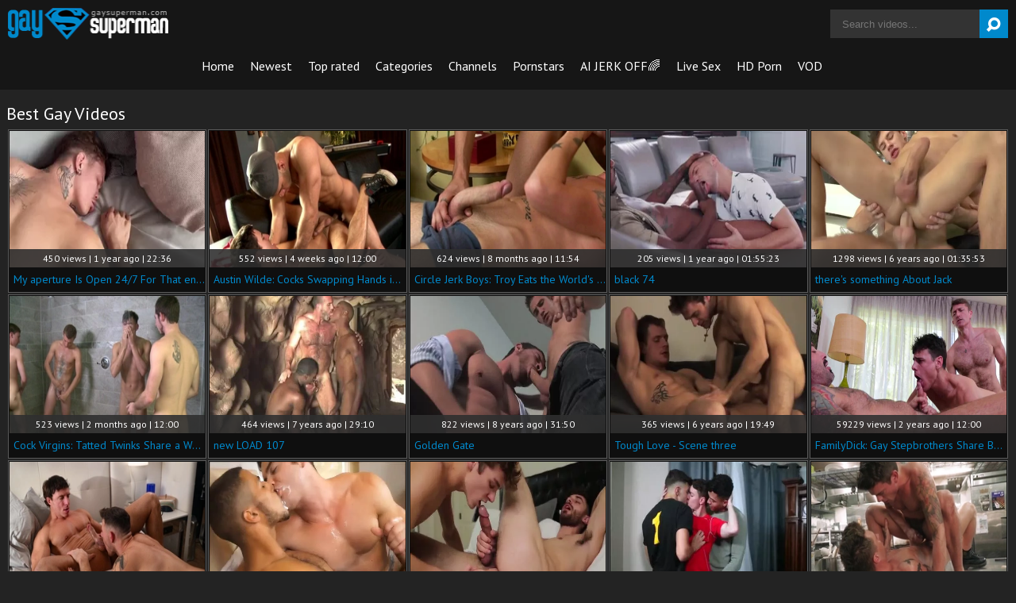

--- FILE ---
content_type: text/html; charset=UTF-8
request_url: https://www.gaysuperman.com/a-pretty-snack-in-the-kitchen-alexis-tivoli-jonny-montero_2869180.html
body_size: 20807
content:
<!DOCTYPE html>
<html>
	<head>
		<meta charset="utf-8">
		<meta name="referrer" content="unsafe-url">
		<meta name="viewport" content="width=device-width, initial-scale=1.0, user-scalable=no">
		<title>A pretty Snack In The Kitchen - Alexis Tivoli &amp; Jonny Montero - Gay SuperMan</title>
		<meta name="description" content="A pretty Snack In The Kitchen - Alexis Tivoli &amp; Jonny Montero - Gay SuperMan.com">
		<meta name="keywords" content="gay superman, gay super man, gay porn movies, gay porn videos, free gay porn tube, gay tube videos, gay tube movies">
				<link rel="apple-touch-icon"		sizes="57x57" 		href="/static/images/favicon/apple-icon-57x57-ca61692304.png">
		<link rel="apple-touch-icon" 		sizes="60x60" 		href="/static/images/favicon/apple-icon-60x60-a498088e72.png">
		<link rel="apple-touch-icon" 		sizes="72x72" 		href="/static/images/favicon/apple-icon-72x72-95b8c4c8c5.png">
		<link rel="apple-touch-icon" 		sizes="76x76" 		href="/static/images/favicon/apple-icon-76x76-7a39e84e2a.png">
		<link rel="apple-touch-icon" 		sizes="114x114" 	href="/static/images/favicon/apple-icon-114x114-0f381abaf1.png">
		<link rel="apple-touch-icon" 		sizes="120x120" 	href="/static/images/favicon/apple-icon-120x120-ec175da743.png">
		<link rel="apple-touch-icon" 		sizes="144x144" 	href="/static/images/favicon/apple-icon-144x144-3a2f803b6f.png">
		<link rel="apple-touch-icon" 		sizes="152x152" 	href="/static/images/favicon/apple-icon-152x152-0793a6ccc3.png">
		<link rel="apple-touch-icon" 		sizes="180x180" 	href="/static/images/favicon/apple-icon-180x180-cfa6a69309.png">
		<link rel="icon" type="image/png"	sizes="192x192" 	href="/static/images/favicon/android-icon-192x192-93ec0a2aea.png">
		<link rel="icon" type="image/png"	sizes="32x32" 		href="/static/images/favicon/favicon-32x32-d4797ea7c9.png">
		<link rel="icon" type="image/png"	sizes="96x96" 		href="/static/images/favicon/favicon-96x96-99f1722876.png">
		<link rel="icon" type="image/png"	sizes="16x16" 		href="/static/images/favicon/favicon-16x16-edcd869662.png">
		<link rel="manifest" href="/static/images/favicon/manifest-72ed52aa50.json">
				<meta name="msapplication-TileColor" content=#2d2a2b>
		<meta name="msapplication-TileImage" content="/static/images/favicon/ms-icon-144x144-3a2f803b6f.png">
		<meta name="msapplication-config" content="/static/images/favicon/browserconfig-653d077300.xml">
		<meta name="theme-color" content=#2d2a2b>
        <link rel="stylesheet" href="/static/style-light-b74f91c42d.css">
		<link href='//fonts.googleapis.com/css?family=Ubuntu:300,400' rel='stylesheet' type='text/css'>
		<script type="text/javascript" src="https://stats.hprofits.com/advertisement.min.js"></script>
											<!-- Google tag (gtag.js) -->
<script async src="https://www.googletagmanager.com/gtag/js?id=G-9Z2N14DTY6"></script>
<script>
  window.dataLayer = window.dataLayer || [];
  function gtag(){dataLayer.push(arguments);}
  gtag('js', new Date());
  function ga() {
    var args = Array.prototype.slice.call(arguments);
    if(args[1] === 'page_view') {
      var dimension = args[2] ? args[2] : {dimension1: 'other'};
      dimension['content_group'] = dimension.dimension1;
      gtag('config', 'G-9Z2N14DTY6', {
        send_page_view: false,
        content_group: dimension.dimension1
      });
      gtag('event', args[1], dimension);
      return;
    }
    gtag(args[1], args[3], {
        'event_category': args[2],
        'event_label': args[4]
    })
  }
ga('send', 'page_view', {dimension1: 'popular'});
window.gaId='G-9Z2N14DTY6'
</script>
			<meta name="google-site-verification" content="qag6Lw1wB5Nlw95e0FCyPAPgUM12XkURS5XOK_6srok">	</head>
	<body data-pp-stat="0">
		<div class="b-root">
			<div class="leaderboard-spot">
				
			</div>
			<header class="b-header clearfix">
				<button class="b-menu-button js-menu-button"><i class="icon-menu"></i></button>
				<table>
					<tr>
						<td class="c-home">
							<a href="/" class="b-logo">
								<img src="/static/images/logo-110e52fcfa.png" alt="Free Gay Porn Movies &amp; Tube Videos - Gay SuperMan">
							</a>
						</td>
						<td class="c-nav">
														<nav class="b-main-nav" id="nav">
								<a href="/" class="b-main-nav__link ">Home</a>
								<a href="/newest" class="b-main-nav__link ">Newest</a>
								<a href="/top-rated" class="b-main-nav__link ">Top rated</a>
								<a href="/categories" class="b-main-nav__link ">Categories</a>
																<a href="/channels" class="b-main-nav__link ">Channels</a>
																<a href="/pornstars" class="b-main-nav__link ">Pornstars</a>
								<a href="https://trustpielote.com/resource?zones=300" target="_blank" rel="nofollow" class="b-main-nav__link js-menu-random js-random-link-item menu-random js-hp-tl" data-spot="MI1" data-banner-id="">
	AI JERK OFF🌈
</a>

<a href="https://trustpielote.com/resource?zones=301" target="_blank" rel="nofollow" class="b-main-nav__link js-menu-random js-random-link-item menu-random active js-hp-tl" data-spot="MI2" data-banner-id="">
	Live Sex
</a>

<a href="https://trustpielote.com/resource?zones=302" target="_blank" rel="nofollow" class="b-main-nav__link js-menu-random js-random-link-item menu-random js-hp-tl" data-spot="MI3" data-banner-id="">
	HD Porn
</a>

<a href="https://fhgte.com/gay?utm_campaign=ai.CxY&utm_content=mi4" target="_blank" rel="nofollow" class="b-main-nav__link js-menu-random js-random-link-item menu-random js-hp-tl" data-spot="MI4" data-banner-id="">
	VOD
</a>

							</nav>
						</td>
						<td class="c-search">
							<form id="search" name="search_form" class="b-search js-search" method="get" action="/search/-query-">
								<input
									type="text"
									value=""
									name="query"
									placeholder="Search videos..."
									autocomplete="off"
									data-url-search="/search-suggestions/-query-"
									class="b-search__input js-search-input"
								>
								<button id="search-button" class="b-search__submit">
									<i class="icon-search"></i>
								</button>
								<div class="b-search-suggestions js-search-suggestions is-hidden" id="search-dropdown" data-loader-text="Loading"></div>
							</form>
						</td>
					</tr>
				</table>
				<button class="b-search-button js-search-button"><i class="icon-search"></i></button>
			</header>
			<div class="b-wrapper">
				<div class="b-mobile-random-links js-random-links-mobile-spot"></div>
				<div class="mobile-random header-spot header-random"><div data-hp-id="97" data-hp-zone></div></div>									<section class="in-inner-video">
												<div class="b-head-1 f-left">
							<h1>Best Gay Videos</h1>
						</div>
																		<div class="clear"></div>
						<div
							id="galleries"
							class="b-thumb-list js-trade js-gallery-list clearfix relative"
							data-infinite-scroll="1"
							data-infinite-scroll-url="/?page=-page-"
							data-page="1"
						>
                    		<script type="text/template" id="gallery-template">
    <div :style="{visibility: gallery !== null || isLoading ? 'visible' : 'hidden'}">
        <div id="video-container" class="b-video-container">
            <div class="relative">
                <div class="b-video-container__info">
                    <div v-if="gallery !== null">
                        <h2 class="b-video-container__title">
                            ${ gallery.title }
                            <span class="b-video-container__title-info-wrap">
                                <template v-if="!gallery.channel && !gallery.studio">
                                    <span class="duration"><i class="icon-user"></i> ${ gallery.username }</span>
                                </template>
                                <span class="duration">${ gallery.duration }</span>
                            </span>
                        </h2>
                        <div class="b-video-container__meta-links">
                            <template v-if="gallery.channel">
                                <a
                                        class="b-video-container__link link-channel"
                                        :href="gallery.channel.url"
                                        :key="gallery.channel.title"
                                >
                                    ${ gallery.channel.title }
                                </a>
                            </template>
                            <template v-if="gallery.channel && gallery.studio && gallery.channel.totalStudios > 1">
                                <a
                                        class="b-video-container__link link-channel"
                                        :href="gallery.studio.url"
                                        :key="gallery.studio.title"
                                >
                                    ${ gallery.studio.title }
                                </a>
                            </template>
                            <template v-if="gallery.pornstars.length > 0">
                                <a
                                        v-for="(pornstar, index) in gallery.pornstars"
                                        class="b-video-container__link link-star"
                                        :href="pornstar.url"
                                        :key="pornstar.title"
                                >
                                    ${ pornstar.title }
                                </a>
                            </template>
                            <template v-if="gallery.categories.length > 0">
                                <a
                                        v-for="(cat, index) in categoriesList"
                                        class="b-video-container__link link-tag"
                                        :href="cat.url"
                                        :key="cat.title"
                                >
                                    ${ cat.title }
                                </a>
                            </template>
                            <button
                                v-if="showLoadMoreTags"
                                class="b-video-container__link link-tag show-all-tags"
                                @click="showAllTags"
                            >
                                <i class="icon-plus"></i>
                            </button>
                        </div>
                    </div>
                    <div v-else>
                        <div class="placeholder" style="width:200px;margin-bottom:10px">
                            <div class="animated-background" style="height:23px"></div>
                        </div>
                        <div class="placeholder"
                             style="display:inline-block;margin-right:6px;width:60px;margin-bottom:3px">
                            <div class="animated-background" style="height:26px"></div>
                        </div>
                        <div class="placeholder"
                             style="display:inline-block;margin-right:6px;width:60px;margin-bottom:3px">
                            <div class="animated-background" style="height:26px"></div>
                        </div>
                        <div class="placeholder"
                             style="display:inline-block;margin-right:6px;width:60px;margin-bottom:3px">
                            <div class="animated-background" style="height:26px"></div>
                        </div>
                    </div>
                </div>
                <div class="b-video-container__columns">
                    <div class="b-video-container__player-column">
                        <div v-if="!isPc && gallery !== null && gallery.ads.TL" class="top-link-full">
                            <div v-html="gallery.ads.TL"></div>
                        </div>
                        <div class="b-video-player"
                             :class="{ placeholder: gallery === null, 'animated-background': gallery === null }">
                            <div v-show="isVideo" class="relative">
                                <div v-if="gallery !== null && gallery.hasOwnProperty('ads') && gallery.ads.hasOwnProperty('VAST')"
                                     v-html="gallery.ads.VAST"></div>
                                <div v-if="isPc && gallery !== null && gallery.ads.TL && player && !player.isAd" v-show="!isVideoPlaying || isPlayerUserActive" v-html="gallery.ads.TL"></div>
                                <video-tag
                                    v-if="isVideo && videoSources.length > 0"
                                    :gallery="gallery"
                                    :video-sources="videoSources"
                                />
                            </div>
                        </div>
                        <div v-if="gallery !== null">
                            <div class="b-video-container__actions">
                                <span class="views">${ gallery.views } views</span>
                                <button class="action-btn voter-btn action-like" @click="sendVote('like')"><i
                                            class="icon-thumbs-up"></i> <span>${ gallery.votes.positive }</span>
                                </button>
                                <button class="action-btn voter-btn action-dislike border-left-none"
                                        @click="sendVote('dislike')"><i
                                            class="icon-thumbs-down"></i> <span>${ gallery.votes.negative }</span>
                                </button>
                                <a
                                    class="action-btn"
                                    :href="reportUrl"
                                    rel="nofollow"
                                    target="_blank"
                                >
                                    <i class="icon-flag-empty"></i>
                                    <span>Report</span>
                                </a>
                            </div>
                            <div class="b-video-container__undervideo sub-video-random" v-if="gallery !== null && gallery.ads.UNDERVIDEO" v-html="gallery.ads.UNDERVIDEO"></div>
                                                        <div class="b-channel-in-player" v-if="gallery !== null && gallery.channel && false">
                                <div>
                                    <img class="b-channel-in-player__logo" :src="gallery.channel.logo"
                                         :alt="gallery.channel.title">
                                </div>
                                <div>
                                    <a :href="gallery.channel.joinUrl"
                                       class="b-channel-in-player__title">Join <strong>${ gallery.channel.title }</strong> to watch full video</a>
                                    <div class="clear"></div>
                                    <a :href="gallery.channel.url" class="b-channel-in-player__sub-title">
                                        ${ gallery.channel.title }
                                    </a>
                                </div>
                                <div class="clear"></div>
                            </div>
                        </div>
                        <div v-else>
                            <div class="placeholder" style="max-width:50%;margin-top:5px">
                                <div class="animated-background" style="height:32px"></div>
                            </div>
                        </div>
                    </div>
                    <div class="b-video-container__random-column">
                        <div class="b-random-2-inner">
                            <div v-if="gallery !== null" class="b-random-2-inner__scale" id="randoms"></div>
                        </div>
                    </div>
                </div>

                <div
                        v-if="gallery !== null"
                        class="b-video-container__comments"
                        :class="{ 'is-open': commentsIsOpen }"
                        id="video-comments"
                        :style="{ width: commentsSize.width + 'px', height: commentsSize.height + 'px', bottom: '-' + commentsSize.height + 'px' }"
                >
                    <div class="relative">
                        <div class="comments-head clearfix">
                            <span>Comments (${ gallery.comments.length })&nbsp&nbsp-&nbsp&nbsp</span>
                            <button class="comments-state-toggler" @click="toggleCommentsState">${ commentsStateText }
                            </button>
                        </div>
                        <div v-if="commentsFormIsOpen" class="comments-form">
                            <div :class="{ 'is-error':commentsFormErrors.username }" class="comments-form-error">${
                                commentsFormErrors.username || 'Error' }
                            </div>
                            <input v-model="commentsForm.username" type="text" placeholder="Name"
                                   class="comments-form-control">
                            <div :class="{ 'is-error':commentsFormErrors.email }" class="comments-form-error">${
                                commentsFormErrors.email || 'Error' }
                            </div>
                            <input v-model="commentsForm.email" type="text" placeholder="Email"
                                   class="comments-form-control">
                            <div :class="{ 'is-error': commentsFormErrors.comment }" class="comments-form-error">${
                                commentsFormErrors.comment || 'Error' }
                            </div>
                            <textarea v-model="commentsForm.content" placeholder="Comment"
                                      class="comments-form-control textarea"></textarea>
                            <div class="clearfix">
                                <button @click="sendComment" id="comment-submit" class="comment-submit f-right">Post
                                    comment
                                </button>
                            </div>
                        </div>
                        <div v-else class="comments-list">
                            <div v-if="gallery.comments.length > 0">
                                <div
                                        class="b-comment"
                                        v-for="comment in gallery.comments"
                                        :key="comment.id"
                                >
                                    <div class="b-comment__body">
                                        <div class="b-comment__header">
                                            <span class="b-comment__name">${ comment.username }</span>
                                            <span v-if="comment.dateAdded" class="b-comment__date"><i
                                                        class="icon-calendar-o"></i> ${ comment.dateAdded }</span>
                                        </div>
                                        <div class="b-comment__content">
                                            ${ comment.content }
                                        </div>
                                        <div class="b-comment-voter f-left" v-if="comment.dateAdded">
                                            <div class="b-comment-voter__thumb-result">
                                                ${ comment.likes }
                                            </div>
                                            <button
                                                    @click="sendCommentVote(comment.id, 'like')"
                                                    class="b-comment-voter__thumb-up"
                                                    :class="'js-comment-vote-' + comment.id"
                                                    title="Like comment"
                                            >
                                                <i class="icon-thumbs-up"></i>
                                            </button>
                                            <div class="b-comment-voter__thumb-result">
                                                ${ comment.dislikes }
                                            </div>
                                            <button
                                                    @click="sendCommentVote(comment.id, 'dislike')"
                                                    class="b-comment-voter__thumb-down"
                                                    :class="'js-comment-vote-' + comment.id"
                                                    title="Dislike comment"
                                            >
                                                <i class="icon-thumbs-down"></i>
                                            </button>
                                        </div>
                                    </div>
                                </div>
                            </div>
                            <div v-else>No comments yet</div>
                        </div>
                    </div>
                </div>
            </div>
        </div>
    </div>
</script>

<script type="text/template" id="video-tag-template">
    <video
        id="video"
        class="b-video-player__player"
        playsinline
        :poster="gallery !== null && gallery.poster ? gallery.poster : ''"
        controls
        controlsList="nodownload"
        preload="metadata"
    >
        <source
            v-for="source in videoSources"
            :key="source.url"
            :src="source.url"
            :size="source.size"
            :type="source.type"
        >
    </video>
</script>
							
	
	A pretty Snack In The Kitchen - Alexis Tivoli &amp; Jonny Montero - Gay SuperMan

	A pretty Snack In The Kitchen - Alexis Tivoli &amp; Jonny Montero - Gay SuperMan.com


		<script id="gallery-data" type="text/json">
		{"id":2869180,"globalId":3921730,"url":"\/a-pretty-snack-in-the-kitchen-alexis-tivoli-jonny-montero_2869180.html","thumbId":17908166,"thumbUrl":"https:\/\/icdn05.gaysuperman.com\/78435\/1_3921730_6_2x.jpg","poster":"https:\/\/icdn05.gaysuperman.com\/78435\/1_3921730_6_2x.jpg","embedUrl":null,"thumbs":[{"type":"image\/webp","url":"https:\/\/icdn05.gaysuperman.com\/78435\/1_3921730_6.webp"},{"type":"image\/jpeg","url":"https:\/\/icdn05.gaysuperman.com\/78435\/1_3921730_6.jpg"}],"videos":{"mp4":"https:\/\/vcdn03.gaysuperman.com\/key%3DXbbmHWra6oKNlP1acJZ1RQ%2Cend%3D1769542091%2Fvideo66%2F4%2F44%2F1_1e15a343660853334f7a56da47ad0444_1080.mp4","download":"https:\/\/vcdn03.gaysuperman.com\/key%3DQ4ZQ96ssNN7xmrX8TgsIig%2Cend%3D1769542091%2Fdownload2%3Da-pretty-snack-in-the-kitchen-alexis-tivoli-jonny-montero.mp4%2Fspeed%3D0%2Fvideo66%2F4%2F44%2F1_1e15a343660853334f7a56da47ad0444_1080.mp4"},"title":"A pretty Snack In The Kitchen - Alexis Tivoli \u0026 Jonny Montero","votes":{"positive":204,"negative":81,"rating":72,"negativeRating":28},"username":"JuanitaRM","duration":"10:13","views":557,"dateAdded":"1 year ago","categories":[{"title":"Ass","url":"\/category\/ass"},{"title":"Hot","url":"\/category\/hot"},{"title":"Kitchen","url":"\/category\/kitchen"}],"pornstars":[{"id":5240,"title":"Alexis Tivoli","url":"\/pornstar\/alexis-tivoli","avatar":"https:\/\/icdn05.gaysuperman.com\/pornstar\/5240\/2f2abc3add6c9c280f062284a8c906b3.jpg"},{"id":76961,"title":"Jonny Montero","url":"\/pornstar\/jonny-montero","avatar":null}],"tags":[{"title":"cock","originalTitle":"cock","url":"\/search\/cock"},{"title":"hot","originalTitle":"hot","url":"\/search\/hot"},{"title":"butt","originalTitle":"butt","url":"\/search\/butt"},{"title":"tasty","originalTitle":"tasty","url":"\/search\/tasty"},{"title":"kitchen","originalTitle":"kitchen","url":"\/search\/kitchen"},{"title":"snack","originalTitle":"snack","url":"\/search\/snack"}],"channel":{"id":262,"title":"BlakeMason","url":"\/channels\/blakemason","totalVideos":510,"totalViews":17568,"lastUpdated":"1 year ago","logo":"https:\/\/icdn05.gaysuperman.com\/channel\/262\/6fe306339a96c9b2befa3d60ea736402.jpeg","joinUrl":"https:\/\/blakemason.com\/join?nats=MTA0NDc5LjguMi4xNzcuMjYuMC4wLjAuMA","totalStudios":1},"studio":{"id":133918,"title":"BlakeMason.com","url":"\/channels\/blakemason\/blakemason-com","totalVideos":510},"source":{"duration":"10:13","isFull":false},"comments":[],"ads":{"ITVA":"\u003Cdiv data-hp-id=\u0022102\u0022 data-hp-zone\u003E\u003C\/div\u003E","ITVB":null,"NTVA":"\u003Cdiv data-hp-id=\u002295\u0022 data-hp-zone\u003E\u003C\/div\u003E","NTVB":"\u003Cdiv data-hp-id=\u002294\u0022 data-hp-zone\u003E\u003C\/div\u003E","VAST":"\u003Cdiv id=\u0022vast-url\u0022 data-url=\u0022https:\/\/hip-97166b.com\/resource?zones=105\u0022\u003E\u003C\/div\u003E","UVB":"\u003Cdiv data-hp-id=\u0022276\u0022 data-ct-id=\u00221801\u0022 data-hp-zone\u003E\u003C\/div\u003E","UNDERVIDEO":"\u003Cdiv data-hp-id=\u0022277\u0022 data-ct-id=\u00221722\u0022 data-hp-zone\u003E\u003C\/div\u003E","TL":"\u003Cdiv data-hp-id=\u0022703\u0022 data-ct-id=\u00221815\u0022 data-hp-zone\u003E\u003C\/div\u003E","OUTSTREAM":null},"preview":[],"trackData":{"d":"gaysuperman.com","rid":1,"useLocalUrl":false},"urls":{"mp4":"https:\/\/vcdn03.gaysuperman.com\/key%3DXbbmHWra6oKNlP1acJZ1RQ%2Cend%3D1769542091%2Fvideo66%2F4%2F44%2F1_1e15a343660853334f7a56da47ad0444_1080.mp4","download":"https:\/\/vcdn03.gaysuperman.com\/key%3DQ4ZQ96ssNN7xmrX8TgsIig%2Cend%3D1769542091%2Fdownload2%3Da-pretty-snack-in-the-kitchen-alexis-tivoli-jonny-montero.mp4%2Fspeed%3D0%2Fvideo66%2F4%2F44%2F1_1e15a343660853334f7a56da47ad0444_1080.mp4"},"urlsMeta":{"mp4":{"expiredAt":1769542091},"download":{"expiredAt":1769542091}}}
	</script>

			<div data-hp-id="156" data-hp-zone></div>
	
				<div class="b-thumb-item js-thumb-item js-thumb">
			<div class="b-thumb-item-inner">
				<a
					class="js-gallery-stats js-gallery-link"
					href="/my-aperture-is-open-24-7-for-that-enormous-load-of-rod-daddy-onlyfans_2872202.html"
					data-position="1"
					data-vp-track
					data-gtid="3915988_8"
					data-gallery-id="2872202"
					data-thumb-id="17950710"
					data-preview=""
					>
					<div class="b-thumb-item__img">
						<picture class="js-gallery-img">
															<source type="image/webp" srcset="https://icdn05.gaysuperman.com/78320/3915988_8.webp">
															<source type="image/jpeg" srcset="https://icdn05.gaysuperman.com/78320/3915988_8.jpg">
														<img loading="lazy" data-src="https://icdn05.gaysuperman.com/78320/3915988_8.jpg" width="480" height="320" alt="My aperture Is Open 24/7 For That enormous Load Of rod Daddy [ONLYFANS]">
						</picture>
						<div class="b-thumb-item__img-info">
							<div class="relative">
								<div>450 views   |   1 year ago   |   22:36</div>
							</div>
						</div>
					</div>
					<div class="b-thumb-item__info">
						<span class="b-thumb-item__title">My aperture Is Open 24/7 For That enormous Load Of rod Daddy [ONLYFANS]</span>
					</div>
				</a>
			</div>
		</div>
					<div class="b-thumb-item js-thumb-item js-thumb">
			<div class="b-thumb-item-inner">
				<a
					class="js-gallery-stats js-gallery-link"
					href="/austin-wilde-cocks-swapping-hands-in-secret-spots_2894766.html"
					data-position="2"
					data-vp-track
					data-gtid="3969915_11"
					data-gallery-id="2894766"
					data-thumb-id="18302014"
					data-preview=""
					>
					<div class="b-thumb-item__img">
						<picture class="js-gallery-img">
															<source type="image/webp" srcset="https://icdn05.gaysuperman.com/79399/3969915_11.webp">
															<source type="image/jpeg" srcset="https://icdn05.gaysuperman.com/79399/3969915_11.jpg">
														<img loading="lazy" data-src="https://icdn05.gaysuperman.com/79399/3969915_11.jpg" width="480" height="320" alt="Austin Wilde: Cocks Swapping Hands in Secret Spots">
						</picture>
						<div class="b-thumb-item__img-info">
							<div class="relative">
								<div>552 views   |   4 weeks ago   |   12:00</div>
							</div>
						</div>
					</div>
					<div class="b-thumb-item__info">
						<span class="b-thumb-item__title">Austin Wilde: Cocks Swapping Hands in Secret Spots</span>
					</div>
				</a>
			</div>
		</div>
					<div class="b-thumb-item js-thumb-item js-thumb">
			<div class="b-thumb-item-inner">
				<a
					class="js-gallery-stats js-gallery-link"
					href="/circle-jerk-boys-troy-eats-the-world-s-largest-meat_2883904.html"
					data-position="3"
					data-vp-track
					data-gtid="3986353_6"
					data-gallery-id="2883904"
					data-thumb-id="18137605"
					data-preview=""
					>
					<div class="b-thumb-item__img">
						<picture class="js-gallery-img">
															<source type="image/webp" srcset="https://icdn05.gaysuperman.com/79728/3986353_6.webp">
															<source type="image/jpeg" srcset="https://icdn05.gaysuperman.com/79728/3986353_6.jpg">
														<img loading="lazy" data-src="https://icdn05.gaysuperman.com/79728/3986353_6.jpg" width="480" height="320" alt="Circle Jerk Boys: Troy Eats the World&#039;s Largest Meat">
						</picture>
						<div class="b-thumb-item__img-info">
							<div class="relative">
								<div>624 views   |   8 months ago   |   11:54</div>
							</div>
						</div>
					</div>
					<div class="b-thumb-item__info">
						<span class="b-thumb-item__title">Circle Jerk Boys: Troy Eats the World&#039;s Largest Meat</span>
					</div>
				</a>
			</div>
		</div>
					<div class="b-thumb-item js-thumb-item js-thumb">
			<div class="b-thumb-item-inner">
				<a
					class="js-gallery-stats js-gallery-link"
					href="/black-74_2874381.html"
					data-position="4"
					data-vp-track
					data-gtid="3925419_8"
					data-gallery-id="2874381"
					data-thumb-id="17982583"
					data-preview=""
					>
					<div class="b-thumb-item__img">
						<picture class="js-gallery-img">
															<source type="image/webp" srcset="https://icdn05.gaysuperman.com/78509/3925419_8.webp">
															<source type="image/jpeg" srcset="https://icdn05.gaysuperman.com/78509/3925419_8.jpg">
														<img loading="lazy" data-src="https://icdn05.gaysuperman.com/78509/3925419_8.jpg" width="480" height="320" alt="black 74">
						</picture>
						<div class="b-thumb-item__img-info">
							<div class="relative">
								<div>205 views   |   1 year ago   |   01:55:23</div>
							</div>
						</div>
					</div>
					<div class="b-thumb-item__info">
						<span class="b-thumb-item__title">black 74</span>
					</div>
				</a>
			</div>
		</div>
					<div class="b-thumb-item js-thumb-item js-thumb">
			<div class="b-thumb-item-inner">
				<a
					class="js-gallery-stats js-gallery-link"
					href="/there-s-something-about-jack_1655971.html"
					data-position="5"
					data-vp-track
					data-gtid="3005381_11"
					data-gallery-id="1655971"
					data-thumb-id="9653561"
					data-preview=""
					>
					<div class="b-thumb-item__img">
						<picture class="js-gallery-img">
															<source type="image/webp" srcset="https://icdn05.gaysuperman.com/60108/3005381_11.webp">
															<source type="image/jpeg" srcset="https://icdn05.gaysuperman.com/60108/3005381_11.jpg">
														<img loading="lazy" data-src="https://icdn05.gaysuperman.com/60108/3005381_11.jpg" width="480" height="320" alt="there&#039;s something About Jack">
						</picture>
						<div class="b-thumb-item__img-info">
							<div class="relative">
								<div>1298 views   |   6 years ago   |   01:35:53</div>
							</div>
						</div>
					</div>
					<div class="b-thumb-item__info">
						<span class="b-thumb-item__title">there&#039;s something About Jack</span>
					</div>
				</a>
			</div>
		</div>
					<div class="b-thumb-item js-thumb-item js-thumb">
			<div class="b-thumb-item-inner">
				<a
					class="js-gallery-stats js-gallery-link"
					href="/cock-virgins-tatted-twinks-share-a-wet-wild-night_2893232.html"
					data-position="6"
					data-vp-track
					data-gtid="3974834_29"
					data-gallery-id="2893232"
					data-thumb-id="18279190"
					data-preview=""
					>
					<div class="b-thumb-item__img">
						<picture class="js-gallery-img">
															<source type="image/webp" srcset="https://icdn05.gaysuperman.com/79497/3974834_29.webp">
															<source type="image/jpeg" srcset="https://icdn05.gaysuperman.com/79497/3974834_29.jpg">
														<img loading="lazy" data-src="https://icdn05.gaysuperman.com/79497/3974834_29.jpg" width="480" height="320" alt="Cock Virgins: Tatted Twinks Share a Wet, Wild Night">
						</picture>
						<div class="b-thumb-item__img-info">
							<div class="relative">
								<div>523 views   |   2 months ago   |   12:00</div>
							</div>
						</div>
					</div>
					<div class="b-thumb-item__info">
						<span class="b-thumb-item__title">Cock Virgins: Tatted Twinks Share a Wet, Wild Night</span>
					</div>
				</a>
			</div>
		</div>
					<div class="b-thumb-item js-thumb-item js-thumb">
			<div class="b-thumb-item-inner">
				<a
					class="js-gallery-stats js-gallery-link"
					href="/new-load-107_1526041.html"
					data-position="7"
					data-vp-track
					data-gtid="2955922_7"
					data-gallery-id="1526041"
					data-thumb-id="8875576"
					data-preview=""
					>
					<div class="b-thumb-item__img">
						<picture class="js-gallery-img">
															<source type="image/webp" srcset="https://icdn05.gaysuperman.com/59119/2955922_7.webp">
															<source type="image/jpeg" srcset="https://icdn05.gaysuperman.com/59119/2955922_7.jpg">
														<img loading="lazy" data-src="https://icdn05.gaysuperman.com/59119/2955922_7.jpg" width="480" height="320" alt="new LOAD 107">
						</picture>
						<div class="b-thumb-item__img-info">
							<div class="relative">
								<div>464 views   |   7 years ago   |   29:10</div>
							</div>
						</div>
					</div>
					<div class="b-thumb-item__info">
						<span class="b-thumb-item__title">new LOAD 107</span>
					</div>
				</a>
			</div>
		</div>
					<div class="b-thumb-item js-thumb-item js-thumb">
			<div class="b-thumb-item-inner">
				<a
					class="js-gallery-stats js-gallery-link"
					href="/golden-gate_1308881.html"
					data-position="8"
					data-vp-track
					data-gtid="2721772_3"
					data-gallery-id="1308881"
					data-thumb-id="7628962"
					data-preview=""
					>
					<div class="b-thumb-item__img">
						<picture class="js-gallery-img">
															<source type="image/webp" srcset="https://icdn05.gaysuperman.com/54436/2721772_3.webp">
															<source type="image/jpeg" srcset="https://icdn05.gaysuperman.com/54436/2721772_3.jpg">
														<img loading="lazy" data-src="https://icdn05.gaysuperman.com/54436/2721772_3.jpg" width="480" height="320" alt="Golden Gate">
						</picture>
						<div class="b-thumb-item__img-info">
							<div class="relative">
								<div>822 views   |   8 years ago   |   31:50</div>
							</div>
						</div>
					</div>
					<div class="b-thumb-item__info">
						<span class="b-thumb-item__title">Golden Gate</span>
					</div>
				</a>
			</div>
		</div>
					<div class="b-thumb-item js-thumb-item js-thumb">
			<div class="b-thumb-item-inner">
				<a
					class="js-gallery-stats js-gallery-link"
					href="/tough-love-scene-three_1752401.html"
					data-position="9"
					data-vp-track
					data-gtid="3027101_5"
					data-gallery-id="1752401"
					data-thumb-id="10099441"
					data-preview=""
					>
					<div class="b-thumb-item__img">
						<picture class="js-gallery-img">
															<source type="image/webp" srcset="https://icdn05.gaysuperman.com/60543/3027101_5.webp">
															<source type="image/jpeg" srcset="https://icdn05.gaysuperman.com/60543/3027101_5.jpg">
														<img loading="lazy" data-src="https://icdn05.gaysuperman.com/60543/3027101_5.jpg" width="480" height="320" alt="Tough Love - Scene three">
						</picture>
						<div class="b-thumb-item__img-info">
							<div class="relative">
								<div>365 views   |   6 years ago   |   19:49</div>
							</div>
						</div>
					</div>
					<div class="b-thumb-item__info">
						<span class="b-thumb-item__title">Tough Love - Scene three</span>
					</div>
				</a>
			</div>
		</div>
					    <div class="b-thumb-item js-thumb-item js-thumb placeholder">
    <div class="b-thumb-item-inner">
        <a
                href=""
                title=""
                target="_blank"
                rel="nofollow noindex"
        >
            <div class="b-thumb-item__img">
                                <div class="b-thumb-item__img-info">
                    <div class="relative">
                                            </div>
                </div>
            </div>
            <div class="b-thumb-item__info">
                <span class="b-thumb-item__title">&nbsp;</span>
            </div>
        </a>
    </div>
</div>

    <script>
    window.tubeDomain = 'gaysuperman.com'
    window.myQueryFunction = function() {
        const availableFields = ['pornstars', 'categories', 'channel', 'tags', 'title', 'studio'];

        function matchField(navField) {
            const lowerNavField = navField.toLowerCase();
            if (availableFields.includes(lowerNavField)) {
                return lowerNavField;
            }
            if (lowerNavField === 'studios' ||
                lowerNavField === 'channels' ||
                lowerNavField === 'premium-channels' ||
                lowerNavField === 'channels-list' ||
                lowerNavField === 'premium-porn' ||
                lowerNavField === 'paysites-list' ||
                lowerNavField === 'channels-index') {
                return ['channel', 'studio'];
            }

            if (lowerNavField === 'category' ||
                lowerNavField === 'cats' ||
                lowerNavField.includes('cats') ||
                lowerNavField.includes('cat') ||
                lowerNavField.includes("c=")){
                return 'categories'
            }

            if (lowerNavField === 'pornstar' ||
                lowerNavField.includes('p=')){
                return 'pornstars'
            }

            return 'title';
        }

        function getTemplateObject(templateId) {
            const template = document.getElementById(templateId);
            if (template) {
                try {
                    const templateData = template.innerHTML.trim();
                    return templateData ? JSON.parse(templateData) : null;
                } catch (error) {
                    console.error(`Error parsing JSON from template ${templateId}:`, error);
                    return null;
                }
            }
            return null;
        }

        const pageField = window.location.pathname.split('/')[1] || '';

        let matchedField = matchField(pageField);

        const tagsGalleryData = getTemplateObject('galleryTags-data-template');
        const channelGalleryData = getTemplateObject('galleryChannel-data-template');

        const pornstarListingData = getTemplateObject('pornstar-data-template');
        const channelListingData = getTemplateObject('channel-data-template');
        const categoryListingData = getTemplateObject('category-data-template');

        const listingDataTitles = [pornstarListingData, channelListingData, categoryListingData]

        let query = '';
        let fields = [matchedField];

        if (channelGalleryData && Object.keys(channelGalleryData).length > 0 && channelGalleryData.title) {
            query = channelGalleryData.title.toLowerCase();
            fields = ['channel', 'studio'];
        }
        else if (tagsGalleryData && Array.isArray(tagsGalleryData) && tagsGalleryData.length > 0) {
            query = tagsGalleryData.map(tag => tag.title.toLowerCase()).toString()
            fields = ['tags'];
        }

        const activeListing = listingDataTitles.find((listingTitle) => listingTitle);
        if (activeListing){
            query = activeListing.toLowerCase()
        }
        return { query, fields };
    };

    window.getPatinationNum = function () {
        const selectedElement = document.querySelector('.b-pagination__selected span');
        return selectedElement ? selectedElement.textContent : null;
    }

    window.getOrderBy = function (){
        const newestPage = window.location.pathname.split('/')[1] || '';
        const newestRoutes = ["newest", "new"]
        return newestRoutes.includes(newestPage) ? "newest": null
    }


    function generateAdContent(video, formatDuration, timeAgo, rating) {
        return `
            <div class="b-thumb-item js-thumb-item js-thumb ">
    <div class="b-thumb-item-inner">
        <a
                href="${video.galleryUrl}"
                title="${video.title}"
                target="_blank"
                rel="nofollow noindex"
        >
            <div class="b-thumb-item__img">
                                    <picture class="js-gallery-img">
                        <source srcset="${video.thumbUrl}">
                        <img loading="lazy" data-src="${video.thumbUrl}" width="480" height="320" alt="${video.title}">
                    </picture>
                                <div class="b-thumb-item__img-info">
                    <div class="relative">
                                                    <div>${video.views} views   |   ${timeAgo(video.publishedAt)}   |   ${formatDuration(video.duration)}</div>
                                            </div>
                </div>
            </div>
            <div class="b-thumb-item__info">
                <span class="b-thumb-item__title">${video.title}</span>
            </div>
        </a>
    </div>
</div>
        `;
    }
</script>    <script type="text/javascript" src="https://cdn26121759.ahacdn.me/native4/main.js"></script>
<script class="ad-script">
    (function () {
        const nativeAdTrade = NativeAdTrade.getInstance({
            currentScriptName: "ad-script",
            getSearchQuery: window.myQueryFunction,
            getPaginationNum: window.getPatinationNum,
            orderBy: window.getOrderBy,
            quantity: 1,
            getParams: {
                utm_campaign: 'instream-native',
                utm_source: window.tubeDomain
            },
            tubeUrl: 'gayporn.com',
            galleryUrlTemplate: "https://www.gayporn.xxx/video/titleUrl",
            renderCallback: (video, formatDuration, timeAgo, rating) => {
                const adContent = generateAdContent(video, formatDuration, timeAgo, rating);
                const placeholder = document.querySelector('.placeholder');
                if (placeholder) {
                    placeholder.remove()
                }
                return adContent;
            },
        });
        nativeAdTrade.then((instance) => instance.loadVideos());
    }());
</script>
					<div class="b-thumb-item js-thumb-item js-thumb">
			<div class="b-thumb-item-inner">
				<a
					class="js-gallery-stats js-gallery-link"
					href="/next-door-taboo-step-daddy-debauchery_2893356.html"
					data-position="10"
					data-vp-track
					data-gtid="4051370_23"
					data-gallery-id="2893356"
					data-thumb-id="18281008"
					data-preview=""
					>
					<div class="b-thumb-item__img">
						<picture class="js-gallery-img">
															<source type="image/webp" srcset="https://icdn05.gaysuperman.com/81028/4051370_23.webp">
															<source type="image/jpeg" srcset="https://icdn05.gaysuperman.com/81028/4051370_23.jpg">
														<img loading="lazy" data-src="https://icdn05.gaysuperman.com/81028/4051370_23.jpg" width="480" height="320" alt="Next Door Taboo: Step-Daddy Debauchery">
						</picture>
						<div class="b-thumb-item__img-info">
							<div class="relative">
								<div>1485 views   |   1 month ago   |   11:58</div>
							</div>
						</div>
					</div>
					<div class="b-thumb-item__info">
						<span class="b-thumb-item__title">Next Door Taboo: Step-Daddy Debauchery</span>
					</div>
				</a>
			</div>
		</div>
					<div class="b-thumb-item js-thumb-item js-thumb">
			<div class="b-thumb-item-inner">
				<a
					class="js-gallery-stats js-gallery-link"
					href="/white-n-black-love-juice-kiss_1350141.html"
					data-position="11"
					data-vp-track
					data-gtid="2871588_12"
					data-gallery-id="1350141"
					data-thumb-id="7861171"
					data-preview=""
					>
					<div class="b-thumb-item__img">
						<picture class="js-gallery-img">
															<source type="image/webp" srcset="https://icdn05.gaysuperman.com/57432/2871588_12.webp">
															<source type="image/jpeg" srcset="https://icdn05.gaysuperman.com/57432/2871588_12.jpg">
														<img loading="lazy" data-src="https://icdn05.gaysuperman.com/57432/2871588_12.jpg" width="480" height="320" alt="White N black love juice Kiss">
						</picture>
						<div class="b-thumb-item__img-info">
							<div class="relative">
								<div>688 views   |   7 years ago   |   18:55</div>
							</div>
						</div>
					</div>
					<div class="b-thumb-item__info">
						<span class="b-thumb-item__title">White N black love juice Kiss</span>
					</div>
				</a>
			</div>
		</div>
					<div class="b-thumb-item js-thumb-item js-thumb">
			<div class="b-thumb-item-inner">
				<a
					class="js-gallery-stats js-gallery-link"
					href="/youthful-boy-and-brother_2460071.html"
					data-position="12"
					data-vp-track
					data-gtid="3116040_10"
					data-gallery-id="2460071"
					data-thumb-id="14070591"
					data-preview=""
					>
					<div class="b-thumb-item__img">
						<picture class="js-gallery-img">
															<source type="image/webp" srcset="https://icdn05.gaysuperman.com/62321/3116040_10.webp">
															<source type="image/jpeg" srcset="https://icdn05.gaysuperman.com/62321/3116040_10.jpg">
														<img loading="lazy" data-src="https://icdn05.gaysuperman.com/62321/3116040_10.jpg" width="480" height="320" alt="youthful boy And Brother">
						</picture>
						<div class="b-thumb-item__img-info">
							<div class="relative">
								<div>86283 views   |   4 years ago   |   29:21</div>
							</div>
						</div>
					</div>
					<div class="b-thumb-item__info">
						<span class="b-thumb-item__title">youthful boy And Brother</span>
					</div>
				</a>
			</div>
		</div>
					<div class="b-thumb-item js-thumb-item js-thumb">
			<div class="b-thumb-item-inner">
				<a
					class="js-gallery-stats js-gallery-link"
					href="/lets-share-the-teen-love-tunnel_1964061.html"
					data-position="13"
					data-vp-track
					data-gtid="3061293_1"
					data-gallery-id="1964061"
					data-thumb-id="11093321"
					data-preview=""
					>
					<div class="b-thumb-item__img">
						<picture class="js-gallery-img">
															<source type="image/webp" srcset="https://icdn05.gaysuperman.com/61226/3061293_1.webp">
															<source type="image/jpeg" srcset="https://icdn05.gaysuperman.com/61226/3061293_1.jpg">
														<img loading="lazy" data-src="https://icdn05.gaysuperman.com/61226/3061293_1.jpg" width="480" height="320" alt="Lets Share The teen love tunnel">
						</picture>
						<div class="b-thumb-item__img-info">
							<div class="relative">
								<div>965 views   |   5 years ago   |   25:39</div>
							</div>
						</div>
					</div>
					<div class="b-thumb-item__info">
						<span class="b-thumb-item__title">Lets Share The teen love tunnel</span>
					</div>
				</a>
			</div>
		</div>
					<div class="b-thumb-item js-thumb-item js-thumb">
			<div class="b-thumb-item-inner">
				<a
					class="js-gallery-stats js-gallery-link"
					href="/falconstudios-gay-dakota-payne-bareback-kissing_2457721.html"
					data-position="14"
					data-vp-track
					data-gtid="5_3327921_2"
					data-gallery-id="2457721"
					data-thumb-id="14053671"
					data-preview=""
					>
					<div class="b-thumb-item__img">
						<picture class="js-gallery-img">
															<source type="image/webp" srcset="https://icdn05.gaysuperman.com/66559/5_3327921_2.webp">
															<source type="image/jpeg" srcset="https://icdn05.gaysuperman.com/66559/5_3327921_2.jpg">
														<img loading="lazy" data-src="https://icdn05.gaysuperman.com/66559/5_3327921_2.jpg" width="480" height="320" alt="FalconStudios: Gay Dakota Payne bareback kissing">
						</picture>
						<div class="b-thumb-item__img-info">
							<div class="relative">
								<div>27125 views   |   4 years ago   |   08:00</div>
							</div>
						</div>
					</div>
					<div class="b-thumb-item__info">
						<span class="b-thumb-item__title">FalconStudios: Gay Dakota Payne bareback kissing</span>
					</div>
				</a>
			</div>
		</div>
					<div class="b-thumb-item js-thumb-item js-thumb">
			<div class="b-thumb-item-inner">
				<a
					class="js-gallery-stats js-gallery-link"
					href="/boyz-party-shower-stall-sins_2893574.html"
					data-position="15"
					data-vp-track
					data-gtid="3989533_7"
					data-gallery-id="2893574"
					data-thumb-id="18284267"
					data-preview=""
					>
					<div class="b-thumb-item__img">
						<picture class="js-gallery-img">
															<source type="image/webp" srcset="https://icdn05.gaysuperman.com/79791/3989533_7.webp">
															<source type="image/jpeg" srcset="https://icdn05.gaysuperman.com/79791/3989533_7.jpg">
														<img loading="lazy" data-src="https://icdn05.gaysuperman.com/79791/3989533_7.jpg" width="480" height="320" alt="Boyz Party: Shower Stall Sins">
						</picture>
						<div class="b-thumb-item__img-info">
							<div class="relative">
								<div>97 views   |   1 month ago   |   12:00</div>
							</div>
						</div>
					</div>
					<div class="b-thumb-item__info">
						<span class="b-thumb-item__title">Boyz Party: Shower Stall Sins</span>
					</div>
				</a>
			</div>
		</div>
					<div class="b-thumb-item js-thumb-item js-thumb">
			<div class="b-thumb-item-inner">
				<a
					class="js-gallery-stats js-gallery-link"
					href="/french-orgy_1362831.html"
					data-position="16"
					data-vp-track
					data-gtid="2879810_2"
					data-gallery-id="1362831"
					data-thumb-id="7935601"
					data-preview=""
					>
					<div class="b-thumb-item__img">
						<picture class="js-gallery-img">
															<source type="image/webp" srcset="https://icdn05.gaysuperman.com/57597/2879810_2.webp">
															<source type="image/jpeg" srcset="https://icdn05.gaysuperman.com/57597/2879810_2.jpg">
														<img loading="lazy" data-src="https://icdn05.gaysuperman.com/57597/2879810_2.jpg" width="480" height="320" alt="French orgy">
						</picture>
						<div class="b-thumb-item__img-info">
							<div class="relative">
								<div>467 views   |   7 years ago   |   21:48</div>
							</div>
						</div>
					</div>
					<div class="b-thumb-item__info">
						<span class="b-thumb-item__title">French orgy</span>
					</div>
				</a>
			</div>
		</div>
					<div class="b-thumb-item js-thumb-item js-thumb">
			<div class="b-thumb-item-inner">
				<a
					class="js-gallery-stats js-gallery-link"
					href="/wicked-pines_2460151.html"
					data-position="17"
					data-vp-track
					data-gtid="3189957_4"
					data-gallery-id="2460151"
					data-thumb-id="14071191"
					data-preview=""
					>
					<div class="b-thumb-item__img">
						<picture class="js-gallery-img">
															<source type="image/webp" srcset="https://icdn05.gaysuperman.com/63800/3189957_4.webp">
															<source type="image/jpeg" srcset="https://icdn05.gaysuperman.com/63800/3189957_4.jpg">
														<img loading="lazy" data-src="https://icdn05.gaysuperman.com/63800/3189957_4.jpg" width="480" height="320" alt="wicked Pines">
						</picture>
						<div class="b-thumb-item__img-info">
							<div class="relative">
								<div>37688 views   |   4 years ago   |   01:52:09</div>
							</div>
						</div>
					</div>
					<div class="b-thumb-item__info">
						<span class="b-thumb-item__title">wicked Pines</span>
					</div>
				</a>
			</div>
		</div>
					<div class="b-thumb-item js-thumb-item js-thumb">
			<div class="b-thumb-item-inner">
				<a
					class="js-gallery-stats js-gallery-link"
					href="/wants-sloppy-fucking_2893733.html"
					data-position="18"
					data-vp-track
					data-gtid="3938645_1"
					data-gallery-id="2893733"
					data-thumb-id="18286508"
					data-preview=""
					>
					<div class="b-thumb-item__img">
						<picture class="js-gallery-img">
															<source type="image/webp" srcset="https://icdn05.gaysuperman.com/78773/3938645_1.webp">
															<source type="image/jpeg" srcset="https://icdn05.gaysuperman.com/78773/3938645_1.jpg">
														<img loading="lazy" data-src="https://icdn05.gaysuperman.com/78773/3938645_1.jpg" width="480" height="320" alt="Wants sloppy fucking">
						</picture>
						<div class="b-thumb-item__img-info">
							<div class="relative">
								<div>977 views   |   1 month ago   |   01:28:14</div>
							</div>
						</div>
					</div>
					<div class="b-thumb-item__info">
						<span class="b-thumb-item__title">Wants sloppy fucking</span>
					</div>
				</a>
			</div>
		</div>
					    <div class="b-thumb-item js-thumb-item js-thumb placeholder">
    <div class="b-thumb-item-inner">
        <a
                href=""
                title=""
                target="_blank"
                rel="nofollow noindex"
        >
            <div class="b-thumb-item__img">
                                <div class="b-thumb-item__img-info">
                    <div class="relative">
                                            </div>
                </div>
            </div>
            <div class="b-thumb-item__info">
                <span class="b-thumb-item__title">&nbsp;</span>
            </div>
        </a>
    </div>
</div>

    <script>
    window.tubeDomain = 'gaysuperman.com'
    window.myQueryFunction = function() {
        const availableFields = ['pornstars', 'categories', 'channel', 'tags', 'title', 'studio'];

        function matchField(navField) {
            const lowerNavField = navField.toLowerCase();
            if (availableFields.includes(lowerNavField)) {
                return lowerNavField;
            }
            if (lowerNavField === 'studios' ||
                lowerNavField === 'channels' ||
                lowerNavField === 'premium-channels' ||
                lowerNavField === 'channels-list' ||
                lowerNavField === 'premium-porn' ||
                lowerNavField === 'paysites-list' ||
                lowerNavField === 'channels-index') {
                return ['channel', 'studio'];
            }

            if (lowerNavField === 'category' ||
                lowerNavField === 'cats' ||
                lowerNavField.includes('cats') ||
                lowerNavField.includes('cat') ||
                lowerNavField.includes("c=")){
                return 'categories'
            }

            if (lowerNavField === 'pornstar' ||
                lowerNavField.includes('p=')){
                return 'pornstars'
            }

            return 'title';
        }

        function getTemplateObject(templateId) {
            const template = document.getElementById(templateId);
            if (template) {
                try {
                    const templateData = template.innerHTML.trim();
                    return templateData ? JSON.parse(templateData) : null;
                } catch (error) {
                    console.error(`Error parsing JSON from template ${templateId}:`, error);
                    return null;
                }
            }
            return null;
        }

        const pageField = window.location.pathname.split('/')[1] || '';

        let matchedField = matchField(pageField);

        const tagsGalleryData = getTemplateObject('galleryTags-data-template');
        const channelGalleryData = getTemplateObject('galleryChannel-data-template');

        const pornstarListingData = getTemplateObject('pornstar-data-template');
        const channelListingData = getTemplateObject('channel-data-template');
        const categoryListingData = getTemplateObject('category-data-template');

        const listingDataTitles = [pornstarListingData, channelListingData, categoryListingData]

        let query = '';
        let fields = [matchedField];

        if (channelGalleryData && Object.keys(channelGalleryData).length > 0 && channelGalleryData.title) {
            query = channelGalleryData.title.toLowerCase();
            fields = ['channel', 'studio'];
        }
        else if (tagsGalleryData && Array.isArray(tagsGalleryData) && tagsGalleryData.length > 0) {
            query = tagsGalleryData.map(tag => tag.title.toLowerCase()).toString()
            fields = ['tags'];
        }

        const activeListing = listingDataTitles.find((listingTitle) => listingTitle);
        if (activeListing){
            query = activeListing.toLowerCase()
        }
        return { query, fields };
    };

    window.getPatinationNum = function () {
        const selectedElement = document.querySelector('.b-pagination__selected span');
        return selectedElement ? selectedElement.textContent : null;
    }

    window.getOrderBy = function (){
        const newestPage = window.location.pathname.split('/')[1] || '';
        const newestRoutes = ["newest", "new"]
        return newestRoutes.includes(newestPage) ? "newest": null
    }


    function generateAdContent(video, formatDuration, timeAgo, rating) {
        return `
            <div class="b-thumb-item js-thumb-item js-thumb ">
    <div class="b-thumb-item-inner">
        <a
                href="${video.galleryUrl}"
                title="${video.title}"
                target="_blank"
                rel="nofollow noindex"
        >
            <div class="b-thumb-item__img">
                                    <picture class="js-gallery-img">
                        <source srcset="${video.thumbUrl}">
                        <img loading="lazy" data-src="${video.thumbUrl}" width="480" height="320" alt="${video.title}">
                    </picture>
                                <div class="b-thumb-item__img-info">
                    <div class="relative">
                                                    <div>${video.views} views   |   ${timeAgo(video.publishedAt)}   |   ${formatDuration(video.duration)}</div>
                                            </div>
                </div>
            </div>
            <div class="b-thumb-item__info">
                <span class="b-thumb-item__title">${video.title}</span>
            </div>
        </a>
    </div>
</div>
        `;
    }
</script>    <script type="text/javascript" src="https://cdn26121759.ahacdn.me/native4/main.js"></script>
<script class="ad-script">
    (function () {
        const nativeAdTrade = NativeAdTrade.getInstance({
            currentScriptName: "ad-script",
            getSearchQuery: window.myQueryFunction,
            getPaginationNum: window.getPatinationNum,
            orderBy: window.getOrderBy,
            quantity: 1,
            getParams: {
                utm_campaign: 'instream-native',
                utm_source: window.tubeDomain
            },
            tubeUrl: 'gayporn.com',
            galleryUrlTemplate: "https://www.gayporn.xxx/video/titleUrl",
            renderCallback: (video, formatDuration, timeAgo, rating) => {
                const adContent = generateAdContent(video, formatDuration, timeAgo, rating);
                const placeholder = document.querySelector('.placeholder');
                if (placeholder) {
                    placeholder.remove()
                }
                return adContent;
            },
        });
        nativeAdTrade.then((instance) => instance.loadVideos());
    }());
</script>
					<div class="b-thumb-item js-thumb-item js-thumb">
			<div class="b-thumb-item-inner">
				<a
					class="js-gallery-stats js-gallery-link"
					href="/pretty-darksome-daddy-s-spoiling-his-lustful-asian-twink_2190221.html"
					data-position="19"
					data-vp-track
					data-gtid="3139368_4"
					data-gallery-id="2190221"
					data-thumb-id="12161301"
					data-preview=""
					>
					<div class="b-thumb-item__img">
						<picture class="js-gallery-img">
															<source type="image/webp" srcset="https://icdn05.gaysuperman.com/62788/3139368_4.webp">
															<source type="image/jpeg" srcset="https://icdn05.gaysuperman.com/62788/3139368_4.jpg">
														<img loading="lazy" data-src="https://icdn05.gaysuperman.com/62788/3139368_4.jpg" width="480" height="320" alt="pretty darksome Daddy&#039;s Spoiling His lustful asian twink">
						</picture>
						<div class="b-thumb-item__img-info">
							<div class="relative">
								<div>767 views   |   5 years ago   |   24:07</div>
							</div>
						</div>
					</div>
					<div class="b-thumb-item__info">
						<span class="b-thumb-item__title">pretty darksome Daddy&#039;s Spoiling His lustful asian twink</span>
					</div>
				</a>
			</div>
		</div>
					<div class="b-thumb-item js-thumb-item js-thumb">
			<div class="b-thumb-item-inner">
				<a
					class="js-gallery-stats js-gallery-link"
					href="/active-duty-gage-gets-pounded-by-miles_2895986.html"
					data-position="20"
					data-vp-track
					data-gtid="3993585_1"
					data-gallery-id="2895986"
					data-thumb-id="18319436"
					data-preview=""
					>
					<div class="b-thumb-item__img">
						<picture class="js-gallery-img">
															<source type="image/webp" srcset="https://icdn05.gaysuperman.com/79872/3993585_1.webp">
															<source type="image/jpeg" srcset="https://icdn05.gaysuperman.com/79872/3993585_1.jpg">
														<img loading="lazy" data-src="https://icdn05.gaysuperman.com/79872/3993585_1.jpg" width="480" height="320" alt="Active Duty: Gage Gets Pounded By Miles">
						</picture>
						<div class="b-thumb-item__img-info">
							<div class="relative">
								<div>118 views   |   3 days ago   |   12:00</div>
							</div>
						</div>
					</div>
					<div class="b-thumb-item__info">
						<span class="b-thumb-item__title">Active Duty: Gage Gets Pounded By Miles</span>
					</div>
				</a>
			</div>
		</div>
					<div class="b-thumb-item js-thumb-item js-thumb">
			<div class="b-thumb-item-inner">
				<a
					class="js-gallery-stats js-gallery-link"
					href="/next-door-raw-raining-twinks-spreading-love_2893213.html"
					data-position="21"
					data-vp-track
					data-gtid="4060031_18"
					data-gallery-id="2893213"
					data-thumb-id="18278892"
					data-preview=""
					>
					<div class="b-thumb-item__img">
						<picture class="js-gallery-img">
															<source type="image/webp" srcset="https://icdn05.gaysuperman.com/81201/4060031_18.webp">
															<source type="image/jpeg" srcset="https://icdn05.gaysuperman.com/81201/4060031_18.jpg">
														<img loading="lazy" data-src="https://icdn05.gaysuperman.com/81201/4060031_18.jpg" width="480" height="320" alt="Next Door Raw: Raining Twinks, Spreading Love">
						</picture>
						<div class="b-thumb-item__img-info">
							<div class="relative">
								<div>407 views   |   2 months ago   |   11:58</div>
							</div>
						</div>
					</div>
					<div class="b-thumb-item__info">
						<span class="b-thumb-item__title">Next Door Raw: Raining Twinks, Spreading Love</span>
					</div>
				</a>
			</div>
		</div>
					<div class="b-thumb-item js-thumb-item js-thumb">
			<div class="b-thumb-item-inner">
				<a
					class="js-gallery-stats js-gallery-link"
					href="/the-justice-league-of-two-cocks_2895905.html"
					data-position="22"
					data-vp-track
					data-gtid="3988172_8"
					data-gallery-id="2895905"
					data-thumb-id="18318242"
					data-preview=""
					>
					<div class="b-thumb-item__img">
						<picture class="js-gallery-img">
															<source type="image/webp" srcset="https://icdn05.gaysuperman.com/79764/3988172_8.webp">
															<source type="image/jpeg" srcset="https://icdn05.gaysuperman.com/79764/3988172_8.jpg">
														<img loading="lazy" data-src="https://icdn05.gaysuperman.com/79764/3988172_8.jpg" width="480" height="320" alt="The Justice League of Two Cocks">
						</picture>
						<div class="b-thumb-item__img-info">
							<div class="relative">
								<div>29 views   |   5 days ago   |   10:00</div>
							</div>
						</div>
					</div>
					<div class="b-thumb-item__info">
						<span class="b-thumb-item__title">The Justice League of Two Cocks</span>
					</div>
				</a>
			</div>
		</div>
					<div class="b-thumb-item js-thumb-item js-thumb">
			<div class="b-thumb-item-inner">
				<a
					class="js-gallery-stats js-gallery-link"
					href="/nextdoorstudios-screaming-stepbrothers_2893807.html"
					data-position="23"
					data-vp-track
					data-gtid="3968196_4"
					data-gallery-id="2893807"
					data-thumb-id="18287610"
					data-preview=""
					>
					<div class="b-thumb-item__img">
						<picture class="js-gallery-img">
															<source type="image/webp" srcset="https://icdn05.gaysuperman.com/79364/3968196_4.webp">
															<source type="image/jpeg" srcset="https://icdn05.gaysuperman.com/79364/3968196_4.jpg">
														<img loading="lazy" data-src="https://icdn05.gaysuperman.com/79364/3968196_4.jpg" width="480" height="320" alt="nextdoorstudios: Screaming Stepbrothers">
						</picture>
						<div class="b-thumb-item__img-info">
							<div class="relative">
								<div>3139 views   |   1 month ago   |   11:56</div>
							</div>
						</div>
					</div>
					<div class="b-thumb-item__info">
						<span class="b-thumb-item__title">nextdoorstudios: Screaming Stepbrothers</span>
					</div>
				</a>
			</div>
		</div>
					<div class="b-thumb-item js-thumb-item js-thumb">
			<div class="b-thumb-item-inner">
				<a
					class="js-gallery-stats js-gallery-link"
					href="/muscle-homosexual-anal-invasion-and-jizz-flow_1486546.html"
					data-position="24"
					data-vp-track
					data-gtid="2883274_1"
					data-gallery-id="1486546"
					data-thumb-id="8636711"
					data-preview=""
					>
					<div class="b-thumb-item__img">
						<picture class="js-gallery-img">
															<source type="image/webp" srcset="https://icdn05.gaysuperman.com/57666/2883274_1.webp">
															<source type="image/jpeg" srcset="https://icdn05.gaysuperman.com/57666/2883274_1.jpg">
														<img loading="lazy" data-src="https://icdn05.gaysuperman.com/57666/2883274_1.jpg" width="480" height="320" alt="Muscle homosexual anal invasion And jizz flow">
						</picture>
						<div class="b-thumb-item__img-info">
							<div class="relative">
								<div>336 views   |   7 years ago   |   22:38</div>
							</div>
						</div>
					</div>
					<div class="b-thumb-item__info">
						<span class="b-thumb-item__title">Muscle homosexual anal invasion And jizz flow</span>
					</div>
				</a>
			</div>
		</div>
					<div class="b-thumb-item js-thumb-item js-thumb">
			<div class="b-thumb-item-inner">
				<a
					class="js-gallery-stats js-gallery-link"
					href="/culote-de-oso-macho_2874798.html"
					data-position="25"
					data-vp-track
					data-gtid="3918459_8"
					data-gallery-id="2874798"
					data-thumb-id="17988733"
					data-preview=""
					>
					<div class="b-thumb-item__img">
						<picture class="js-gallery-img">
															<source type="image/webp" srcset="https://icdn05.gaysuperman.com/78370/3918459_8.webp">
															<source type="image/jpeg" srcset="https://icdn05.gaysuperman.com/78370/3918459_8.jpg">
														<img loading="lazy" data-src="https://icdn05.gaysuperman.com/78370/3918459_8.jpg" width="480" height="320" alt="Culote De Oso Macho">
						</picture>
						<div class="b-thumb-item__img-info">
							<div class="relative">
								<div>505 views   |   1 year ago   |   29:27</div>
							</div>
						</div>
					</div>
					<div class="b-thumb-item__info">
						<span class="b-thumb-item__title">Culote De Oso Macho</span>
					</div>
				</a>
			</div>
		</div>
					<div class="b-thumb-item js-thumb-item js-thumb">
			<div class="b-thumb-item-inner">
				<a
					class="js-gallery-stats js-gallery-link"
					href="/i-love-older-guy_1027142.html"
					data-position="26"
					data-vp-track
					data-gtid="2205482_9"
					data-gallery-id="1027142"
					data-thumb-id="5697499"
					data-preview=""
					>
					<div class="b-thumb-item__img">
						<picture class="js-gallery-img">
															<source type="image/webp" srcset="https://icdn05.gaysuperman.com/44110/2205482_9.webp">
															<source type="image/jpeg" srcset="https://icdn05.gaysuperman.com/44110/2205482_9.jpg">
														<img loading="lazy" data-src="https://icdn05.gaysuperman.com/44110/2205482_9.jpg" width="480" height="320" alt="I Love older guy">
						</picture>
						<div class="b-thumb-item__img-info">
							<div class="relative">
								<div>816 views   |   10 years ago   |   28:26</div>
							</div>
						</div>
					</div>
					<div class="b-thumb-item__info">
						<span class="b-thumb-item__title">I Love older guy</span>
					</div>
				</a>
			</div>
		</div>
					<div class="b-thumb-item js-thumb-item js-thumb">
			<div class="b-thumb-item-inner">
				<a
					class="js-gallery-stats js-gallery-link"
					href="/giant-daddy-weenies_2460001.html"
					data-position="27"
					data-vp-track
					data-gtid="3179801_11"
					data-gallery-id="2460001"
					data-thumb-id="14070051"
					data-preview=""
					>
					<div class="b-thumb-item__img">
						<picture class="js-gallery-img">
															<source type="image/webp" srcset="https://icdn05.gaysuperman.com/63597/3179801_11.webp">
															<source type="image/jpeg" srcset="https://icdn05.gaysuperman.com/63597/3179801_11.jpg">
														<img loading="lazy" data-src="https://icdn05.gaysuperman.com/63597/3179801_11.jpg" width="480" height="320" alt="giant daddy weenies">
						</picture>
						<div class="b-thumb-item__img-info">
							<div class="relative">
								<div>34888 views   |   4 years ago   |   01:44:24</div>
							</div>
						</div>
					</div>
					<div class="b-thumb-item__info">
						<span class="b-thumb-item__title">giant daddy weenies</span>
					</div>
				</a>
			</div>
		</div>
					    <div class="b-thumb-item js-thumb-item js-thumb placeholder">
    <div class="b-thumb-item-inner">
        <a
                href=""
                title=""
                target="_blank"
                rel="nofollow noindex"
        >
            <div class="b-thumb-item__img">
                                <div class="b-thumb-item__img-info">
                    <div class="relative">
                                            </div>
                </div>
            </div>
            <div class="b-thumb-item__info">
                <span class="b-thumb-item__title">&nbsp;</span>
            </div>
        </a>
    </div>
</div>

    <script>
    window.tubeDomain = 'gaysuperman.com'
    window.myQueryFunction = function() {
        const availableFields = ['pornstars', 'categories', 'channel', 'tags', 'title', 'studio'];

        function matchField(navField) {
            const lowerNavField = navField.toLowerCase();
            if (availableFields.includes(lowerNavField)) {
                return lowerNavField;
            }
            if (lowerNavField === 'studios' ||
                lowerNavField === 'channels' ||
                lowerNavField === 'premium-channels' ||
                lowerNavField === 'channels-list' ||
                lowerNavField === 'premium-porn' ||
                lowerNavField === 'paysites-list' ||
                lowerNavField === 'channels-index') {
                return ['channel', 'studio'];
            }

            if (lowerNavField === 'category' ||
                lowerNavField === 'cats' ||
                lowerNavField.includes('cats') ||
                lowerNavField.includes('cat') ||
                lowerNavField.includes("c=")){
                return 'categories'
            }

            if (lowerNavField === 'pornstar' ||
                lowerNavField.includes('p=')){
                return 'pornstars'
            }

            return 'title';
        }

        function getTemplateObject(templateId) {
            const template = document.getElementById(templateId);
            if (template) {
                try {
                    const templateData = template.innerHTML.trim();
                    return templateData ? JSON.parse(templateData) : null;
                } catch (error) {
                    console.error(`Error parsing JSON from template ${templateId}:`, error);
                    return null;
                }
            }
            return null;
        }

        const pageField = window.location.pathname.split('/')[1] || '';

        let matchedField = matchField(pageField);

        const tagsGalleryData = getTemplateObject('galleryTags-data-template');
        const channelGalleryData = getTemplateObject('galleryChannel-data-template');

        const pornstarListingData = getTemplateObject('pornstar-data-template');
        const channelListingData = getTemplateObject('channel-data-template');
        const categoryListingData = getTemplateObject('category-data-template');

        const listingDataTitles = [pornstarListingData, channelListingData, categoryListingData]

        let query = '';
        let fields = [matchedField];

        if (channelGalleryData && Object.keys(channelGalleryData).length > 0 && channelGalleryData.title) {
            query = channelGalleryData.title.toLowerCase();
            fields = ['channel', 'studio'];
        }
        else if (tagsGalleryData && Array.isArray(tagsGalleryData) && tagsGalleryData.length > 0) {
            query = tagsGalleryData.map(tag => tag.title.toLowerCase()).toString()
            fields = ['tags'];
        }

        const activeListing = listingDataTitles.find((listingTitle) => listingTitle);
        if (activeListing){
            query = activeListing.toLowerCase()
        }
        return { query, fields };
    };

    window.getPatinationNum = function () {
        const selectedElement = document.querySelector('.b-pagination__selected span');
        return selectedElement ? selectedElement.textContent : null;
    }

    window.getOrderBy = function (){
        const newestPage = window.location.pathname.split('/')[1] || '';
        const newestRoutes = ["newest", "new"]
        return newestRoutes.includes(newestPage) ? "newest": null
    }


    function generateAdContent(video, formatDuration, timeAgo, rating) {
        return `
            <div class="b-thumb-item js-thumb-item js-thumb ">
    <div class="b-thumb-item-inner">
        <a
                href="${video.galleryUrl}"
                title="${video.title}"
                target="_blank"
                rel="nofollow noindex"
        >
            <div class="b-thumb-item__img">
                                    <picture class="js-gallery-img">
                        <source srcset="${video.thumbUrl}">
                        <img loading="lazy" data-src="${video.thumbUrl}" width="480" height="320" alt="${video.title}">
                    </picture>
                                <div class="b-thumb-item__img-info">
                    <div class="relative">
                                                    <div>${video.views} views   |   ${timeAgo(video.publishedAt)}   |   ${formatDuration(video.duration)}</div>
                                            </div>
                </div>
            </div>
            <div class="b-thumb-item__info">
                <span class="b-thumb-item__title">${video.title}</span>
            </div>
        </a>
    </div>
</div>
        `;
    }
</script>    <script type="text/javascript" src="https://cdn26121759.ahacdn.me/native4/main.js"></script>
<script class="ad-script">
    (function () {
        const nativeAdTrade = NativeAdTrade.getInstance({
            currentScriptName: "ad-script",
            getSearchQuery: window.myQueryFunction,
            getPaginationNum: window.getPatinationNum,
            orderBy: window.getOrderBy,
            quantity: 1,
            getParams: {
                utm_campaign: 'instream-native',
                utm_source: window.tubeDomain
            },
            tubeUrl: 'gayporn.com',
            galleryUrlTemplate: "https://www.gayporn.xxx/video/titleUrl",
            renderCallback: (video, formatDuration, timeAgo, rating) => {
                const adContent = generateAdContent(video, formatDuration, timeAgo, rating);
                const placeholder = document.querySelector('.placeholder');
                if (placeholder) {
                    placeholder.remove()
                }
                return adContent;
            },
        });
        nativeAdTrade.then((instance) => instance.loadVideos());
    }());
</script>
					<div class="b-thumb-item js-thumb-item js-thumb">
			<div class="b-thumb-item-inner">
				<a
					class="js-gallery-stats js-gallery-link"
					href="/mormonboyz-church-lad-banged-by-bishop_1544086.html"
					data-position="28"
					data-vp-track
					data-gtid="2965471_10"
					data-gallery-id="1544086"
					data-thumb-id="9041301"
					data-preview=""
					>
					<div class="b-thumb-item__img">
						<picture class="js-gallery-img">
															<source type="image/webp" srcset="https://icdn05.gaysuperman.com/59310/2965471_10.webp">
															<source type="image/jpeg" srcset="https://icdn05.gaysuperman.com/59310/2965471_10.jpg">
														<img loading="lazy" data-src="https://icdn05.gaysuperman.com/59310/2965471_10.jpg" width="480" height="320" alt="MormonBoyz - Church lad banged By Bishop">
						</picture>
						<div class="b-thumb-item__img-info">
							<div class="relative">
								<div>186 views   |   7 years ago   |   13:21</div>
							</div>
						</div>
					</div>
					<div class="b-thumb-item__info">
						<span class="b-thumb-item__title">MormonBoyz - Church lad banged By Bishop</span>
					</div>
				</a>
			</div>
		</div>
					<div class="b-thumb-item js-thumb-item js-thumb">
			<div class="b-thumb-item-inner">
				<a
					class="js-gallery-stats js-gallery-link"
					href="/diego-s-y-gino-z_2895578.html"
					data-position="29"
					data-vp-track
					data-gtid="3930599_2"
					data-gallery-id="2895578"
					data-thumb-id="18313658"
					data-preview=""
					>
					<div class="b-thumb-item__img">
						<picture class="js-gallery-img">
															<source type="image/webp" srcset="https://icdn05.gaysuperman.com/78612/3930599_2.webp">
															<source type="image/jpeg" srcset="https://icdn05.gaysuperman.com/78612/3930599_2.jpg">
														<img loading="lazy" data-src="https://icdn05.gaysuperman.com/78612/3930599_2.jpg" width="480" height="320" alt="Diego S Y Gino Z">
						</picture>
						<div class="b-thumb-item__img-info">
							<div class="relative">
								<div>139 views   |   1 week ago   |   13:02</div>
							</div>
						</div>
					</div>
					<div class="b-thumb-item__info">
						<span class="b-thumb-item__title">Diego S Y Gino Z</span>
					</div>
				</a>
			</div>
		</div>
					<div class="b-thumb-item js-thumb-item js-thumb">
			<div class="b-thumb-item-inner">
				<a
					class="js-gallery-stats js-gallery-link"
					href="/the-game_2301951.html"
					data-position="30"
					data-vp-track
					data-gtid="3157423_3"
					data-gallery-id="2301951"
					data-thumb-id="12759521"
					data-preview=""
					>
					<div class="b-thumb-item__img">
						<picture class="js-gallery-img">
															<source type="image/webp" srcset="https://icdn05.gaysuperman.com/63149/3157423_3.webp">
															<source type="image/jpeg" srcset="https://icdn05.gaysuperman.com/63149/3157423_3.jpg">
														<img loading="lazy" data-src="https://icdn05.gaysuperman.com/63149/3157423_3.jpg" width="480" height="320" alt="The Game">
						</picture>
						<div class="b-thumb-item__img-info">
							<div class="relative">
								<div>677 views   |   5 years ago   |   29:43</div>
							</div>
						</div>
					</div>
					<div class="b-thumb-item__info">
						<span class="b-thumb-item__title">The Game</span>
					</div>
				</a>
			</div>
		</div>
					<div class="b-thumb-item js-thumb-item js-thumb">
			<div class="b-thumb-item-inner">
				<a
					class="js-gallery-stats js-gallery-link"
					href="/falcon-studios-deep-penetration_2880521.html"
					data-position="31"
					data-vp-track
					data-gtid="3972110_25"
					data-gallery-id="2880521"
					data-thumb-id="18082690"
					data-preview=""
					>
					<div class="b-thumb-item__img">
						<picture class="js-gallery-img">
															<source type="image/webp" srcset="https://icdn05.gaysuperman.com/79443/3972110_25.webp">
															<source type="image/jpeg" srcset="https://icdn05.gaysuperman.com/79443/3972110_25.jpg">
														<img loading="lazy" data-src="https://icdn05.gaysuperman.com/79443/3972110_25.jpg" width="480" height="320" alt="Falcon Studios: Deep Penetration">
						</picture>
						<div class="b-thumb-item__img-info">
							<div class="relative">
								<div>50 views   |   11 months ago   |   12:00</div>
							</div>
						</div>
					</div>
					<div class="b-thumb-item__info">
						<span class="b-thumb-item__title">Falcon Studios: Deep Penetration</span>
					</div>
				</a>
			</div>
		</div>
					<div class="b-thumb-item js-thumb-item js-thumb">
			<div class="b-thumb-item-inner">
				<a
					class="js-gallery-stats js-gallery-link"
					href="/onlyfans-3_2894919.html"
					data-position="32"
					data-vp-track
					data-gtid="3959188_10"
					data-gallery-id="2894919"
					data-thumb-id="18304169"
					data-preview=""
					>
					<div class="b-thumb-item__img">
						<picture class="js-gallery-img">
															<source type="image/webp" srcset="https://icdn05.gaysuperman.com/79184/3959188_10.webp">
															<source type="image/jpeg" srcset="https://icdn05.gaysuperman.com/79184/3959188_10.jpg">
														<img loading="lazy" data-src="https://icdn05.gaysuperman.com/79184/3959188_10.jpg" width="480" height="320" alt="Onlyfans (3)">
						</picture>
						<div class="b-thumb-item__img-info">
							<div class="relative">
								<div>1988 views   |   3 weeks ago   |   01:00:10</div>
							</div>
						</div>
					</div>
					<div class="b-thumb-item__info">
						<span class="b-thumb-item__title">Onlyfans (3)</span>
					</div>
				</a>
			</div>
		</div>
					<div class="b-thumb-item js-thumb-item js-thumb">
			<div class="b-thumb-item-inner">
				<a
					class="js-gallery-stats js-gallery-link"
					href="/pounded-by-a-machine_1456851.html"
					data-position="33"
					data-vp-track
					data-gtid="2926768_2"
					data-gallery-id="1456851"
					data-thumb-id="8472271"
					data-preview=""
					>
					<div class="b-thumb-item__img">
						<picture class="js-gallery-img">
															<source type="image/webp" srcset="https://icdn05.gaysuperman.com/58536/2926768_2.webp">
															<source type="image/jpeg" srcset="https://icdn05.gaysuperman.com/58536/2926768_2.jpg">
														<img loading="lazy" data-src="https://icdn05.gaysuperman.com/58536/2926768_2.jpg" width="480" height="320" alt="pounded By A Machine">
						</picture>
						<div class="b-thumb-item__img-info">
							<div class="relative">
								<div>517 views   |   7 years ago   |   27:30</div>
							</div>
						</div>
					</div>
					<div class="b-thumb-item__info">
						<span class="b-thumb-item__title">pounded By A Machine</span>
					</div>
				</a>
			</div>
		</div>
					<div class="b-thumb-item js-thumb-item js-thumb">
			<div class="b-thumb-item-inner">
				<a
					class="js-gallery-stats js-gallery-link"
					href="/ec-ball-busters-unprotected_2390491.html"
					data-position="34"
					data-vp-track
					data-gtid="3182214_9"
					data-gallery-id="2390491"
					data-thumb-id="13517781"
					data-preview=""
					>
					<div class="b-thumb-item__img">
						<picture class="js-gallery-img">
															<source type="image/webp" srcset="https://icdn05.gaysuperman.com/63645/3182214_9.webp">
															<source type="image/jpeg" srcset="https://icdn05.gaysuperman.com/63645/3182214_9.jpg">
														<img loading="lazy" data-src="https://icdn05.gaysuperman.com/63645/3182214_9.jpg" width="480" height="320" alt="EC - Ball Busters (unprotected)">
						</picture>
						<div class="b-thumb-item__img-info">
							<div class="relative">
								<div>670 views   |   5 years ago   |   01:30:23</div>
							</div>
						</div>
					</div>
					<div class="b-thumb-item__info">
						<span class="b-thumb-item__title">EC - Ball Busters (unprotected)</span>
					</div>
				</a>
			</div>
		</div>
					<div class="b-thumb-item js-thumb-item js-thumb">
			<div class="b-thumb-item-inner">
				<a
					class="js-gallery-stats js-gallery-link"
					href="/hung-and-ready_2265271.html"
					data-position="35"
					data-vp-track
					data-gtid="3153286_5"
					data-gallery-id="2265271"
					data-thumb-id="12539811"
					data-preview=""
					>
					<div class="b-thumb-item__img">
						<picture class="js-gallery-img">
															<source type="image/webp" srcset="https://icdn05.gaysuperman.com/63066/3153286_5.webp">
															<source type="image/jpeg" srcset="https://icdn05.gaysuperman.com/63066/3153286_5.jpg">
														<img loading="lazy" data-src="https://icdn05.gaysuperman.com/63066/3153286_5.jpg" width="480" height="320" alt="Hung And Ready">
						</picture>
						<div class="b-thumb-item__img-info">
							<div class="relative">
								<div>761 views   |   5 years ago   |   01:48:17</div>
							</div>
						</div>
					</div>
					<div class="b-thumb-item__info">
						<span class="b-thumb-item__title">Hung And Ready</span>
					</div>
				</a>
			</div>
		</div>
					<div class="b-thumb-item js-thumb-item js-thumb">
			<div class="b-thumb-item-inner">
				<a
					class="js-gallery-stats js-gallery-link"
					href="/brawny-white-teens-luxuriously-pound-large-darksome-weenies_2039531.html"
					data-position="36"
					data-vp-track
					data-gtid="3111537_10"
					data-gallery-id="2039531"
					data-thumb-id="11472751"
					data-preview=""
					>
					<div class="b-thumb-item__img">
						<picture class="js-gallery-img">
															<source type="image/webp" srcset="https://icdn05.gaysuperman.com/62231/3111537_10.webp">
															<source type="image/jpeg" srcset="https://icdn05.gaysuperman.com/62231/3111537_10.jpg">
														<img loading="lazy" data-src="https://icdn05.gaysuperman.com/62231/3111537_10.jpg" width="480" height="320" alt="brawny White teens Luxuriously pound large darksome weenies">
						</picture>
						<div class="b-thumb-item__img-info">
							<div class="relative">
								<div>500 views   |   5 years ago   |   20:38</div>
							</div>
						</div>
					</div>
					<div class="b-thumb-item__info">
						<span class="b-thumb-item__title">brawny White teens Luxuriously pound large darksome weenies</span>
					</div>
				</a>
			</div>
		</div>
					    <div class="b-thumb-item js-thumb-item js-thumb placeholder">
    <div class="b-thumb-item-inner">
        <a
                href=""
                title=""
                target="_blank"
                rel="nofollow noindex"
        >
            <div class="b-thumb-item__img">
                                <div class="b-thumb-item__img-info">
                    <div class="relative">
                                            </div>
                </div>
            </div>
            <div class="b-thumb-item__info">
                <span class="b-thumb-item__title">&nbsp;</span>
            </div>
        </a>
    </div>
</div>

    <script>
    window.tubeDomain = 'gaysuperman.com'
    window.myQueryFunction = function() {
        const availableFields = ['pornstars', 'categories', 'channel', 'tags', 'title', 'studio'];

        function matchField(navField) {
            const lowerNavField = navField.toLowerCase();
            if (availableFields.includes(lowerNavField)) {
                return lowerNavField;
            }
            if (lowerNavField === 'studios' ||
                lowerNavField === 'channels' ||
                lowerNavField === 'premium-channels' ||
                lowerNavField === 'channels-list' ||
                lowerNavField === 'premium-porn' ||
                lowerNavField === 'paysites-list' ||
                lowerNavField === 'channels-index') {
                return ['channel', 'studio'];
            }

            if (lowerNavField === 'category' ||
                lowerNavField === 'cats' ||
                lowerNavField.includes('cats') ||
                lowerNavField.includes('cat') ||
                lowerNavField.includes("c=")){
                return 'categories'
            }

            if (lowerNavField === 'pornstar' ||
                lowerNavField.includes('p=')){
                return 'pornstars'
            }

            return 'title';
        }

        function getTemplateObject(templateId) {
            const template = document.getElementById(templateId);
            if (template) {
                try {
                    const templateData = template.innerHTML.trim();
                    return templateData ? JSON.parse(templateData) : null;
                } catch (error) {
                    console.error(`Error parsing JSON from template ${templateId}:`, error);
                    return null;
                }
            }
            return null;
        }

        const pageField = window.location.pathname.split('/')[1] || '';

        let matchedField = matchField(pageField);

        const tagsGalleryData = getTemplateObject('galleryTags-data-template');
        const channelGalleryData = getTemplateObject('galleryChannel-data-template');

        const pornstarListingData = getTemplateObject('pornstar-data-template');
        const channelListingData = getTemplateObject('channel-data-template');
        const categoryListingData = getTemplateObject('category-data-template');

        const listingDataTitles = [pornstarListingData, channelListingData, categoryListingData]

        let query = '';
        let fields = [matchedField];

        if (channelGalleryData && Object.keys(channelGalleryData).length > 0 && channelGalleryData.title) {
            query = channelGalleryData.title.toLowerCase();
            fields = ['channel', 'studio'];
        }
        else if (tagsGalleryData && Array.isArray(tagsGalleryData) && tagsGalleryData.length > 0) {
            query = tagsGalleryData.map(tag => tag.title.toLowerCase()).toString()
            fields = ['tags'];
        }

        const activeListing = listingDataTitles.find((listingTitle) => listingTitle);
        if (activeListing){
            query = activeListing.toLowerCase()
        }
        return { query, fields };
    };

    window.getPatinationNum = function () {
        const selectedElement = document.querySelector('.b-pagination__selected span');
        return selectedElement ? selectedElement.textContent : null;
    }

    window.getOrderBy = function (){
        const newestPage = window.location.pathname.split('/')[1] || '';
        const newestRoutes = ["newest", "new"]
        return newestRoutes.includes(newestPage) ? "newest": null
    }


    function generateAdContent(video, formatDuration, timeAgo, rating) {
        return `
            <div class="b-thumb-item js-thumb-item js-thumb ">
    <div class="b-thumb-item-inner">
        <a
                href="${video.galleryUrl}"
                title="${video.title}"
                target="_blank"
                rel="nofollow noindex"
        >
            <div class="b-thumb-item__img">
                                    <picture class="js-gallery-img">
                        <source srcset="${video.thumbUrl}">
                        <img loading="lazy" data-src="${video.thumbUrl}" width="480" height="320" alt="${video.title}">
                    </picture>
                                <div class="b-thumb-item__img-info">
                    <div class="relative">
                                                    <div>${video.views} views   |   ${timeAgo(video.publishedAt)}   |   ${formatDuration(video.duration)}</div>
                                            </div>
                </div>
            </div>
            <div class="b-thumb-item__info">
                <span class="b-thumb-item__title">${video.title}</span>
            </div>
        </a>
    </div>
</div>
        `;
    }
</script>    <script type="text/javascript" src="https://cdn26121759.ahacdn.me/native4/main.js"></script>
<script class="ad-script">
    (function () {
        const nativeAdTrade = NativeAdTrade.getInstance({
            currentScriptName: "ad-script",
            getSearchQuery: window.myQueryFunction,
            getPaginationNum: window.getPatinationNum,
            orderBy: window.getOrderBy,
            quantity: 1,
            getParams: {
                utm_campaign: 'instream-native',
                utm_source: window.tubeDomain
            },
            tubeUrl: 'gayporn.com',
            galleryUrlTemplate: "https://www.gayporn.xxx/video/titleUrl",
            renderCallback: (video, formatDuration, timeAgo, rating) => {
                const adContent = generateAdContent(video, formatDuration, timeAgo, rating);
                const placeholder = document.querySelector('.placeholder');
                if (placeholder) {
                    placeholder.remove()
                }
                return adContent;
            },
        });
        nativeAdTrade.then((instance) => instance.loadVideos());
    }());
</script>
					<div class="b-thumb-item js-thumb-item js-thumb">
			<div class="b-thumb-item-inner">
				<a
					class="js-gallery-stats js-gallery-link"
					href="/hung-3some_1761011.html"
					data-position="37"
					data-vp-track
					data-gtid="3030341_4"
					data-gallery-id="1761011"
					data-thumb-id="10138481"
					data-preview=""
					>
					<div class="b-thumb-item__img">
						<picture class="js-gallery-img">
															<source type="image/webp" srcset="https://icdn05.gaysuperman.com/60607/3030341_4.webp">
															<source type="image/jpeg" srcset="https://icdn05.gaysuperman.com/60607/3030341_4.jpg">
														<img loading="lazy" data-src="https://icdn05.gaysuperman.com/60607/3030341_4.jpg" width="480" height="320" alt="HUNG 3some">
						</picture>
						<div class="b-thumb-item__img-info">
							<div class="relative">
								<div>3579 views   |   6 years ago   |   28:50</div>
							</div>
						</div>
					</div>
					<div class="b-thumb-item__info">
						<span class="b-thumb-item__title">HUNG 3some</span>
					</div>
				</a>
			</div>
		</div>
					<div class="b-thumb-item js-thumb-item js-thumb">
			<div class="b-thumb-item-inner">
				<a
					class="js-gallery-stats js-gallery-link"
					href="/fx083_2772701.html"
					data-position="38"
					data-vp-track
					data-gtid="3567031_3"
					data-gallery-id="2772701"
					data-thumb-id="16789291"
					data-preview=""
					>
					<div class="b-thumb-item__img">
						<picture class="js-gallery-img">
															<source type="image/webp" srcset="https://icdn05.gaysuperman.com/71341/3567031_3.webp">
															<source type="image/jpeg" srcset="https://icdn05.gaysuperman.com/71341/3567031_3.jpg">
														<img loading="lazy" data-src="https://icdn05.gaysuperman.com/71341/3567031_3.jpg" width="480" height="320" alt="FX083">
						</picture>
						<div class="b-thumb-item__img-info">
							<div class="relative">
								<div>496 views   |   3 years ago   |   36:08</div>
							</div>
						</div>
					</div>
					<div class="b-thumb-item__info">
						<span class="b-thumb-item__title">FX083</span>
					</div>
				</a>
			</div>
		</div>
					<div class="b-thumb-item js-thumb-item js-thumb">
			<div class="b-thumb-item-inner">
				<a
					class="js-gallery-stats js-gallery-link"
					href="/introducing-gabriel-martin_2405151.html"
					data-position="39"
					data-vp-track
					data-gtid="3191232_2"
					data-gallery-id="2405151"
					data-thumb-id="13627361"
					data-preview=""
					>
					<div class="b-thumb-item__img">
						<picture class="js-gallery-img">
															<source type="image/webp" srcset="https://icdn05.gaysuperman.com/63825/3191232_2.webp">
															<source type="image/jpeg" srcset="https://icdn05.gaysuperman.com/63825/3191232_2.jpg">
														<img loading="lazy" data-src="https://icdn05.gaysuperman.com/63825/3191232_2.jpg" width="480" height="320" alt="Introducing Gabriel Martin">
						</picture>
						<div class="b-thumb-item__img-info">
							<div class="relative">
								<div>550 views   |   4 years ago   |   30:31</div>
							</div>
						</div>
					</div>
					<div class="b-thumb-item__info">
						<span class="b-thumb-item__title">Introducing Gabriel Martin</span>
					</div>
				</a>
			</div>
		</div>
					<div class="b-thumb-item js-thumb-item js-thumb">
			<div class="b-thumb-item-inner">
				<a
					class="js-gallery-stats js-gallery-link"
					href="/latin-twinks-bare-with-facial-cum_1345815.html"
					data-position="40"
					data-vp-track
					data-gtid="2861274_4"
					data-gallery-id="1345815"
					data-thumb-id="7834735"
					data-preview=""
					>
					<div class="b-thumb-item__img">
						<picture class="js-gallery-img">
															<source type="image/webp" srcset="https://icdn05.gaysuperman.com/57226/2861274_4.webp">
															<source type="image/jpeg" srcset="https://icdn05.gaysuperman.com/57226/2861274_4.jpg">
														<img loading="lazy" data-src="https://icdn05.gaysuperman.com/57226/2861274_4.jpg" width="480" height="320" alt="Latin twinks bare With Facial cum">
						</picture>
						<div class="b-thumb-item__img-info">
							<div class="relative">
								<div>2560 views   |   7 years ago   |   29:31</div>
							</div>
						</div>
					</div>
					<div class="b-thumb-item__info">
						<span class="b-thumb-item__title">Latin twinks bare With Facial cum</span>
					</div>
				</a>
			</div>
		</div>
					<div class="b-thumb-item js-thumb-item js-thumb">
			<div class="b-thumb-item-inner">
				<a
					class="js-gallery-stats js-gallery-link"
					href="/monstrous-penis-homosexual-butthole-job-with-cumshot_1326729.html"
					data-position="41"
					data-vp-track
					data-gtid="2808773_7"
					data-gallery-id="1326729"
					data-thumb-id="7715237"
					data-preview=""
					>
					<div class="b-thumb-item__img">
						<picture class="js-gallery-img">
															<source type="image/webp" srcset="https://icdn05.gaysuperman.com/56176/2808773_7.webp">
															<source type="image/jpeg" srcset="https://icdn05.gaysuperman.com/56176/2808773_7.jpg">
														<img loading="lazy" data-src="https://icdn05.gaysuperman.com/56176/2808773_7.jpg" width="480" height="320" alt="monstrous penis homosexual butthole job With cumshot">
						</picture>
						<div class="b-thumb-item__img-info">
							<div class="relative">
								<div>195 views   |   8 years ago   |   33:14</div>
							</div>
						</div>
					</div>
					<div class="b-thumb-item__info">
						<span class="b-thumb-item__title">monstrous penis homosexual butthole job With cumshot</span>
					</div>
				</a>
			</div>
		</div>
					<div class="b-thumb-item js-thumb-item js-thumb">
			<div class="b-thumb-item-inner">
				<a
					class="js-gallery-stats js-gallery-link"
					href="/papi-peludo-se-corre-bien-con-un-negro_2894710.html"
					data-position="42"
					data-vp-track
					data-gtid="3928723_9"
					data-gallery-id="2894710"
					data-thumb-id="18301247"
					data-preview=""
					>
					<div class="b-thumb-item__img">
						<picture class="js-gallery-img">
															<source type="image/webp" srcset="https://icdn05.gaysuperman.com/78575/3928723_9.webp">
															<source type="image/jpeg" srcset="https://icdn05.gaysuperman.com/78575/3928723_9.jpg">
														<img loading="lazy" data-src="https://icdn05.gaysuperman.com/78575/3928723_9.jpg" width="480" height="320" alt="Papi Peludo Se Corre Bien Con Un Negro.">
						</picture>
						<div class="b-thumb-item__img-info">
							<div class="relative">
								<div>1465 views   |   1 month ago   |   17:05</div>
							</div>
						</div>
					</div>
					<div class="b-thumb-item__info">
						<span class="b-thumb-item__title">Papi Peludo Se Corre Bien Con Un Negro.</span>
					</div>
				</a>
			</div>
		</div>
					<div class="b-thumb-item js-thumb-item js-thumb">
			<div class="b-thumb-item-inner">
				<a
					class="js-gallery-stats js-gallery-link"
					href="/men-over-30-stud-sweat-a-taste-of-david-s-jock_2893816.html"
					data-position="43"
					data-vp-track
					data-gtid="4069346_26"
					data-gallery-id="2893816"
					data-thumb-id="18287779"
					data-preview=""
					>
					<div class="b-thumb-item__img">
						<picture class="js-gallery-img">
															<source type="image/webp" srcset="https://icdn05.gaysuperman.com/81387/4069346_26.webp">
															<source type="image/jpeg" srcset="https://icdn05.gaysuperman.com/81387/4069346_26.jpg">
														<img loading="lazy" data-src="https://icdn05.gaysuperman.com/81387/4069346_26.jpg" width="480" height="320" alt="Men Over 30: Stud Sweat: A Taste Of David&#039;s Jock">
						</picture>
						<div class="b-thumb-item__img-info">
							<div class="relative">
								<div>1597 views   |   1 month ago   |   12:00</div>
							</div>
						</div>
					</div>
					<div class="b-thumb-item__info">
						<span class="b-thumb-item__title">Men Over 30: Stud Sweat: A Taste Of David&#039;s Jock</span>
					</div>
				</a>
			</div>
		</div>
					<div class="b-thumb-item js-thumb-item js-thumb">
			<div class="b-thumb-item-inner">
				<a
					class="js-gallery-stats js-gallery-link"
					href="/screaming-for-more-the-intense-lust-between-two-men_2894831.html"
					data-position="44"
					data-vp-track
					data-gtid="3984939_22"
					data-gallery-id="2894831"
					data-thumb-id="18302939"
					data-preview=""
					>
					<div class="b-thumb-item__img">
						<picture class="js-gallery-img">
															<source type="image/webp" srcset="https://icdn05.gaysuperman.com/79699/3984939_22.webp">
															<source type="image/jpeg" srcset="https://icdn05.gaysuperman.com/79699/3984939_22.jpg">
														<img loading="lazy" data-src="https://icdn05.gaysuperman.com/79699/3984939_22.jpg" width="480" height="320" alt="Screaming for More: The Intense Lust Between Two Men">
						</picture>
						<div class="b-thumb-item__img-info">
							<div class="relative">
								<div>72 views   |   4 weeks ago   |   09:44</div>
							</div>
						</div>
					</div>
					<div class="b-thumb-item__info">
						<span class="b-thumb-item__title">Screaming for More: The Intense Lust Between Two Men</span>
					</div>
				</a>
			</div>
		</div>
					<div class="b-thumb-item js-thumb-item js-thumb">
			<div class="b-thumb-item-inner">
				<a
					class="js-gallery-stats js-gallery-link"
					href="/porn-16_1324653.html"
					data-position="45"
					data-vp-track
					data-gtid="2795904_3"
					data-gallery-id="1324653"
					data-thumb-id="7703662"
					data-preview=""
					>
					<div class="b-thumb-item__img">
						<picture class="js-gallery-img">
															<source type="image/webp" srcset="https://icdn05.gaysuperman.com/55919/2795904_3.webp">
															<source type="image/jpeg" srcset="https://icdn05.gaysuperman.com/55919/2795904_3.jpg">
														<img loading="lazy" data-src="https://icdn05.gaysuperman.com/55919/2795904_3.jpg" width="480" height="320" alt="Porn 16">
						</picture>
						<div class="b-thumb-item__img-info">
							<div class="relative">
								<div>120 views   |   8 years ago   |   24:35</div>
							</div>
						</div>
					</div>
					<div class="b-thumb-item__info">
						<span class="b-thumb-item__title">Porn 16</span>
					</div>
				</a>
			</div>
		</div>
					    <div class="b-thumb-item js-thumb-item js-thumb placeholder">
    <div class="b-thumb-item-inner">
        <a
                href=""
                title=""
                target="_blank"
                rel="nofollow noindex"
        >
            <div class="b-thumb-item__img">
                                <div class="b-thumb-item__img-info">
                    <div class="relative">
                                            </div>
                </div>
            </div>
            <div class="b-thumb-item__info">
                <span class="b-thumb-item__title">&nbsp;</span>
            </div>
        </a>
    </div>
</div>

    <script>
    window.tubeDomain = 'gaysuperman.com'
    window.myQueryFunction = function() {
        const availableFields = ['pornstars', 'categories', 'channel', 'tags', 'title', 'studio'];

        function matchField(navField) {
            const lowerNavField = navField.toLowerCase();
            if (availableFields.includes(lowerNavField)) {
                return lowerNavField;
            }
            if (lowerNavField === 'studios' ||
                lowerNavField === 'channels' ||
                lowerNavField === 'premium-channels' ||
                lowerNavField === 'channels-list' ||
                lowerNavField === 'premium-porn' ||
                lowerNavField === 'paysites-list' ||
                lowerNavField === 'channels-index') {
                return ['channel', 'studio'];
            }

            if (lowerNavField === 'category' ||
                lowerNavField === 'cats' ||
                lowerNavField.includes('cats') ||
                lowerNavField.includes('cat') ||
                lowerNavField.includes("c=")){
                return 'categories'
            }

            if (lowerNavField === 'pornstar' ||
                lowerNavField.includes('p=')){
                return 'pornstars'
            }

            return 'title';
        }

        function getTemplateObject(templateId) {
            const template = document.getElementById(templateId);
            if (template) {
                try {
                    const templateData = template.innerHTML.trim();
                    return templateData ? JSON.parse(templateData) : null;
                } catch (error) {
                    console.error(`Error parsing JSON from template ${templateId}:`, error);
                    return null;
                }
            }
            return null;
        }

        const pageField = window.location.pathname.split('/')[1] || '';

        let matchedField = matchField(pageField);

        const tagsGalleryData = getTemplateObject('galleryTags-data-template');
        const channelGalleryData = getTemplateObject('galleryChannel-data-template');

        const pornstarListingData = getTemplateObject('pornstar-data-template');
        const channelListingData = getTemplateObject('channel-data-template');
        const categoryListingData = getTemplateObject('category-data-template');

        const listingDataTitles = [pornstarListingData, channelListingData, categoryListingData]

        let query = '';
        let fields = [matchedField];

        if (channelGalleryData && Object.keys(channelGalleryData).length > 0 && channelGalleryData.title) {
            query = channelGalleryData.title.toLowerCase();
            fields = ['channel', 'studio'];
        }
        else if (tagsGalleryData && Array.isArray(tagsGalleryData) && tagsGalleryData.length > 0) {
            query = tagsGalleryData.map(tag => tag.title.toLowerCase()).toString()
            fields = ['tags'];
        }

        const activeListing = listingDataTitles.find((listingTitle) => listingTitle);
        if (activeListing){
            query = activeListing.toLowerCase()
        }
        return { query, fields };
    };

    window.getPatinationNum = function () {
        const selectedElement = document.querySelector('.b-pagination__selected span');
        return selectedElement ? selectedElement.textContent : null;
    }

    window.getOrderBy = function (){
        const newestPage = window.location.pathname.split('/')[1] || '';
        const newestRoutes = ["newest", "new"]
        return newestRoutes.includes(newestPage) ? "newest": null
    }


    function generateAdContent(video, formatDuration, timeAgo, rating) {
        return `
            <div class="b-thumb-item js-thumb-item js-thumb ">
    <div class="b-thumb-item-inner">
        <a
                href="${video.galleryUrl}"
                title="${video.title}"
                target="_blank"
                rel="nofollow noindex"
        >
            <div class="b-thumb-item__img">
                                    <picture class="js-gallery-img">
                        <source srcset="${video.thumbUrl}">
                        <img loading="lazy" data-src="${video.thumbUrl}" width="480" height="320" alt="${video.title}">
                    </picture>
                                <div class="b-thumb-item__img-info">
                    <div class="relative">
                                                    <div>${video.views} views   |   ${timeAgo(video.publishedAt)}   |   ${formatDuration(video.duration)}</div>
                                            </div>
                </div>
            </div>
            <div class="b-thumb-item__info">
                <span class="b-thumb-item__title">${video.title}</span>
            </div>
        </a>
    </div>
</div>
        `;
    }
</script>    <script type="text/javascript" src="https://cdn26121759.ahacdn.me/native4/main.js"></script>
<script class="ad-script">
    (function () {
        const nativeAdTrade = NativeAdTrade.getInstance({
            currentScriptName: "ad-script",
            getSearchQuery: window.myQueryFunction,
            getPaginationNum: window.getPatinationNum,
            orderBy: window.getOrderBy,
            quantity: 1,
            getParams: {
                utm_campaign: 'instream-native',
                utm_source: window.tubeDomain
            },
            tubeUrl: 'gayporn.com',
            galleryUrlTemplate: "https://www.gayporn.xxx/video/titleUrl",
            renderCallback: (video, formatDuration, timeAgo, rating) => {
                const adContent = generateAdContent(video, formatDuration, timeAgo, rating);
                const placeholder = document.querySelector('.placeholder');
                if (placeholder) {
                    placeholder.remove()
                }
                return adContent;
            },
        });
        nativeAdTrade.then((instance) => instance.loadVideos());
    }());
</script>
					<div class="b-thumb-item js-thumb-item js-thumb">
			<div class="b-thumb-item-inner">
				<a
					class="js-gallery-stats js-gallery-link"
					href="/the-intimate-art-of-oil-and-skin_2893227.html"
					data-position="46"
					data-vp-track
					data-gtid="3984350_7"
					data-gallery-id="2893227"
					data-thumb-id="18279101"
					data-preview=""
					>
					<div class="b-thumb-item__img">
						<picture class="js-gallery-img">
															<source type="image/webp" srcset="https://icdn05.gaysuperman.com/79687/3984350_7.webp">
															<source type="image/jpeg" srcset="https://icdn05.gaysuperman.com/79687/3984350_7.jpg">
														<img loading="lazy" data-src="https://icdn05.gaysuperman.com/79687/3984350_7.jpg" width="480" height="320" alt="The Intimate Art of Oil and Skin">
						</picture>
						<div class="b-thumb-item__img-info">
							<div class="relative">
								<div>338 views   |   2 months ago   |   10:00</div>
							</div>
						</div>
					</div>
					<div class="b-thumb-item__info">
						<span class="b-thumb-item__title">The Intimate Art of Oil and Skin</span>
					</div>
				</a>
			</div>
		</div>
					<div class="b-thumb-item js-thumb-item js-thumb">
			<div class="b-thumb-item-inner">
				<a
					class="js-gallery-stats js-gallery-link"
					href="/frat-lad-dominated_2634301.html"
					data-position="47"
					data-vp-track
					data-gtid="3173792_4"
					data-gallery-id="2634301"
					data-thumb-id="15371581"
					data-preview=""
					>
					<div class="b-thumb-item__img">
						<picture class="js-gallery-img">
															<source type="image/webp" srcset="https://icdn05.gaysuperman.com/63476/3173792_4.webp">
															<source type="image/jpeg" srcset="https://icdn05.gaysuperman.com/63476/3173792_4.jpg">
														<img loading="lazy" data-src="https://icdn05.gaysuperman.com/63476/3173792_4.jpg" width="480" height="320" alt="Frat lad Dominated">
						</picture>
						<div class="b-thumb-item__img-info">
							<div class="relative">
								<div>1823 views   |   4 years ago   |   17:43</div>
							</div>
						</div>
					</div>
					<div class="b-thumb-item__info">
						<span class="b-thumb-item__title">Frat lad Dominated</span>
					</div>
				</a>
			</div>
		</div>
					<div class="b-thumb-item js-thumb-item js-thumb">
			<div class="b-thumb-item-inner">
				<a
					class="js-gallery-stats js-gallery-link"
					href="/one-two-three_1309895.html"
					data-position="48"
					data-vp-track
					data-gtid="2690717_7"
					data-gallery-id="1309895"
					data-thumb-id="7633478"
					data-preview=""
					>
					<div class="b-thumb-item__img">
						<picture class="js-gallery-img">
															<source type="image/webp" srcset="https://icdn05.gaysuperman.com/53815/2690717_7.webp">
															<source type="image/jpeg" srcset="https://icdn05.gaysuperman.com/53815/2690717_7.jpg">
														<img loading="lazy" data-src="https://icdn05.gaysuperman.com/53815/2690717_7.jpg" width="480" height="320" alt="One Two Three">
						</picture>
						<div class="b-thumb-item__img-info">
							<div class="relative">
								<div>221 views   |   8 years ago   |   01:28:29</div>
							</div>
						</div>
					</div>
					<div class="b-thumb-item__info">
						<span class="b-thumb-item__title">One Two Three</span>
					</div>
				</a>
			</div>
		</div>
					<div class="b-thumb-item js-thumb-item js-thumb">
			<div class="b-thumb-item-inner">
				<a
					class="js-gallery-stats js-gallery-link"
					href="/high-performance-men-a-throbbing-hole-for-every-stroke_2895521.html"
					data-position="49"
					data-vp-track
					data-gtid="4069427_11"
					data-gallery-id="2895521"
					data-thumb-id="18312825"
					data-preview=""
					>
					<div class="b-thumb-item__img">
						<picture class="js-gallery-img">
															<source type="image/webp" srcset="https://icdn05.gaysuperman.com/81389/4069427_11.webp">
															<source type="image/jpeg" srcset="https://icdn05.gaysuperman.com/81389/4069427_11.jpg">
														<img loading="lazy" data-src="https://icdn05.gaysuperman.com/81389/4069427_11.jpg" width="480" height="320" alt="High Performance Men: A Throbbing Hole for Every Stroke">
						</picture>
						<div class="b-thumb-item__img-info">
							<div class="relative">
								<div>655 views   |   1 week ago   |   12:00</div>
							</div>
						</div>
					</div>
					<div class="b-thumb-item__info">
						<span class="b-thumb-item__title">High Performance Men: A Throbbing Hole for Every Stroke</span>
					</div>
				</a>
			</div>
		</div>
					<div class="b-thumb-item js-thumb-item js-thumb">
			<div class="b-thumb-item-inner">
				<a
					class="js-gallery-stats js-gallery-link"
					href="/coarse-nail_1512646.html"
					data-position="50"
					data-vp-track
					data-gtid="2873808_11"
					data-gallery-id="1512646"
					data-thumb-id="8776831"
					data-preview=""
					>
					<div class="b-thumb-item__img">
						<picture class="js-gallery-img">
															<source type="image/webp" srcset="https://icdn05.gaysuperman.com/57477/2873808_11.webp">
															<source type="image/jpeg" srcset="https://icdn05.gaysuperman.com/57477/2873808_11.jpg">
														<img loading="lazy" data-src="https://icdn05.gaysuperman.com/57477/2873808_11.jpg" width="480" height="320" alt="Coarse nail">
						</picture>
						<div class="b-thumb-item__img-info">
							<div class="relative">
								<div>271 views   |   7 years ago   |   20:48</div>
							</div>
						</div>
					</div>
					<div class="b-thumb-item__info">
						<span class="b-thumb-item__title">Coarse nail</span>
					</div>
				</a>
			</div>
		</div>
					<div class="b-thumb-item js-thumb-item js-thumb">
			<div class="b-thumb-item-inner">
				<a
					class="js-gallery-stats js-gallery-link"
					href="/russian-man-whipped-spanked_2460411.html"
					data-position="51"
					data-vp-track
					data-gtid="3163504_10"
					data-gallery-id="2460411"
					data-thumb-id="14072941"
					data-preview=""
					>
					<div class="b-thumb-item__img">
						<picture class="js-gallery-img">
															<source type="image/webp" srcset="https://icdn05.gaysuperman.com/63271/3163504_10.webp">
															<source type="image/jpeg" srcset="https://icdn05.gaysuperman.com/63271/3163504_10.jpg">
														<img loading="lazy" data-src="https://icdn05.gaysuperman.com/63271/3163504_10.jpg" width="480" height="320" alt="Russian man Whipped Spanked">
						</picture>
						<div class="b-thumb-item__img-info">
							<div class="relative">
								<div>18485 views   |   4 years ago   |   15:23</div>
							</div>
						</div>
					</div>
					<div class="b-thumb-item__info">
						<span class="b-thumb-item__title">Russian man Whipped Spanked</span>
					</div>
				</a>
			</div>
		</div>
					<div class="b-thumb-item js-thumb-item js-thumb">
			<div class="b-thumb-item-inner">
				<a
					class="js-gallery-stats js-gallery-link"
					href="/frat-puppies_1578001.html"
					data-position="52"
					data-vp-track
					data-gtid="2978307_10"
					data-gallery-id="1578001"
					data-thumb-id="9236361"
					data-preview=""
					>
					<div class="b-thumb-item__img">
						<picture class="js-gallery-img">
															<source type="image/webp" srcset="https://icdn05.gaysuperman.com/59567/2978307_10.webp">
															<source type="image/jpeg" srcset="https://icdn05.gaysuperman.com/59567/2978307_10.jpg">
														<img loading="lazy" data-src="https://icdn05.gaysuperman.com/59567/2978307_10.jpg" width="480" height="320" alt="Frat Puppies">
						</picture>
						<div class="b-thumb-item__img-info">
							<div class="relative">
								<div>634 views   |   6 years ago   |   25:13</div>
							</div>
						</div>
					</div>
					<div class="b-thumb-item__info">
						<span class="b-thumb-item__title">Frat Puppies</span>
					</div>
				</a>
			</div>
		</div>
					<div class="b-thumb-item js-thumb-item js-thumb">
			<div class="b-thumb-item-inner">
				<a
					class="js-gallery-stats js-gallery-link"
					href="/homemade-nailed-rough-next-to-athletic-ebony-pornstar-brandon_2895960.html"
					data-position="53"
					data-vp-track
					data-gtid="3913790_8"
					data-gallery-id="2895960"
					data-thumb-id="18319065"
					data-preview=""
					>
					<div class="b-thumb-item__img">
						<picture class="js-gallery-img">
															<source type="image/webp" srcset="https://icdn05.gaysuperman.com/78276/3913790_8.webp">
															<source type="image/jpeg" srcset="https://icdn05.gaysuperman.com/78276/3913790_8.jpg">
														<img loading="lazy" data-src="https://icdn05.gaysuperman.com/78276/3913790_8.jpg" width="480" height="320" alt="Homemade nailed rough next to athletic ebony pornstar Brandon">
						</picture>
						<div class="b-thumb-item__img-info">
							<div class="relative">
								<div>198 views   |   4 days ago   |   33:57</div>
							</div>
						</div>
					</div>
					<div class="b-thumb-item__info">
						<span class="b-thumb-item__title">Homemade nailed rough next to athletic ebony pornstar Brandon</span>
					</div>
				</a>
			</div>
		</div>
					<div class="b-thumb-item js-thumb-item js-thumb">
			<div class="b-thumb-item-inner">
				<a
					class="js-gallery-stats js-gallery-link"
					href="/one-cute-summer_2058421.html"
					data-position="54"
					data-vp-track
					data-gtid="3110988_2"
					data-gallery-id="2058421"
					data-thumb-id="11557831"
					data-preview=""
					>
					<div class="b-thumb-item__img">
						<picture class="js-gallery-img">
															<source type="image/webp" srcset="https://icdn05.gaysuperman.com/62220/3110988_2.webp">
															<source type="image/jpeg" srcset="https://icdn05.gaysuperman.com/62220/3110988_2.jpg">
														<img loading="lazy" data-src="https://icdn05.gaysuperman.com/62220/3110988_2.jpg" width="480" height="320" alt="One cute Summer">
						</picture>
						<div class="b-thumb-item__img-info">
							<div class="relative">
								<div>1587 views   |   5 years ago   |   01:30:20</div>
							</div>
						</div>
					</div>
					<div class="b-thumb-item__info">
						<span class="b-thumb-item__title">One cute Summer</span>
					</div>
				</a>
			</div>
		</div>
					    <div class="b-thumb-item js-thumb-item js-thumb placeholder">
    <div class="b-thumb-item-inner">
        <a
                href=""
                title=""
                target="_blank"
                rel="nofollow noindex"
        >
            <div class="b-thumb-item__img">
                                <div class="b-thumb-item__img-info">
                    <div class="relative">
                                            </div>
                </div>
            </div>
            <div class="b-thumb-item__info">
                <span class="b-thumb-item__title">&nbsp;</span>
            </div>
        </a>
    </div>
</div>

    <script>
    window.tubeDomain = 'gaysuperman.com'
    window.myQueryFunction = function() {
        const availableFields = ['pornstars', 'categories', 'channel', 'tags', 'title', 'studio'];

        function matchField(navField) {
            const lowerNavField = navField.toLowerCase();
            if (availableFields.includes(lowerNavField)) {
                return lowerNavField;
            }
            if (lowerNavField === 'studios' ||
                lowerNavField === 'channels' ||
                lowerNavField === 'premium-channels' ||
                lowerNavField === 'channels-list' ||
                lowerNavField === 'premium-porn' ||
                lowerNavField === 'paysites-list' ||
                lowerNavField === 'channels-index') {
                return ['channel', 'studio'];
            }

            if (lowerNavField === 'category' ||
                lowerNavField === 'cats' ||
                lowerNavField.includes('cats') ||
                lowerNavField.includes('cat') ||
                lowerNavField.includes("c=")){
                return 'categories'
            }

            if (lowerNavField === 'pornstar' ||
                lowerNavField.includes('p=')){
                return 'pornstars'
            }

            return 'title';
        }

        function getTemplateObject(templateId) {
            const template = document.getElementById(templateId);
            if (template) {
                try {
                    const templateData = template.innerHTML.trim();
                    return templateData ? JSON.parse(templateData) : null;
                } catch (error) {
                    console.error(`Error parsing JSON from template ${templateId}:`, error);
                    return null;
                }
            }
            return null;
        }

        const pageField = window.location.pathname.split('/')[1] || '';

        let matchedField = matchField(pageField);

        const tagsGalleryData = getTemplateObject('galleryTags-data-template');
        const channelGalleryData = getTemplateObject('galleryChannel-data-template');

        const pornstarListingData = getTemplateObject('pornstar-data-template');
        const channelListingData = getTemplateObject('channel-data-template');
        const categoryListingData = getTemplateObject('category-data-template');

        const listingDataTitles = [pornstarListingData, channelListingData, categoryListingData]

        let query = '';
        let fields = [matchedField];

        if (channelGalleryData && Object.keys(channelGalleryData).length > 0 && channelGalleryData.title) {
            query = channelGalleryData.title.toLowerCase();
            fields = ['channel', 'studio'];
        }
        else if (tagsGalleryData && Array.isArray(tagsGalleryData) && tagsGalleryData.length > 0) {
            query = tagsGalleryData.map(tag => tag.title.toLowerCase()).toString()
            fields = ['tags'];
        }

        const activeListing = listingDataTitles.find((listingTitle) => listingTitle);
        if (activeListing){
            query = activeListing.toLowerCase()
        }
        return { query, fields };
    };

    window.getPatinationNum = function () {
        const selectedElement = document.querySelector('.b-pagination__selected span');
        return selectedElement ? selectedElement.textContent : null;
    }

    window.getOrderBy = function (){
        const newestPage = window.location.pathname.split('/')[1] || '';
        const newestRoutes = ["newest", "new"]
        return newestRoutes.includes(newestPage) ? "newest": null
    }


    function generateAdContent(video, formatDuration, timeAgo, rating) {
        return `
            <div class="b-thumb-item js-thumb-item js-thumb ">
    <div class="b-thumb-item-inner">
        <a
                href="${video.galleryUrl}"
                title="${video.title}"
                target="_blank"
                rel="nofollow noindex"
        >
            <div class="b-thumb-item__img">
                                    <picture class="js-gallery-img">
                        <source srcset="${video.thumbUrl}">
                        <img loading="lazy" data-src="${video.thumbUrl}" width="480" height="320" alt="${video.title}">
                    </picture>
                                <div class="b-thumb-item__img-info">
                    <div class="relative">
                                                    <div>${video.views} views   |   ${timeAgo(video.publishedAt)}   |   ${formatDuration(video.duration)}</div>
                                            </div>
                </div>
            </div>
            <div class="b-thumb-item__info">
                <span class="b-thumb-item__title">${video.title}</span>
            </div>
        </a>
    </div>
</div>
        `;
    }
</script>    <script type="text/javascript" src="https://cdn26121759.ahacdn.me/native4/main.js"></script>
<script class="ad-script">
    (function () {
        const nativeAdTrade = NativeAdTrade.getInstance({
            currentScriptName: "ad-script",
            getSearchQuery: window.myQueryFunction,
            getPaginationNum: window.getPatinationNum,
            orderBy: window.getOrderBy,
            quantity: 1,
            getParams: {
                utm_campaign: 'instream-native',
                utm_source: window.tubeDomain
            },
            tubeUrl: 'gayporn.com',
            galleryUrlTemplate: "https://www.gayporn.xxx/video/titleUrl",
            renderCallback: (video, formatDuration, timeAgo, rating) => {
                const adContent = generateAdContent(video, formatDuration, timeAgo, rating);
                const placeholder = document.querySelector('.placeholder');
                if (placeholder) {
                    placeholder.remove()
                }
                return adContent;
            },
        });
        nativeAdTrade.then((instance) => instance.loadVideos());
    }());
</script>
					<div class="b-thumb-item js-thumb-item js-thumb">
			<div class="b-thumb-item-inner">
				<a
					class="js-gallery-stats js-gallery-link"
					href="/intimate-soccer-skills-put-to-use_2893355.html"
					data-position="55"
					data-vp-track
					data-gtid="3982148_9"
					data-gallery-id="2893355"
					data-thumb-id="18280988"
					data-preview=""
					>
					<div class="b-thumb-item__img">
						<picture class="js-gallery-img">
															<source type="image/webp" srcset="https://icdn05.gaysuperman.com/79643/3982148_9.webp">
															<source type="image/jpeg" srcset="https://icdn05.gaysuperman.com/79643/3982148_9.jpg">
														<img loading="lazy" data-src="https://icdn05.gaysuperman.com/79643/3982148_9.jpg" width="480" height="320" alt="Intimate Soccer Skills Put to Use">
						</picture>
						<div class="b-thumb-item__img-info">
							<div class="relative">
								<div>370 views   |   1 month ago   |   10:00</div>
							</div>
						</div>
					</div>
					<div class="b-thumb-item__info">
						<span class="b-thumb-item__title">Intimate Soccer Skills Put to Use</span>
					</div>
				</a>
			</div>
		</div>
					<div class="b-thumb-item js-thumb-item js-thumb">
			<div class="b-thumb-item-inner">
				<a
					class="js-gallery-stats js-gallery-link"
					href="/teen-weenie-locker-room-fuckfest_2272091.html"
					data-position="56"
					data-vp-track
					data-gtid="3151061_3"
					data-gallery-id="2272091"
					data-thumb-id="12580821"
					data-preview=""
					>
					<div class="b-thumb-item__img">
						<picture class="js-gallery-img">
															<source type="image/webp" srcset="https://icdn05.gaysuperman.com/63022/3151061_3.webp">
															<source type="image/jpeg" srcset="https://icdn05.gaysuperman.com/63022/3151061_3.jpg">
														<img loading="lazy" data-src="https://icdn05.gaysuperman.com/63022/3151061_3.jpg" width="480" height="320" alt="teen weenie Locker Room fuckfest">
						</picture>
						<div class="b-thumb-item__img-info">
							<div class="relative">
								<div>141 views   |   5 years ago   |   30:09</div>
							</div>
						</div>
					</div>
					<div class="b-thumb-item__info">
						<span class="b-thumb-item__title">teen weenie Locker Room fuckfest</span>
					</div>
				</a>
			</div>
		</div>
					<div class="b-thumb-item js-thumb-item js-thumb">
			<div class="b-thumb-item-inner">
				<a
					class="js-gallery-stats js-gallery-link"
					href="/young-old_1793221.html"
					data-position="57"
					data-vp-track
					data-gtid="3038770_10"
					data-gallery-id="1793221"
					data-thumb-id="10281831"
					data-preview=""
					>
					<div class="b-thumb-item__img">
						<picture class="js-gallery-img">
															<source type="image/webp" srcset="https://icdn05.gaysuperman.com/60776/3038770_10.webp">
															<source type="image/jpeg" srcset="https://icdn05.gaysuperman.com/60776/3038770_10.jpg">
														<img loading="lazy" data-src="https://icdn05.gaysuperman.com/60776/3038770_10.jpg" width="480" height="320" alt="young &amp; old">
						</picture>
						<div class="b-thumb-item__img-info">
							<div class="relative">
								<div>1061 views   |   6 years ago   |   28:37</div>
							</div>
						</div>
					</div>
					<div class="b-thumb-item__info">
						<span class="b-thumb-item__title">young &amp; old</span>
					</div>
				</a>
			</div>
		</div>
					<div class="b-thumb-item js-thumb-item js-thumb">
			<div class="b-thumb-item-inner">
				<a
					class="js-gallery-stats js-gallery-link"
					href="/admirable-morning-painfully-sex-clip-scene-tube8-com_305550.html"
					data-position="58"
					data-vp-track
					data-gtid="786854_6"
					data-gallery-id="305550"
					data-thumb-id="1629600"
					data-preview=""
					>
					<div class="b-thumb-item__img">
						<picture class="js-gallery-img">
															<source type="image/webp" srcset="https://icdn05.gaysuperman.com/15738/786854_6.webp">
															<source type="image/jpeg" srcset="https://icdn05.gaysuperman.com/15738/786854_6.jpg">
														<img loading="lazy" data-src="https://icdn05.gaysuperman.com/15738/786854_6.jpg" width="480" height="320" alt="admirable Morning - painfully sex clip scene - Tube8.com">
						</picture>
						<div class="b-thumb-item__img-info">
							<div class="relative">
								<div>851 views   |   14 years ago   |   26:18</div>
							</div>
						</div>
					</div>
					<div class="b-thumb-item__info">
						<span class="b-thumb-item__title">admirable Morning - painfully sex clip scene - Tube8.com</span>
					</div>
				</a>
			</div>
		</div>
					<div class="b-thumb-item js-thumb-item js-thumb">
			<div class="b-thumb-item-inner">
				<a
					class="js-gallery-stats js-gallery-link"
					href="/str8chaser-big-penis-trent-king-doggy-fuck_2478391.html"
					data-position="59"
					data-vp-track
					data-gtid="2_3359201_8"
					data-gallery-id="2478391"
					data-thumb-id="14203911"
					data-preview=""
					>
					<div class="b-thumb-item__img">
						<picture class="js-gallery-img">
															<source type="image/webp" srcset="https://icdn05.gaysuperman.com/67185/2_3359201_8.webp">
															<source type="image/jpeg" srcset="https://icdn05.gaysuperman.com/67185/2_3359201_8.jpg">
														<img loading="lazy" data-src="https://icdn05.gaysuperman.com/67185/2_3359201_8.jpg" width="480" height="320" alt="Str8Chaser: Big penis Trent King doggy fuck">
						</picture>
						<div class="b-thumb-item__img-info">
							<div class="relative">
								<div>17287 views   |   4 years ago   |   10:00</div>
							</div>
						</div>
					</div>
					<div class="b-thumb-item__info">
						<span class="b-thumb-item__title">Str8Chaser: Big penis Trent King doggy fuck</span>
					</div>
				</a>
			</div>
		</div>
					<div class="b-thumb-item js-thumb-item js-thumb">
			<div class="b-thumb-item-inner">
				<a
					class="js-gallery-stats js-gallery-link"
					href="/family-creep-stepping-into-forbidden-territory_2894880.html"
					data-position="60"
					data-vp-track
					data-gtid="3986356_2"
					data-gallery-id="2894880"
					data-thumb-id="18303613"
					data-preview=""
					>
					<div class="b-thumb-item__img">
						<picture class="js-gallery-img">
															<source type="image/webp" srcset="https://icdn05.gaysuperman.com/79728/3986356_2.webp">
															<source type="image/jpeg" srcset="https://icdn05.gaysuperman.com/79728/3986356_2.jpg">
														<img loading="lazy" data-src="https://icdn05.gaysuperman.com/79728/3986356_2.jpg" width="480" height="320" alt="Family Creep: Stepping into Forbidden Territory">
						</picture>
						<div class="b-thumb-item__img-info">
							<div class="relative">
								<div>2642 views   |   3 weeks ago   |   12:00</div>
							</div>
						</div>
					</div>
					<div class="b-thumb-item__info">
						<span class="b-thumb-item__title">Family Creep: Stepping into Forbidden Territory</span>
					</div>
				</a>
			</div>
		</div>
					<div class="b-thumb-item js-thumb-item js-thumb">
			<div class="b-thumb-item-inner">
				<a
					class="js-gallery-stats js-gallery-link"
					href="/tm-exhibition-patrick-knight-josh-o-hara_2243191.html"
					data-position="61"
					data-vp-track
					data-gtid="3148073_7"
					data-gallery-id="2243191"
					data-thumb-id="12415011"
					data-preview=""
					>
					<div class="b-thumb-item__img">
						<picture class="js-gallery-img">
															<source type="image/webp" srcset="https://icdn05.gaysuperman.com/62962/3148073_7.webp">
															<source type="image/jpeg" srcset="https://icdn05.gaysuperman.com/62962/3148073_7.jpg">
														<img loading="lazy" data-src="https://icdn05.gaysuperman.com/62962/3148073_7.jpg" width="480" height="320" alt="TM - Exhibition - Patrick Knight &amp; Josh O&#039;Hara">
						</picture>
						<div class="b-thumb-item__img-info">
							<div class="relative">
								<div>1249 views   |   5 years ago   |   30:29</div>
							</div>
						</div>
					</div>
					<div class="b-thumb-item__info">
						<span class="b-thumb-item__title">TM - Exhibition - Patrick Knight &amp; Josh O&#039;Hara</span>
					</div>
				</a>
			</div>
		</div>
					<div class="b-thumb-item js-thumb-item js-thumb">
			<div class="b-thumb-item-inner">
				<a
					class="js-gallery-stats js-gallery-link"
					href="/latino-teens-for-pleasure_1685131.html"
					data-position="62"
					data-vp-track
					data-gtid="3014747_4"
					data-gallery-id="1685131"
					data-thumb-id="9788231"
					data-preview=""
					>
					<div class="b-thumb-item__img">
						<picture class="js-gallery-img">
															<source type="image/webp" srcset="https://icdn05.gaysuperman.com/60295/3014747_4.webp">
															<source type="image/jpeg" srcset="https://icdn05.gaysuperman.com/60295/3014747_4.jpg">
														<img loading="lazy" data-src="https://icdn05.gaysuperman.com/60295/3014747_4.jpg" width="480" height="320" alt="Latino teens For pleasure">
						</picture>
						<div class="b-thumb-item__img-info">
							<div class="relative">
								<div>420 views   |   6 years ago   |   34:37</div>
							</div>
						</div>
					</div>
					<div class="b-thumb-item__info">
						<span class="b-thumb-item__title">Latino teens For pleasure</span>
					</div>
				</a>
			</div>
		</div>
					<div class="b-thumb-item js-thumb-item js-thumb">
			<div class="b-thumb-item-inner">
				<a
					class="js-gallery-stats js-gallery-link"
					href="/mens-room-iii_1695681.html"
					data-position="63"
					data-vp-track
					data-gtid="3015572_3"
					data-gallery-id="1695681"
					data-thumb-id="9838401"
					data-preview=""
					>
					<div class="b-thumb-item__img">
						<picture class="js-gallery-img">
															<source type="image/webp" srcset="https://icdn05.gaysuperman.com/60312/3015572_3.webp">
															<source type="image/jpeg" srcset="https://icdn05.gaysuperman.com/60312/3015572_3.jpg">
														<img loading="lazy" data-src="https://icdn05.gaysuperman.com/60312/3015572_3.jpg" width="480" height="320" alt="Mens Room III">
						</picture>
						<div class="b-thumb-item__img-info">
							<div class="relative">
								<div>2032 views   |   6 years ago   |   02:28:04</div>
							</div>
						</div>
					</div>
					<div class="b-thumb-item__info">
						<span class="b-thumb-item__title">Mens Room III</span>
					</div>
				</a>
			</div>
		</div>
					    <div class="b-thumb-item js-thumb-item js-thumb placeholder">
    <div class="b-thumb-item-inner">
        <a
                href=""
                title=""
                target="_blank"
                rel="nofollow noindex"
        >
            <div class="b-thumb-item__img">
                                <div class="b-thumb-item__img-info">
                    <div class="relative">
                                            </div>
                </div>
            </div>
            <div class="b-thumb-item__info">
                <span class="b-thumb-item__title">&nbsp;</span>
            </div>
        </a>
    </div>
</div>

    <script>
    window.tubeDomain = 'gaysuperman.com'
    window.myQueryFunction = function() {
        const availableFields = ['pornstars', 'categories', 'channel', 'tags', 'title', 'studio'];

        function matchField(navField) {
            const lowerNavField = navField.toLowerCase();
            if (availableFields.includes(lowerNavField)) {
                return lowerNavField;
            }
            if (lowerNavField === 'studios' ||
                lowerNavField === 'channels' ||
                lowerNavField === 'premium-channels' ||
                lowerNavField === 'channels-list' ||
                lowerNavField === 'premium-porn' ||
                lowerNavField === 'paysites-list' ||
                lowerNavField === 'channels-index') {
                return ['channel', 'studio'];
            }

            if (lowerNavField === 'category' ||
                lowerNavField === 'cats' ||
                lowerNavField.includes('cats') ||
                lowerNavField.includes('cat') ||
                lowerNavField.includes("c=")){
                return 'categories'
            }

            if (lowerNavField === 'pornstar' ||
                lowerNavField.includes('p=')){
                return 'pornstars'
            }

            return 'title';
        }

        function getTemplateObject(templateId) {
            const template = document.getElementById(templateId);
            if (template) {
                try {
                    const templateData = template.innerHTML.trim();
                    return templateData ? JSON.parse(templateData) : null;
                } catch (error) {
                    console.error(`Error parsing JSON from template ${templateId}:`, error);
                    return null;
                }
            }
            return null;
        }

        const pageField = window.location.pathname.split('/')[1] || '';

        let matchedField = matchField(pageField);

        const tagsGalleryData = getTemplateObject('galleryTags-data-template');
        const channelGalleryData = getTemplateObject('galleryChannel-data-template');

        const pornstarListingData = getTemplateObject('pornstar-data-template');
        const channelListingData = getTemplateObject('channel-data-template');
        const categoryListingData = getTemplateObject('category-data-template');

        const listingDataTitles = [pornstarListingData, channelListingData, categoryListingData]

        let query = '';
        let fields = [matchedField];

        if (channelGalleryData && Object.keys(channelGalleryData).length > 0 && channelGalleryData.title) {
            query = channelGalleryData.title.toLowerCase();
            fields = ['channel', 'studio'];
        }
        else if (tagsGalleryData && Array.isArray(tagsGalleryData) && tagsGalleryData.length > 0) {
            query = tagsGalleryData.map(tag => tag.title.toLowerCase()).toString()
            fields = ['tags'];
        }

        const activeListing = listingDataTitles.find((listingTitle) => listingTitle);
        if (activeListing){
            query = activeListing.toLowerCase()
        }
        return { query, fields };
    };

    window.getPatinationNum = function () {
        const selectedElement = document.querySelector('.b-pagination__selected span');
        return selectedElement ? selectedElement.textContent : null;
    }

    window.getOrderBy = function (){
        const newestPage = window.location.pathname.split('/')[1] || '';
        const newestRoutes = ["newest", "new"]
        return newestRoutes.includes(newestPage) ? "newest": null
    }


    function generateAdContent(video, formatDuration, timeAgo, rating) {
        return `
            <div class="b-thumb-item js-thumb-item js-thumb ">
    <div class="b-thumb-item-inner">
        <a
                href="${video.galleryUrl}"
                title="${video.title}"
                target="_blank"
                rel="nofollow noindex"
        >
            <div class="b-thumb-item__img">
                                    <picture class="js-gallery-img">
                        <source srcset="${video.thumbUrl}">
                        <img loading="lazy" data-src="${video.thumbUrl}" width="480" height="320" alt="${video.title}">
                    </picture>
                                <div class="b-thumb-item__img-info">
                    <div class="relative">
                                                    <div>${video.views} views   |   ${timeAgo(video.publishedAt)}   |   ${formatDuration(video.duration)}</div>
                                            </div>
                </div>
            </div>
            <div class="b-thumb-item__info">
                <span class="b-thumb-item__title">${video.title}</span>
            </div>
        </a>
    </div>
</div>
        `;
    }
</script>    <script type="text/javascript" src="https://cdn26121759.ahacdn.me/native4/main.js"></script>
<script class="ad-script">
    (function () {
        const nativeAdTrade = NativeAdTrade.getInstance({
            currentScriptName: "ad-script",
            getSearchQuery: window.myQueryFunction,
            getPaginationNum: window.getPatinationNum,
            orderBy: window.getOrderBy,
            quantity: 1,
            getParams: {
                utm_campaign: 'instream-native',
                utm_source: window.tubeDomain
            },
            tubeUrl: 'gayporn.com',
            galleryUrlTemplate: "https://www.gayporn.xxx/video/titleUrl",
            renderCallback: (video, formatDuration, timeAgo, rating) => {
                const adContent = generateAdContent(video, formatDuration, timeAgo, rating);
                const placeholder = document.querySelector('.placeholder');
                if (placeholder) {
                    placeholder.remove()
                }
                return adContent;
            },
        });
        nativeAdTrade.then((instance) => instance.loadVideos());
    }());
</script>
					<div class="b-thumb-item js-thumb-item js-thumb">
			<div class="b-thumb-item-inner">
				<a
					class="js-gallery-stats js-gallery-link"
					href="/plowing-girlfriend-s-br0ther-deep_1299168.html"
					data-position="64"
					data-vp-track
					data-gtid="2548572_2"
					data-gallery-id="1299168"
					data-thumb-id="7590115"
					data-preview=""
					>
					<div class="b-thumb-item__img">
						<picture class="js-gallery-img">
															<source type="image/webp" srcset="https://icdn05.gaysuperman.com/50972/2548572_2.webp">
															<source type="image/jpeg" srcset="https://icdn05.gaysuperman.com/50972/2548572_2.jpg">
														<img loading="lazy" data-src="https://icdn05.gaysuperman.com/50972/2548572_2.jpg" width="480" height="320" alt="plowing Girlfriend&#039;s Br0ther deep">
						</picture>
						<div class="b-thumb-item__img-info">
							<div class="relative">
								<div>726 views   |   8 years ago   |   29:45</div>
							</div>
						</div>
					</div>
					<div class="b-thumb-item__info">
						<span class="b-thumb-item__title">plowing Girlfriend&#039;s Br0ther deep</span>
					</div>
				</a>
			</div>
		</div>
					<div class="b-thumb-item js-thumb-item js-thumb">
			<div class="b-thumb-item-inner">
				<a
					class="js-gallery-stats js-gallery-link"
					href="/h-o-t-s-t-u-d-s-t-r-i-o-i-n-c-l-a-s-s-r-o-o-m_1973091.html"
					data-position="65"
					data-vp-track
					data-gtid="3081910_12"
					data-gallery-id="1973091"
					data-thumb-id="11142571"
					data-preview=""
					>
					<div class="b-thumb-item__img">
						<picture class="js-gallery-img">
															<source type="image/webp" srcset="https://icdn05.gaysuperman.com/61639/3081910_12.webp">
															<source type="image/jpeg" srcset="https://icdn05.gaysuperman.com/61639/3081910_12.jpg">
														<img loading="lazy" data-src="https://icdn05.gaysuperman.com/61639/3081910_12.jpg" width="480" height="320" alt="H.O.T S.T.U.D.S T.R.I.O I.N C.L.A.S.S.R.O.O.M">
						</picture>
						<div class="b-thumb-item__img-info">
							<div class="relative">
								<div>194 views   |   5 years ago   |   21:34</div>
							</div>
						</div>
					</div>
					<div class="b-thumb-item__info">
						<span class="b-thumb-item__title">H.O.T S.T.U.D.S T.R.I.O I.N C.L.A.S.S.R.O.O.M</span>
					</div>
				</a>
			</div>
		</div>
					<div class="b-thumb-item js-thumb-item js-thumb">
			<div class="b-thumb-item-inner">
				<a
					class="js-gallery-stats js-gallery-link"
					href="/cum-piss-cum_2460351.html"
					data-position="66"
					data-vp-track
					data-gtid="3192641_7"
					data-gallery-id="2460351"
					data-thumb-id="14072571"
					data-preview=""
					>
					<div class="b-thumb-item__img">
						<picture class="js-gallery-img">
															<source type="image/webp" srcset="https://icdn05.gaysuperman.com/63853/3192641_7.webp">
															<source type="image/jpeg" srcset="https://icdn05.gaysuperman.com/63853/3192641_7.jpg">
														<img loading="lazy" data-src="https://icdn05.gaysuperman.com/63853/3192641_7.jpg" width="480" height="320" alt="cum,piss &amp; cum">
						</picture>
						<div class="b-thumb-item__img-info">
							<div class="relative">
								<div>12515 views   |   4 years ago   |   16:42</div>
							</div>
						</div>
					</div>
					<div class="b-thumb-item__info">
						<span class="b-thumb-item__title">cum,piss &amp; cum</span>
					</div>
				</a>
			</div>
		</div>
					<div class="b-thumb-item js-thumb-item js-thumb">
			<div class="b-thumb-item-inner">
				<a
					class="js-gallery-stats js-gallery-link"
					href="/brazilian-hunk-bonks-twink_1298431.html"
					data-position="67"
					data-vp-track
					data-gtid="2518938_6"
					data-gallery-id="1298431"
					data-thumb-id="7586918"
					data-preview=""
					>
					<div class="b-thumb-item__img">
						<picture class="js-gallery-img">
															<source type="image/webp" srcset="https://icdn05.gaysuperman.com/50379/2518938_6.webp">
															<source type="image/jpeg" srcset="https://icdn05.gaysuperman.com/50379/2518938_6.jpg">
														<img loading="lazy" data-src="https://icdn05.gaysuperman.com/50379/2518938_6.jpg" width="480" height="320" alt="Brazilian Hunk bonks twink">
						</picture>
						<div class="b-thumb-item__img-info">
							<div class="relative">
								<div>247 views   |   8 years ago   |   26:25</div>
							</div>
						</div>
					</div>
					<div class="b-thumb-item__info">
						<span class="b-thumb-item__title">Brazilian Hunk bonks twink</span>
					</div>
				</a>
			</div>
		</div>
					<div class="b-thumb-item js-thumb-item js-thumb">
			<div class="b-thumb-item-inner">
				<a
					class="js-gallery-stats js-gallery-link"
					href="/barefuck-party_1738961.html"
					data-position="68"
					data-vp-track
					data-gtid="3028761_7"
					data-gallery-id="1738961"
					data-thumb-id="10039241"
					data-preview=""
					>
					<div class="b-thumb-item__img">
						<picture class="js-gallery-img">
															<source type="image/webp" srcset="https://icdn05.gaysuperman.com/60576/3028761_7.webp">
															<source type="image/jpeg" srcset="https://icdn05.gaysuperman.com/60576/3028761_7.jpg">
														<img loading="lazy" data-src="https://icdn05.gaysuperman.com/60576/3028761_7.jpg" width="480" height="320" alt="Barefuck Party">
						</picture>
						<div class="b-thumb-item__img-info">
							<div class="relative">
								<div>405 views   |   6 years ago   |   28:13</div>
							</div>
						</div>
					</div>
					<div class="b-thumb-item__info">
						<span class="b-thumb-item__title">Barefuck Party</span>
					</div>
				</a>
			</div>
		</div>
					<div class="b-thumb-item js-thumb-item js-thumb">
			<div class="b-thumb-item-inner">
				<a
					class="js-gallery-stats js-gallery-link"
					href="/two-homosexual-men-who-love-to-pound-each-other_1101544.html"
					data-position="69"
					data-vp-track
					data-gtid="2544085_8"
					data-gallery-id="1101544"
					data-thumb-id="6101313"
					data-preview=""
					>
					<div class="b-thumb-item__img">
						<picture class="js-gallery-img">
															<source type="image/webp" srcset="https://icdn05.gaysuperman.com/50882/2544085_8.webp">
															<source type="image/jpeg" srcset="https://icdn05.gaysuperman.com/50882/2544085_8.jpg">
														<img loading="lazy" data-src="https://icdn05.gaysuperman.com/50882/2544085_8.jpg" width="480" height="320" alt="Two homosexual men Who Love To pound Each Other">
						</picture>
						<div class="b-thumb-item__img-info">
							<div class="relative">
								<div>286 views   |   10 years ago   |   21:09</div>
							</div>
						</div>
					</div>
					<div class="b-thumb-item__info">
						<span class="b-thumb-item__title">Two homosexual men Who Love To pound Each Other</span>
					</div>
				</a>
			</div>
		</div>
					<div class="b-thumb-item js-thumb-item js-thumb">
			<div class="b-thumb-item-inner">
				<a
					class="js-gallery-stats js-gallery-link"
					href="/justin-plow-jessie-twink-gay-legal-age-teenager-porn-tube_2480461.html"
					data-position="70"
					data-vp-track
					data-gtid="3168580_10"
					data-gallery-id="2480461"
					data-thumb-id="14219291"
					data-preview=""
					>
					<div class="b-thumb-item__img">
						<picture class="js-gallery-img">
															<source type="image/webp" srcset="https://icdn05.gaysuperman.com/63372/3168580_10.webp">
															<source type="image/jpeg" srcset="https://icdn05.gaysuperman.com/63372/3168580_10.jpg">
														<img loading="lazy" data-src="https://icdn05.gaysuperman.com/63372/3168580_10.jpg" width="480" height="320" alt="Justin plow Jessie twink gay legal age teenager Porn Tube">
						</picture>
						<div class="b-thumb-item__img-info">
							<div class="relative">
								<div>11007 views   |   4 years ago   |   21:33</div>
							</div>
						</div>
					</div>
					<div class="b-thumb-item__info">
						<span class="b-thumb-item__title">Justin plow Jessie twink gay legal age teenager Porn Tube</span>
					</div>
				</a>
			</div>
		</div>
					<div class="b-thumb-item js-thumb-item js-thumb">
			<div class="b-thumb-item-inner">
				<a
					class="js-gallery-stats js-gallery-link"
					href="/richard-hicks-boys-in-the-backyard_2460421.html"
					data-position="71"
					data-vp-track
					data-gtid="3182344_12"
					data-gallery-id="2460421"
					data-thumb-id="14073031"
					data-preview=""
					>
					<div class="b-thumb-item__img">
						<picture class="js-gallery-img">
															<source type="image/webp" srcset="https://icdn05.gaysuperman.com/63647/3182344_12.webp">
															<source type="image/jpeg" srcset="https://icdn05.gaysuperman.com/63647/3182344_12.jpg">
														<img loading="lazy" data-src="https://icdn05.gaysuperman.com/63647/3182344_12.jpg" width="480" height="320" alt="Richard Hicks - boys In The Backyard">
						</picture>
						<div class="b-thumb-item__img-info">
							<div class="relative">
								<div>19787 views   |   4 years ago   |   21:29</div>
							</div>
						</div>
					</div>
					<div class="b-thumb-item__info">
						<span class="b-thumb-item__title">Richard Hicks - boys In The Backyard</span>
					</div>
				</a>
			</div>
		</div>
					<div class="b-thumb-item js-thumb-item js-thumb">
			<div class="b-thumb-item-inner">
				<a
					class="js-gallery-stats js-gallery-link"
					href="/fit-lads_2869361.html"
					data-position="72"
					data-vp-track
					data-gtid="3918020_11"
					data-gallery-id="2869361"
					data-thumb-id="17910507"
					data-preview=""
					>
					<div class="b-thumb-item__img">
						<picture class="js-gallery-img">
															<source type="image/webp" srcset="https://icdn05.gaysuperman.com/78361/3918020_11.webp">
															<source type="image/jpeg" srcset="https://icdn05.gaysuperman.com/78361/3918020_11.jpg">
														<img loading="lazy" data-src="https://icdn05.gaysuperman.com/78361/3918020_11.jpg" width="480" height="320" alt="Fit lads">
						</picture>
						<div class="b-thumb-item__img-info">
							<div class="relative">
								<div>251 views   |   1 year ago   |   25:15</div>
							</div>
						</div>
					</div>
					<div class="b-thumb-item__info">
						<span class="b-thumb-item__title">Fit lads</span>
					</div>
				</a>
			</div>
		</div>
					    <div class="b-thumb-item js-thumb-item js-thumb placeholder">
    <div class="b-thumb-item-inner">
        <a
                href=""
                title=""
                target="_blank"
                rel="nofollow noindex"
        >
            <div class="b-thumb-item__img">
                                <div class="b-thumb-item__img-info">
                    <div class="relative">
                                            </div>
                </div>
            </div>
            <div class="b-thumb-item__info">
                <span class="b-thumb-item__title">&nbsp;</span>
            </div>
        </a>
    </div>
</div>

    <script>
    window.tubeDomain = 'gaysuperman.com'
    window.myQueryFunction = function() {
        const availableFields = ['pornstars', 'categories', 'channel', 'tags', 'title', 'studio'];

        function matchField(navField) {
            const lowerNavField = navField.toLowerCase();
            if (availableFields.includes(lowerNavField)) {
                return lowerNavField;
            }
            if (lowerNavField === 'studios' ||
                lowerNavField === 'channels' ||
                lowerNavField === 'premium-channels' ||
                lowerNavField === 'channels-list' ||
                lowerNavField === 'premium-porn' ||
                lowerNavField === 'paysites-list' ||
                lowerNavField === 'channels-index') {
                return ['channel', 'studio'];
            }

            if (lowerNavField === 'category' ||
                lowerNavField === 'cats' ||
                lowerNavField.includes('cats') ||
                lowerNavField.includes('cat') ||
                lowerNavField.includes("c=")){
                return 'categories'
            }

            if (lowerNavField === 'pornstar' ||
                lowerNavField.includes('p=')){
                return 'pornstars'
            }

            return 'title';
        }

        function getTemplateObject(templateId) {
            const template = document.getElementById(templateId);
            if (template) {
                try {
                    const templateData = template.innerHTML.trim();
                    return templateData ? JSON.parse(templateData) : null;
                } catch (error) {
                    console.error(`Error parsing JSON from template ${templateId}:`, error);
                    return null;
                }
            }
            return null;
        }

        const pageField = window.location.pathname.split('/')[1] || '';

        let matchedField = matchField(pageField);

        const tagsGalleryData = getTemplateObject('galleryTags-data-template');
        const channelGalleryData = getTemplateObject('galleryChannel-data-template');

        const pornstarListingData = getTemplateObject('pornstar-data-template');
        const channelListingData = getTemplateObject('channel-data-template');
        const categoryListingData = getTemplateObject('category-data-template');

        const listingDataTitles = [pornstarListingData, channelListingData, categoryListingData]

        let query = '';
        let fields = [matchedField];

        if (channelGalleryData && Object.keys(channelGalleryData).length > 0 && channelGalleryData.title) {
            query = channelGalleryData.title.toLowerCase();
            fields = ['channel', 'studio'];
        }
        else if (tagsGalleryData && Array.isArray(tagsGalleryData) && tagsGalleryData.length > 0) {
            query = tagsGalleryData.map(tag => tag.title.toLowerCase()).toString()
            fields = ['tags'];
        }

        const activeListing = listingDataTitles.find((listingTitle) => listingTitle);
        if (activeListing){
            query = activeListing.toLowerCase()
        }
        return { query, fields };
    };

    window.getPatinationNum = function () {
        const selectedElement = document.querySelector('.b-pagination__selected span');
        return selectedElement ? selectedElement.textContent : null;
    }

    window.getOrderBy = function (){
        const newestPage = window.location.pathname.split('/')[1] || '';
        const newestRoutes = ["newest", "new"]
        return newestRoutes.includes(newestPage) ? "newest": null
    }


    function generateAdContent(video, formatDuration, timeAgo, rating) {
        return `
            <div class="b-thumb-item js-thumb-item js-thumb ">
    <div class="b-thumb-item-inner">
        <a
                href="${video.galleryUrl}"
                title="${video.title}"
                target="_blank"
                rel="nofollow noindex"
        >
            <div class="b-thumb-item__img">
                                    <picture class="js-gallery-img">
                        <source srcset="${video.thumbUrl}">
                        <img loading="lazy" data-src="${video.thumbUrl}" width="480" height="320" alt="${video.title}">
                    </picture>
                                <div class="b-thumb-item__img-info">
                    <div class="relative">
                                                    <div>${video.views} views   |   ${timeAgo(video.publishedAt)}   |   ${formatDuration(video.duration)}</div>
                                            </div>
                </div>
            </div>
            <div class="b-thumb-item__info">
                <span class="b-thumb-item__title">${video.title}</span>
            </div>
        </a>
    </div>
</div>
        `;
    }
</script>    <script type="text/javascript" src="https://cdn26121759.ahacdn.me/native4/main.js"></script>
<script class="ad-script">
    (function () {
        const nativeAdTrade = NativeAdTrade.getInstance({
            currentScriptName: "ad-script",
            getSearchQuery: window.myQueryFunction,
            getPaginationNum: window.getPatinationNum,
            orderBy: window.getOrderBy,
            quantity: 1,
            getParams: {
                utm_campaign: 'instream-native',
                utm_source: window.tubeDomain
            },
            tubeUrl: 'gayporn.com',
            galleryUrlTemplate: "https://www.gayporn.xxx/video/titleUrl",
            renderCallback: (video, formatDuration, timeAgo, rating) => {
                const adContent = generateAdContent(video, formatDuration, timeAgo, rating);
                const placeholder = document.querySelector('.placeholder');
                if (placeholder) {
                    placeholder.remove()
                }
                return adContent;
            },
        });
        nativeAdTrade.then((instance) => instance.loadVideos());
    }());
</script>
					<div class="b-thumb-item js-thumb-item js-thumb">
			<div class="b-thumb-item-inner">
				<a
					class="js-gallery-stats js-gallery-link"
					href="/active-duty-riding-raw-on-a-muscular-master_2894565.html"
					data-position="73"
					data-vp-track
					data-gtid="4060713_22"
					data-gallery-id="2894565"
					data-thumb-id="18299046"
					data-preview=""
					>
					<div class="b-thumb-item__img">
						<picture class="js-gallery-img">
															<source type="image/webp" srcset="https://icdn05.gaysuperman.com/81215/4060713_22.webp">
															<source type="image/jpeg" srcset="https://icdn05.gaysuperman.com/81215/4060713_22.jpg">
														<img loading="lazy" data-src="https://icdn05.gaysuperman.com/81215/4060713_22.jpg" width="480" height="320" alt="Active Duty: Riding Raw on a Muscular Master">
						</picture>
						<div class="b-thumb-item__img-info">
							<div class="relative">
								<div>59 views   |   1 month ago   |   12:00</div>
							</div>
						</div>
					</div>
					<div class="b-thumb-item__info">
						<span class="b-thumb-item__title">Active Duty: Riding Raw on a Muscular Master</span>
					</div>
				</a>
			</div>
		</div>
					<div class="b-thumb-item js-thumb-item js-thumb">
			<div class="b-thumb-item-inner">
				<a
					class="js-gallery-stats js-gallery-link"
					href="/move-over-johnny-here-comes-large-dan-1985_1860781.html"
					data-position="74"
					data-vp-track
					data-gtid="3054413_10"
					data-gallery-id="1860781"
					data-thumb-id="10592351"
					data-preview=""
					>
					<div class="b-thumb-item__img">
						<picture class="js-gallery-img">
															<source type="image/webp" srcset="https://icdn05.gaysuperman.com/61089/3054413_10.webp">
															<source type="image/jpeg" srcset="https://icdn05.gaysuperman.com/61089/3054413_10.jpg">
														<img loading="lazy" data-src="https://icdn05.gaysuperman.com/61089/3054413_10.jpg" width="480" height="320" alt="Move Over Johnny, Here Comes large Dan (1985)">
						</picture>
						<div class="b-thumb-item__img-info">
							<div class="relative">
								<div>236 views   |   6 years ago   |   01:22:45</div>
							</div>
						</div>
					</div>
					<div class="b-thumb-item__info">
						<span class="b-thumb-item__title">Move Over Johnny, Here Comes large Dan (1985)</span>
					</div>
				</a>
			</div>
		</div>
					<div class="b-thumb-item js-thumb-item js-thumb">
			<div class="b-thumb-item-inner">
				<a
					class="js-gallery-stats js-gallery-link"
					href="/gage-treats-zeke-to-some-nailing_2187461.html"
					data-position="75"
					data-vp-track
					data-gtid="3137029_11"
					data-gallery-id="2187461"
					data-thumb-id="12148381"
					data-preview=""
					>
					<div class="b-thumb-item__img">
						<picture class="js-gallery-img">
															<source type="image/webp" srcset="https://icdn05.gaysuperman.com/62741/3137029_11.webp">
															<source type="image/jpeg" srcset="https://icdn05.gaysuperman.com/62741/3137029_11.jpg">
														<img loading="lazy" data-src="https://icdn05.gaysuperman.com/62741/3137029_11.jpg" width="480" height="320" alt="Gage Treats Zeke To Some nailing">
						</picture>
						<div class="b-thumb-item__img-info">
							<div class="relative">
								<div>455 views   |   5 years ago   |   25:19</div>
							</div>
						</div>
					</div>
					<div class="b-thumb-item__info">
						<span class="b-thumb-item__title">Gage Treats Zeke To Some nailing</span>
					</div>
				</a>
			</div>
		</div>
					<div class="b-thumb-item js-thumb-item js-thumb">
			<div class="b-thumb-item-inner">
				<a
					class="js-gallery-stats js-gallery-link"
					href="/large-10-pounder-twinks-anal-with-cumshot_1321412.html"
					data-position="76"
					data-vp-track
					data-gtid="2752623_2"
					data-gallery-id="1321412"
					data-thumb-id="7687694"
					data-preview=""
					>
					<div class="b-thumb-item__img">
						<picture class="js-gallery-img">
															<source type="image/webp" srcset="https://icdn05.gaysuperman.com/55053/2752623_2.webp">
															<source type="image/jpeg" srcset="https://icdn05.gaysuperman.com/55053/2752623_2.jpg">
														<img loading="lazy" data-src="https://icdn05.gaysuperman.com/55053/2752623_2.jpg" width="480" height="320" alt="large 10-Pounder twinks anal With cumshot">
						</picture>
						<div class="b-thumb-item__img-info">
							<div class="relative">
								<div>200 views   |   8 years ago   |   26:34</div>
							</div>
						</div>
					</div>
					<div class="b-thumb-item__info">
						<span class="b-thumb-item__title">large 10-Pounder twinks anal With cumshot</span>
					</div>
				</a>
			</div>
		</div>
					<div class="b-thumb-item js-thumb-item js-thumb">
			<div class="b-thumb-item-inner">
				<a
					class="js-gallery-stats js-gallery-link"
					href="/trevor-laster-fucked-alex-rim_2364981.html"
					data-position="77"
					data-vp-track
					data-gtid="3180476_5"
					data-gallery-id="2364981"
					data-thumb-id="13291121"
					data-preview=""
					>
					<div class="b-thumb-item__img">
						<picture class="js-gallery-img">
															<source type="image/webp" srcset="https://icdn05.gaysuperman.com/63610/3180476_5.webp">
															<source type="image/jpeg" srcset="https://icdn05.gaysuperman.com/63610/3180476_5.jpg">
														<img loading="lazy" data-src="https://icdn05.gaysuperman.com/63610/3180476_5.jpg" width="480" height="320" alt="Trevor Laster fucked Alex Rim">
						</picture>
						<div class="b-thumb-item__img-info">
							<div class="relative">
								<div>194 views   |   5 years ago   |   26:34</div>
							</div>
						</div>
					</div>
					<div class="b-thumb-item__info">
						<span class="b-thumb-item__title">Trevor Laster fucked Alex Rim</span>
					</div>
				</a>
			</div>
		</div>
					<div class="b-thumb-item js-thumb-item js-thumb">
			<div class="b-thumb-item-inner">
				<a
					class="js-gallery-stats js-gallery-link"
					href="/cummin-to-dinner-scene-5_1574031.html"
					data-position="78"
					data-vp-track
					data-gtid="2986131_5"
					data-gallery-id="1574031"
					data-thumb-id="9216111"
					data-preview=""
					>
					<div class="b-thumb-item__img">
						<picture class="js-gallery-img">
															<source type="image/webp" srcset="https://icdn05.gaysuperman.com/59723/2986131_5.webp">
															<source type="image/jpeg" srcset="https://icdn05.gaysuperman.com/59723/2986131_5.jpg">
														<img loading="lazy" data-src="https://icdn05.gaysuperman.com/59723/2986131_5.jpg" width="480" height="320" alt="CUMMIN TO DINNER - Scene 5">
						</picture>
						<div class="b-thumb-item__img-info">
							<div class="relative">
								<div>339 views   |   6 years ago   |   16:03</div>
							</div>
						</div>
					</div>
					<div class="b-thumb-item__info">
						<span class="b-thumb-item__title">CUMMIN TO DINNER - Scene 5</span>
					</div>
				</a>
			</div>
		</div>
					<div class="b-thumb-item js-thumb-item js-thumb">
			<div class="b-thumb-item-inner">
				<a
					class="js-gallery-stats js-gallery-link"
					href="/family-creep-stepping-up-to-his-command_2895249.html"
					data-position="79"
					data-vp-track
					data-gtid="4053406_14"
					data-gallery-id="2895249"
					data-thumb-id="18308883"
					data-preview=""
					>
					<div class="b-thumb-item__img">
						<picture class="js-gallery-img">
															<source type="image/webp" srcset="https://icdn05.gaysuperman.com/81069/4053406_14.webp">
															<source type="image/jpeg" srcset="https://icdn05.gaysuperman.com/81069/4053406_14.jpg">
														<img loading="lazy" data-src="https://icdn05.gaysuperman.com/81069/4053406_14.jpg" width="480" height="320" alt="Family Creep: Stepping Up To His Command">
						</picture>
						<div class="b-thumb-item__img-info">
							<div class="relative">
								<div>562 views   |   2 weeks ago   |   12:00</div>
							</div>
						</div>
					</div>
					<div class="b-thumb-item__info">
						<span class="b-thumb-item__title">Family Creep: Stepping Up To His Command</span>
					</div>
				</a>
			</div>
		</div>
					<div class="b-thumb-item js-thumb-item js-thumb">
			<div class="b-thumb-item-inner">
				<a
					class="js-gallery-stats js-gallery-link"
					href="/mix-max_1493841.html"
					data-position="80"
					data-vp-track
					data-gtid="2943208_3"
					data-gallery-id="1493841"
					data-thumb-id="8676221"
					data-preview=""
					>
					<div class="b-thumb-item__img">
						<picture class="js-gallery-img">
															<source type="image/webp" srcset="https://icdn05.gaysuperman.com/58865/2943208_3.webp">
															<source type="image/jpeg" srcset="https://icdn05.gaysuperman.com/58865/2943208_3.jpg">
														<img loading="lazy" data-src="https://icdn05.gaysuperman.com/58865/2943208_3.jpg" width="480" height="320" alt="Mix Max">
						</picture>
						<div class="b-thumb-item__img-info">
							<div class="relative">
								<div>152 views   |   7 years ago   |   32:27</div>
							</div>
						</div>
					</div>
					<div class="b-thumb-item__info">
						<span class="b-thumb-item__title">Mix Max</span>
					</div>
				</a>
			</div>
		</div>
					<div class="b-thumb-item js-thumb-item js-thumb">
			<div class="b-thumb-item-inner">
				<a
					class="js-gallery-stats js-gallery-link"
					href="/halloween-hangover-part-1_1818561.html"
					data-position="81"
					data-vp-track
					data-gtid="3045296_4"
					data-gallery-id="1818561"
					data-thumb-id="10396621"
					data-preview=""
					>
					<div class="b-thumb-item__img">
						<picture class="js-gallery-img">
															<source type="image/webp" srcset="https://icdn05.gaysuperman.com/60906/3045296_4.webp">
															<source type="image/jpeg" srcset="https://icdn05.gaysuperman.com/60906/3045296_4.jpg">
														<img loading="lazy" data-src="https://icdn05.gaysuperman.com/60906/3045296_4.jpg" width="480" height="320" alt="Halloween Hangover Part 1">
						</picture>
						<div class="b-thumb-item__img-info">
							<div class="relative">
								<div>960 views   |   6 years ago   |   25:34</div>
							</div>
						</div>
					</div>
					<div class="b-thumb-item__info">
						<span class="b-thumb-item__title">Halloween Hangover Part 1</span>
					</div>
				</a>
			</div>
		</div>
					    <div class="b-thumb-item js-thumb-item js-thumb placeholder">
    <div class="b-thumb-item-inner">
        <a
                href=""
                title=""
                target="_blank"
                rel="nofollow noindex"
        >
            <div class="b-thumb-item__img">
                                <div class="b-thumb-item__img-info">
                    <div class="relative">
                                            </div>
                </div>
            </div>
            <div class="b-thumb-item__info">
                <span class="b-thumb-item__title">&nbsp;</span>
            </div>
        </a>
    </div>
</div>

    <script>
    window.tubeDomain = 'gaysuperman.com'
    window.myQueryFunction = function() {
        const availableFields = ['pornstars', 'categories', 'channel', 'tags', 'title', 'studio'];

        function matchField(navField) {
            const lowerNavField = navField.toLowerCase();
            if (availableFields.includes(lowerNavField)) {
                return lowerNavField;
            }
            if (lowerNavField === 'studios' ||
                lowerNavField === 'channels' ||
                lowerNavField === 'premium-channels' ||
                lowerNavField === 'channels-list' ||
                lowerNavField === 'premium-porn' ||
                lowerNavField === 'paysites-list' ||
                lowerNavField === 'channels-index') {
                return ['channel', 'studio'];
            }

            if (lowerNavField === 'category' ||
                lowerNavField === 'cats' ||
                lowerNavField.includes('cats') ||
                lowerNavField.includes('cat') ||
                lowerNavField.includes("c=")){
                return 'categories'
            }

            if (lowerNavField === 'pornstar' ||
                lowerNavField.includes('p=')){
                return 'pornstars'
            }

            return 'title';
        }

        function getTemplateObject(templateId) {
            const template = document.getElementById(templateId);
            if (template) {
                try {
                    const templateData = template.innerHTML.trim();
                    return templateData ? JSON.parse(templateData) : null;
                } catch (error) {
                    console.error(`Error parsing JSON from template ${templateId}:`, error);
                    return null;
                }
            }
            return null;
        }

        const pageField = window.location.pathname.split('/')[1] || '';

        let matchedField = matchField(pageField);

        const tagsGalleryData = getTemplateObject('galleryTags-data-template');
        const channelGalleryData = getTemplateObject('galleryChannel-data-template');

        const pornstarListingData = getTemplateObject('pornstar-data-template');
        const channelListingData = getTemplateObject('channel-data-template');
        const categoryListingData = getTemplateObject('category-data-template');

        const listingDataTitles = [pornstarListingData, channelListingData, categoryListingData]

        let query = '';
        let fields = [matchedField];

        if (channelGalleryData && Object.keys(channelGalleryData).length > 0 && channelGalleryData.title) {
            query = channelGalleryData.title.toLowerCase();
            fields = ['channel', 'studio'];
        }
        else if (tagsGalleryData && Array.isArray(tagsGalleryData) && tagsGalleryData.length > 0) {
            query = tagsGalleryData.map(tag => tag.title.toLowerCase()).toString()
            fields = ['tags'];
        }

        const activeListing = listingDataTitles.find((listingTitle) => listingTitle);
        if (activeListing){
            query = activeListing.toLowerCase()
        }
        return { query, fields };
    };

    window.getPatinationNum = function () {
        const selectedElement = document.querySelector('.b-pagination__selected span');
        return selectedElement ? selectedElement.textContent : null;
    }

    window.getOrderBy = function (){
        const newestPage = window.location.pathname.split('/')[1] || '';
        const newestRoutes = ["newest", "new"]
        return newestRoutes.includes(newestPage) ? "newest": null
    }


    function generateAdContent(video, formatDuration, timeAgo, rating) {
        return `
            <div class="b-thumb-item js-thumb-item js-thumb ">
    <div class="b-thumb-item-inner">
        <a
                href="${video.galleryUrl}"
                title="${video.title}"
                target="_blank"
                rel="nofollow noindex"
        >
            <div class="b-thumb-item__img">
                                    <picture class="js-gallery-img">
                        <source srcset="${video.thumbUrl}">
                        <img loading="lazy" data-src="${video.thumbUrl}" width="480" height="320" alt="${video.title}">
                    </picture>
                                <div class="b-thumb-item__img-info">
                    <div class="relative">
                                                    <div>${video.views} views   |   ${timeAgo(video.publishedAt)}   |   ${formatDuration(video.duration)}</div>
                                            </div>
                </div>
            </div>
            <div class="b-thumb-item__info">
                <span class="b-thumb-item__title">${video.title}</span>
            </div>
        </a>
    </div>
</div>
        `;
    }
</script>    <script type="text/javascript" src="https://cdn26121759.ahacdn.me/native4/main.js"></script>
<script class="ad-script">
    (function () {
        const nativeAdTrade = NativeAdTrade.getInstance({
            currentScriptName: "ad-script",
            getSearchQuery: window.myQueryFunction,
            getPaginationNum: window.getPatinationNum,
            orderBy: window.getOrderBy,
            quantity: 1,
            getParams: {
                utm_campaign: 'instream-native',
                utm_source: window.tubeDomain
            },
            tubeUrl: 'gayporn.com',
            galleryUrlTemplate: "https://www.gayporn.xxx/video/titleUrl",
            renderCallback: (video, formatDuration, timeAgo, rating) => {
                const adContent = generateAdContent(video, formatDuration, timeAgo, rating);
                const placeholder = document.querySelector('.placeholder');
                if (placeholder) {
                    placeholder.remove()
                }
                return adContent;
            },
        });
        nativeAdTrade.then((instance) => instance.loadVideos());
    }());
</script>
					<div class="b-thumb-item js-thumb-item js-thumb">
			<div class="b-thumb-item-inner">
				<a
					class="js-gallery-stats js-gallery-link"
					href="/mutual-service_1972231.html"
					data-position="82"
					data-vp-track
					data-gtid="3082227_11"
					data-gallery-id="1972231"
					data-thumb-id="11138441"
					data-preview=""
					>
					<div class="b-thumb-item__img">
						<picture class="js-gallery-img">
															<source type="image/webp" srcset="https://icdn05.gaysuperman.com/61645/3082227_11.webp">
															<source type="image/jpeg" srcset="https://icdn05.gaysuperman.com/61645/3082227_11.jpg">
														<img loading="lazy" data-src="https://icdn05.gaysuperman.com/61645/3082227_11.jpg" width="480" height="320" alt="Mutual Service">
						</picture>
						<div class="b-thumb-item__img-info">
							<div class="relative">
								<div>252 views   |   5 years ago   |   14:42</div>
							</div>
						</div>
					</div>
					<div class="b-thumb-item__info">
						<span class="b-thumb-item__title">Mutual Service</span>
					</div>
				</a>
			</div>
		</div>
					<div class="b-thumb-item js-thumb-item js-thumb">
			<div class="b-thumb-item-inner">
				<a
					class="js-gallery-stats js-gallery-link"
					href="/sf-aussies-reese-jay-fuck_1327701.html"
					data-position="83"
					data-vp-track
					data-gtid="2813667_4"
					data-gallery-id="1327701"
					data-thumb-id="7721041"
					data-preview=""
					>
					<div class="b-thumb-item__img">
						<picture class="js-gallery-img">
															<source type="image/webp" srcset="https://icdn05.gaysuperman.com/56274/2813667_4.webp">
															<source type="image/jpeg" srcset="https://icdn05.gaysuperman.com/56274/2813667_4.jpg">
														<img loading="lazy" data-src="https://icdn05.gaysuperman.com/56274/2813667_4.jpg" width="480" height="320" alt="SF Aussies Reese &amp; Jay fuck">
						</picture>
						<div class="b-thumb-item__img-info">
							<div class="relative">
								<div>1493 views   |   8 years ago   |   28:42</div>
							</div>
						</div>
					</div>
					<div class="b-thumb-item__info">
						<span class="b-thumb-item__title">SF Aussies Reese &amp; Jay fuck</span>
					</div>
				</a>
			</div>
		</div>
					<div class="b-thumb-item js-thumb-item js-thumb">
			<div class="b-thumb-item-inner">
				<a
					class="js-gallery-stats js-gallery-link"
					href="/trunks-7-scene-three_1339838.html"
					data-position="84"
					data-vp-track
					data-gtid="2709933_9"
					data-gallery-id="1339838"
					data-thumb-id="7798234"
					data-preview=""
					>
					<div class="b-thumb-item__img">
						<picture class="js-gallery-img">
															<source type="image/webp" srcset="https://icdn05.gaysuperman.com/54199/2709933_9.webp">
															<source type="image/jpeg" srcset="https://icdn05.gaysuperman.com/54199/2709933_9.jpg">
														<img loading="lazy" data-src="https://icdn05.gaysuperman.com/54199/2709933_9.jpg" width="480" height="320" alt="Trunks 7 - Scene three">
						</picture>
						<div class="b-thumb-item__img-info">
							<div class="relative">
								<div>291 views   |   7 years ago   |   18:31</div>
							</div>
						</div>
					</div>
					<div class="b-thumb-item__info">
						<span class="b-thumb-item__title">Trunks 7 - Scene three</span>
					</div>
				</a>
			</div>
		</div>
					<div class="b-thumb-item js-thumb-item js-thumb">
			<div class="b-thumb-item-inner">
				<a
					class="js-gallery-stats js-gallery-link"
					href="/recent-abode-skank_1366601.html"
					data-position="85"
					data-vp-track
					data-gtid="2881243_10"
					data-gallery-id="1366601"
					data-thumb-id="7957551"
					data-preview=""
					>
					<div class="b-thumb-item__img">
						<picture class="js-gallery-img">
															<source type="image/webp" srcset="https://icdn05.gaysuperman.com/57625/2881243_10.webp">
															<source type="image/jpeg" srcset="https://icdn05.gaysuperman.com/57625/2881243_10.jpg">
														<img loading="lazy" data-src="https://icdn05.gaysuperman.com/57625/2881243_10.jpg" width="480" height="320" alt="recent abode skank">
						</picture>
						<div class="b-thumb-item__img-info">
							<div class="relative">
								<div>180 views   |   7 years ago   |   15:20</div>
							</div>
						</div>
					</div>
					<div class="b-thumb-item__info">
						<span class="b-thumb-item__title">recent abode skank</span>
					</div>
				</a>
			</div>
		</div>
					<div class="b-thumb-item js-thumb-item js-thumb">
			<div class="b-thumb-item-inner">
				<a
					class="js-gallery-stats js-gallery-link"
					href="/buggery-lito-jerry-bonks-luke-bennet_2686911.html"
					data-position="86"
					data-vp-track
					data-gtid="3159506_1"
					data-gallery-id="2686911"
					data-thumb-id="15846821"
					data-preview=""
					>
					<div class="b-thumb-item__img">
						<picture class="js-gallery-img">
															<source type="image/webp" srcset="https://icdn05.gaysuperman.com/63191/3159506_1.webp">
															<source type="image/jpeg" srcset="https://icdn05.gaysuperman.com/63191/3159506_1.jpg">
														<img loading="lazy" data-src="https://icdn05.gaysuperman.com/63191/3159506_1.jpg" width="480" height="320" alt="Buggery - Lito, Jerry bonks Luke Bennet">
						</picture>
						<div class="b-thumb-item__img-info">
							<div class="relative">
								<div>177 views   |   4 years ago   |   27:18</div>
							</div>
						</div>
					</div>
					<div class="b-thumb-item__info">
						<span class="b-thumb-item__title">Buggery - Lito, Jerry bonks Luke Bennet</span>
					</div>
				</a>
			</div>
		</div>
					<div class="b-thumb-item js-thumb-item js-thumb">
			<div class="b-thumb-item-inner">
				<a
					class="js-gallery-stats js-gallery-link"
					href="/ami-two_2624431.html"
					data-position="87"
					data-vp-track
					data-gtid="3172412_3"
					data-gallery-id="2624431"
					data-thumb-id="15288721"
					data-preview=""
					>
					<div class="b-thumb-item__img">
						<picture class="js-gallery-img">
															<source type="image/webp" srcset="https://icdn05.gaysuperman.com/63449/3172412_3.webp">
															<source type="image/jpeg" srcset="https://icdn05.gaysuperman.com/63449/3172412_3.jpg">
														<img loading="lazy" data-src="https://icdn05.gaysuperman.com/63449/3172412_3.jpg" width="480" height="320" alt="Ami two">
						</picture>
						<div class="b-thumb-item__img-info">
							<div class="relative">
								<div>596 views   |   4 years ago   |   16:43</div>
							</div>
						</div>
					</div>
					<div class="b-thumb-item__info">
						<span class="b-thumb-item__title">Ami two</span>
					</div>
				</a>
			</div>
		</div>
					<div class="b-thumb-item js-thumb-item js-thumb">
			<div class="b-thumb-item-inner">
				<a
					class="js-gallery-stats js-gallery-link"
					href="/eastboys-gay-likes-ramming-hard_2869438.html"
					data-position="88"
					data-vp-track
					data-gtid="1_3903761_7"
					data-gallery-id="2869438"
					data-thumb-id="17911501"
					data-preview=""
					>
					<div class="b-thumb-item__img">
						<picture class="js-gallery-img">
															<source type="image/webp" srcset="https://icdn05.gaysuperman.com/78076/1_3903761_7.webp">
															<source type="image/jpeg" srcset="https://icdn05.gaysuperman.com/78076/1_3903761_7.jpg">
														<img loading="lazy" data-src="https://icdn05.gaysuperman.com/78076/1_3903761_7.jpg" width="480" height="320" alt="EastBoys: Gay likes ramming hard">
						</picture>
						<div class="b-thumb-item__img-info">
							<div class="relative">
								<div>286 views   |   1 year ago   |   06:08</div>
							</div>
						</div>
					</div>
					<div class="b-thumb-item__info">
						<span class="b-thumb-item__title">EastBoys: Gay likes ramming hard</span>
					</div>
				</a>
			</div>
		</div>
					<div class="b-thumb-item js-thumb-item js-thumb">
			<div class="b-thumb-item-inner">
				<a
					class="js-gallery-stats js-gallery-link"
					href="/multiple-positions-for-maximum-fucking-fun-with-wp_2894549.html"
					data-position="89"
					data-vp-track
					data-gtid="3985429_14"
					data-gallery-id="2894549"
					data-thumb-id="18298792"
					data-preview=""
					>
					<div class="b-thumb-item__img">
						<picture class="js-gallery-img">
															<source type="image/webp" srcset="https://icdn05.gaysuperman.com/79709/3985429_14.webp">
															<source type="image/jpeg" srcset="https://icdn05.gaysuperman.com/79709/3985429_14.jpg">
														<img loading="lazy" data-src="https://icdn05.gaysuperman.com/79709/3985429_14.jpg" width="480" height="320" alt="Multiple Positions for Maximum Fucking Fun with W&amp;P">
						</picture>
						<div class="b-thumb-item__img-info">
							<div class="relative">
								<div>160 views   |   1 month ago   |   09:48</div>
							</div>
						</div>
					</div>
					<div class="b-thumb-item__info">
						<span class="b-thumb-item__title">Multiple Positions for Maximum Fucking Fun with W&amp;P</span>
					</div>
				</a>
			</div>
		</div>
					<div class="b-thumb-item js-thumb-item js-thumb">
			<div class="b-thumb-item-inner">
				<a
					class="js-gallery-stats js-gallery-link"
					href="/boyz-at-camp-hiking-to-our-spot_2388721.html"
					data-position="90"
					data-vp-track
					data-gtid="3183114_10"
					data-gallery-id="2388721"
					data-thumb-id="13503441"
					data-preview=""
					>
					<div class="b-thumb-item__img">
						<picture class="js-gallery-img">
															<source type="image/webp" srcset="https://icdn05.gaysuperman.com/63663/3183114_10.webp">
															<source type="image/jpeg" srcset="https://icdn05.gaysuperman.com/63663/3183114_10.jpg">
														<img loading="lazy" data-src="https://icdn05.gaysuperman.com/63663/3183114_10.jpg" width="480" height="320" alt="boyz At Camp - Hiking To Our Spot">
						</picture>
						<div class="b-thumb-item__img-info">
							<div class="relative">
								<div>1469 views   |   5 years ago   |   15:17</div>
							</div>
						</div>
					</div>
					<div class="b-thumb-item__info">
						<span class="b-thumb-item__title">boyz At Camp - Hiking To Our Spot</span>
					</div>
				</a>
			</div>
		</div>
					    <div class="b-thumb-item js-thumb-item js-thumb placeholder">
    <div class="b-thumb-item-inner">
        <a
                href=""
                title=""
                target="_blank"
                rel="nofollow noindex"
        >
            <div class="b-thumb-item__img">
                                <div class="b-thumb-item__img-info">
                    <div class="relative">
                                            </div>
                </div>
            </div>
            <div class="b-thumb-item__info">
                <span class="b-thumb-item__title">&nbsp;</span>
            </div>
        </a>
    </div>
</div>

    <script>
    window.tubeDomain = 'gaysuperman.com'
    window.myQueryFunction = function() {
        const availableFields = ['pornstars', 'categories', 'channel', 'tags', 'title', 'studio'];

        function matchField(navField) {
            const lowerNavField = navField.toLowerCase();
            if (availableFields.includes(lowerNavField)) {
                return lowerNavField;
            }
            if (lowerNavField === 'studios' ||
                lowerNavField === 'channels' ||
                lowerNavField === 'premium-channels' ||
                lowerNavField === 'channels-list' ||
                lowerNavField === 'premium-porn' ||
                lowerNavField === 'paysites-list' ||
                lowerNavField === 'channels-index') {
                return ['channel', 'studio'];
            }

            if (lowerNavField === 'category' ||
                lowerNavField === 'cats' ||
                lowerNavField.includes('cats') ||
                lowerNavField.includes('cat') ||
                lowerNavField.includes("c=")){
                return 'categories'
            }

            if (lowerNavField === 'pornstar' ||
                lowerNavField.includes('p=')){
                return 'pornstars'
            }

            return 'title';
        }

        function getTemplateObject(templateId) {
            const template = document.getElementById(templateId);
            if (template) {
                try {
                    const templateData = template.innerHTML.trim();
                    return templateData ? JSON.parse(templateData) : null;
                } catch (error) {
                    console.error(`Error parsing JSON from template ${templateId}:`, error);
                    return null;
                }
            }
            return null;
        }

        const pageField = window.location.pathname.split('/')[1] || '';

        let matchedField = matchField(pageField);

        const tagsGalleryData = getTemplateObject('galleryTags-data-template');
        const channelGalleryData = getTemplateObject('galleryChannel-data-template');

        const pornstarListingData = getTemplateObject('pornstar-data-template');
        const channelListingData = getTemplateObject('channel-data-template');
        const categoryListingData = getTemplateObject('category-data-template');

        const listingDataTitles = [pornstarListingData, channelListingData, categoryListingData]

        let query = '';
        let fields = [matchedField];

        if (channelGalleryData && Object.keys(channelGalleryData).length > 0 && channelGalleryData.title) {
            query = channelGalleryData.title.toLowerCase();
            fields = ['channel', 'studio'];
        }
        else if (tagsGalleryData && Array.isArray(tagsGalleryData) && tagsGalleryData.length > 0) {
            query = tagsGalleryData.map(tag => tag.title.toLowerCase()).toString()
            fields = ['tags'];
        }

        const activeListing = listingDataTitles.find((listingTitle) => listingTitle);
        if (activeListing){
            query = activeListing.toLowerCase()
        }
        return { query, fields };
    };

    window.getPatinationNum = function () {
        const selectedElement = document.querySelector('.b-pagination__selected span');
        return selectedElement ? selectedElement.textContent : null;
    }

    window.getOrderBy = function (){
        const newestPage = window.location.pathname.split('/')[1] || '';
        const newestRoutes = ["newest", "new"]
        return newestRoutes.includes(newestPage) ? "newest": null
    }


    function generateAdContent(video, formatDuration, timeAgo, rating) {
        return `
            <div class="b-thumb-item js-thumb-item js-thumb ">
    <div class="b-thumb-item-inner">
        <a
                href="${video.galleryUrl}"
                title="${video.title}"
                target="_blank"
                rel="nofollow noindex"
        >
            <div class="b-thumb-item__img">
                                    <picture class="js-gallery-img">
                        <source srcset="${video.thumbUrl}">
                        <img loading="lazy" data-src="${video.thumbUrl}" width="480" height="320" alt="${video.title}">
                    </picture>
                                <div class="b-thumb-item__img-info">
                    <div class="relative">
                                                    <div>${video.views} views   |   ${timeAgo(video.publishedAt)}   |   ${formatDuration(video.duration)}</div>
                                            </div>
                </div>
            </div>
            <div class="b-thumb-item__info">
                <span class="b-thumb-item__title">${video.title}</span>
            </div>
        </a>
    </div>
</div>
        `;
    }
</script>    <script type="text/javascript" src="https://cdn26121759.ahacdn.me/native4/main.js"></script>
<script class="ad-script">
    (function () {
        const nativeAdTrade = NativeAdTrade.getInstance({
            currentScriptName: "ad-script",
            getSearchQuery: window.myQueryFunction,
            getPaginationNum: window.getPatinationNum,
            orderBy: window.getOrderBy,
            quantity: 1,
            getParams: {
                utm_campaign: 'instream-native',
                utm_source: window.tubeDomain
            },
            tubeUrl: 'gayporn.com',
            galleryUrlTemplate: "https://www.gayporn.xxx/video/titleUrl",
            renderCallback: (video, formatDuration, timeAgo, rating) => {
                const adContent = generateAdContent(video, formatDuration, timeAgo, rating);
                const placeholder = document.querySelector('.placeholder');
                if (placeholder) {
                    placeholder.remove()
                }
                return adContent;
            },
        });
        nativeAdTrade.then((instance) => instance.loadVideos());
    }());
</script>
					<div class="b-thumb-item js-thumb-item js-thumb">
			<div class="b-thumb-item-inner">
				<a
					class="js-gallery-stats js-gallery-link"
					href="/an-unexpected-visitor-part-02_2254571.html"
					data-position="91"
					data-vp-track
					data-gtid="3150460_5"
					data-gallery-id="2254571"
					data-thumb-id="12477061"
					data-preview=""
					>
					<div class="b-thumb-item__img">
						<picture class="js-gallery-img">
															<source type="image/webp" srcset="https://icdn05.gaysuperman.com/63010/3150460_5.webp">
															<source type="image/jpeg" srcset="https://icdn05.gaysuperman.com/63010/3150460_5.jpg">
														<img loading="lazy" data-src="https://icdn05.gaysuperman.com/63010/3150460_5.jpg" width="480" height="320" alt="An Unexpected Visitor Part 02">
						</picture>
						<div class="b-thumb-item__img-info">
							<div class="relative">
								<div>498 views   |   5 years ago   |   14:35</div>
							</div>
						</div>
					</div>
					<div class="b-thumb-item__info">
						<span class="b-thumb-item__title">An Unexpected Visitor Part 02</span>
					</div>
				</a>
			</div>
		</div>
					<div class="b-thumb-item js-thumb-item js-thumb">
			<div class="b-thumb-item-inner">
				<a
					class="js-gallery-stats js-gallery-link"
					href="/ducadimantua-our-new-ally_2260331.html"
					data-position="92"
					data-vp-track
					data-gtid="3151004_2"
					data-gallery-id="2260331"
					data-thumb-id="12510311"
					data-preview=""
					>
					<div class="b-thumb-item__img">
						<picture class="js-gallery-img">
															<source type="image/webp" srcset="https://icdn05.gaysuperman.com/63021/3151004_2.webp">
															<source type="image/jpeg" srcset="https://icdn05.gaysuperman.com/63021/3151004_2.jpg">
														<img loading="lazy" data-src="https://icdn05.gaysuperman.com/63021/3151004_2.jpg" width="480" height="320" alt="DucaDiMantua - OUR new ally">
						</picture>
						<div class="b-thumb-item__img-info">
							<div class="relative">
								<div>859 views   |   5 years ago   |   26:23</div>
							</div>
						</div>
					</div>
					<div class="b-thumb-item__info">
						<span class="b-thumb-item__title">DucaDiMantua - OUR new ally</span>
					</div>
				</a>
			</div>
		</div>
					<div class="b-thumb-item js-thumb-item js-thumb">
			<div class="b-thumb-item-inner">
				<a
					class="js-gallery-stats js-gallery-link"
					href="/next-door-raw-donte-thick-bareback-fucking-in-the-ass-scene_2387391.html"
					data-position="93"
					data-vp-track
					data-gtid="3_3169552_7"
					data-gallery-id="2387391"
					data-thumb-id="13492551"
					data-preview=""
					>
					<div class="b-thumb-item__img">
						<picture class="js-gallery-img">
															<source type="image/webp" srcset="https://icdn05.gaysuperman.com/63392/3_3169552_7.webp">
															<source type="image/jpeg" srcset="https://icdn05.gaysuperman.com/63392/3_3169552_7.jpg">
														<img loading="lazy" data-src="https://icdn05.gaysuperman.com/63392/3_3169552_7.jpg" width="480" height="320" alt="Next Door Raw: Donte Thick bareback fucking in the ass scene">
						</picture>
						<div class="b-thumb-item__img-info">
							<div class="relative">
								<div>256 views   |   5 years ago   |   08:00</div>
							</div>
						</div>
					</div>
					<div class="b-thumb-item__info">
						<span class="b-thumb-item__title">Next Door Raw: Donte Thick bareback fucking in the ass scene</span>
					</div>
				</a>
			</div>
		</div>
					<div class="b-thumb-item js-thumb-item js-thumb">
			<div class="b-thumb-item-inner">
				<a
					class="js-gallery-stats js-gallery-link"
					href="/massage-7_1629491.html"
					data-position="94"
					data-vp-track
					data-gtid="2998671_4"
					data-gallery-id="1629491"
					data-thumb-id="9527611"
					data-preview=""
					>
					<div class="b-thumb-item__img">
						<picture class="js-gallery-img">
															<source type="image/webp" srcset="https://icdn05.gaysuperman.com/59974/2998671_4.webp">
															<source type="image/jpeg" srcset="https://icdn05.gaysuperman.com/59974/2998671_4.jpg">
														<img loading="lazy" data-src="https://icdn05.gaysuperman.com/59974/2998671_4.jpg" width="480" height="320" alt="Massage 7">
						</picture>
						<div class="b-thumb-item__img-info">
							<div class="relative">
								<div>322 views   |   6 years ago   |   29:40</div>
							</div>
						</div>
					</div>
					<div class="b-thumb-item__info">
						<span class="b-thumb-item__title">Massage 7</span>
					</div>
				</a>
			</div>
		</div>
					<div class="b-thumb-item js-thumb-item js-thumb">
			<div class="b-thumb-item-inner">
				<a
					class="js-gallery-stats js-gallery-link"
					href="/gallons_1267212.html"
					data-position="95"
					data-vp-track
					data-gtid="2669121_1"
					data-gallery-id="1267212"
					data-thumb-id="7317199"
					data-preview=""
					>
					<div class="b-thumb-item__img">
						<picture class="js-gallery-img">
															<source type="image/webp" srcset="https://icdn05.gaysuperman.com/53383/2669121_1.webp">
															<source type="image/jpeg" srcset="https://icdn05.gaysuperman.com/53383/2669121_1.jpg">
														<img loading="lazy" data-src="https://icdn05.gaysuperman.com/53383/2669121_1.jpg" width="480" height="320" alt="gallons">
						</picture>
						<div class="b-thumb-item__img-info">
							<div class="relative">
								<div>268 views   |   9 years ago   |   24:47</div>
							</div>
						</div>
					</div>
					<div class="b-thumb-item__info">
						<span class="b-thumb-item__title">gallons</span>
					</div>
				</a>
			</div>
		</div>
					<div class="b-thumb-item js-thumb-item js-thumb">
			<div class="b-thumb-item-inner">
				<a
					class="js-gallery-stats js-gallery-link"
					href="/handjob-and-friend_1828691.html"
					data-position="96"
					data-vp-track
					data-gtid="3050130_3"
					data-gallery-id="1828691"
					data-thumb-id="10442171"
					data-preview=""
					>
					<div class="b-thumb-item__img">
						<picture class="js-gallery-img">
															<source type="image/webp" srcset="https://icdn05.gaysuperman.com/61003/3050130_3.webp">
															<source type="image/jpeg" srcset="https://icdn05.gaysuperman.com/61003/3050130_3.jpg">
														<img loading="lazy" data-src="https://icdn05.gaysuperman.com/61003/3050130_3.jpg" width="480" height="320" alt="Handjob and friend">
						</picture>
						<div class="b-thumb-item__img-info">
							<div class="relative">
								<div>278 views   |   6 years ago   |   25:15</div>
							</div>
						</div>
					</div>
					<div class="b-thumb-item__info">
						<span class="b-thumb-item__title">Handjob and friend</span>
					</div>
				</a>
			</div>
		</div>
					<div class="b-thumb-item js-thumb-item js-thumb">
			<div class="b-thumb-item-inner">
				<a
					class="js-gallery-stats js-gallery-link"
					href="/mike-and-sean_2579171.html"
					data-position="97"
					data-vp-track
					data-gtid="3247601_3"
					data-gallery-id="2579171"
					data-thumb-id="14942281"
					data-preview=""
					>
					<div class="b-thumb-item__img">
						<picture class="js-gallery-img">
															<source type="image/webp" srcset="https://icdn05.gaysuperman.com/64953/3247601_3.webp">
															<source type="image/jpeg" srcset="https://icdn05.gaysuperman.com/64953/3247601_3.jpg">
														<img loading="lazy" data-src="https://icdn05.gaysuperman.com/64953/3247601_3.jpg" width="480" height="320" alt="Mike And Sean">
						</picture>
						<div class="b-thumb-item__img-info">
							<div class="relative">
								<div>224 views   |   4 years ago   |   22:54</div>
							</div>
						</div>
					</div>
					<div class="b-thumb-item__info">
						<span class="b-thumb-item__title">Mike And Sean</span>
					</div>
				</a>
			</div>
		</div>
					<div class="b-thumb-item js-thumb-item js-thumb">
			<div class="b-thumb-item-inner">
				<a
					class="js-gallery-stats js-gallery-link"
					href="/craving-fucking-hard_1281752.html"
					data-position="98"
					data-vp-track
					data-gtid="2701401_3"
					data-gallery-id="1281752"
					data-thumb-id="7491596"
					data-preview=""
					>
					<div class="b-thumb-item__img">
						<picture class="js-gallery-img">
															<source type="image/webp" srcset="https://icdn05.gaysuperman.com/54029/2701401_3.webp">
															<source type="image/jpeg" srcset="https://icdn05.gaysuperman.com/54029/2701401_3.jpg">
														<img loading="lazy" data-src="https://icdn05.gaysuperman.com/54029/2701401_3.jpg" width="480" height="320" alt="Craving fucking hard">
						</picture>
						<div class="b-thumb-item__img-info">
							<div class="relative">
								<div>690 views   |   9 years ago   |   15:55</div>
							</div>
						</div>
					</div>
					<div class="b-thumb-item__info">
						<span class="b-thumb-item__title">Craving fucking hard</span>
					</div>
				</a>
			</div>
		</div>
					<div class="b-thumb-item js-thumb-item js-thumb">
			<div class="b-thumb-item-inner">
				<a
					class="js-gallery-stats js-gallery-link"
					href="/sayuncle-labs-huge-balls-colombian-hunk-swallow_2627191.html"
					data-position="99"
					data-vp-track
					data-gtid="1_3376701_1"
					data-gallery-id="2627191"
					data-thumb-id="15311911"
					data-preview=""
					>
					<div class="b-thumb-item__img">
						<picture class="js-gallery-img">
															<source type="image/webp" srcset="https://icdn05.gaysuperman.com/67535/1_3376701_1.webp">
															<source type="image/jpeg" srcset="https://icdn05.gaysuperman.com/67535/1_3376701_1.jpg">
														<img loading="lazy" data-src="https://icdn05.gaysuperman.com/67535/1_3376701_1.jpg" width="480" height="320" alt="SayUncle Labs - Huge balls colombian hunk swallow">
						</picture>
						<div class="b-thumb-item__img-info">
							<div class="relative">
								<div>697 views   |   4 years ago   |   12:00</div>
							</div>
						</div>
					</div>
					<div class="b-thumb-item__info">
						<span class="b-thumb-item__title">SayUncle Labs - Huge balls colombian hunk swallow</span>
					</div>
				</a>
			</div>
		</div>
					    <div class="b-thumb-item js-thumb-item js-thumb placeholder">
    <div class="b-thumb-item-inner">
        <a
                href=""
                title=""
                target="_blank"
                rel="nofollow noindex"
        >
            <div class="b-thumb-item__img">
                                <div class="b-thumb-item__img-info">
                    <div class="relative">
                                            </div>
                </div>
            </div>
            <div class="b-thumb-item__info">
                <span class="b-thumb-item__title">&nbsp;</span>
            </div>
        </a>
    </div>
</div>

    <script>
    window.tubeDomain = 'gaysuperman.com'
    window.myQueryFunction = function() {
        const availableFields = ['pornstars', 'categories', 'channel', 'tags', 'title', 'studio'];

        function matchField(navField) {
            const lowerNavField = navField.toLowerCase();
            if (availableFields.includes(lowerNavField)) {
                return lowerNavField;
            }
            if (lowerNavField === 'studios' ||
                lowerNavField === 'channels' ||
                lowerNavField === 'premium-channels' ||
                lowerNavField === 'channels-list' ||
                lowerNavField === 'premium-porn' ||
                lowerNavField === 'paysites-list' ||
                lowerNavField === 'channels-index') {
                return ['channel', 'studio'];
            }

            if (lowerNavField === 'category' ||
                lowerNavField === 'cats' ||
                lowerNavField.includes('cats') ||
                lowerNavField.includes('cat') ||
                lowerNavField.includes("c=")){
                return 'categories'
            }

            if (lowerNavField === 'pornstar' ||
                lowerNavField.includes('p=')){
                return 'pornstars'
            }

            return 'title';
        }

        function getTemplateObject(templateId) {
            const template = document.getElementById(templateId);
            if (template) {
                try {
                    const templateData = template.innerHTML.trim();
                    return templateData ? JSON.parse(templateData) : null;
                } catch (error) {
                    console.error(`Error parsing JSON from template ${templateId}:`, error);
                    return null;
                }
            }
            return null;
        }

        const pageField = window.location.pathname.split('/')[1] || '';

        let matchedField = matchField(pageField);

        const tagsGalleryData = getTemplateObject('galleryTags-data-template');
        const channelGalleryData = getTemplateObject('galleryChannel-data-template');

        const pornstarListingData = getTemplateObject('pornstar-data-template');
        const channelListingData = getTemplateObject('channel-data-template');
        const categoryListingData = getTemplateObject('category-data-template');

        const listingDataTitles = [pornstarListingData, channelListingData, categoryListingData]

        let query = '';
        let fields = [matchedField];

        if (channelGalleryData && Object.keys(channelGalleryData).length > 0 && channelGalleryData.title) {
            query = channelGalleryData.title.toLowerCase();
            fields = ['channel', 'studio'];
        }
        else if (tagsGalleryData && Array.isArray(tagsGalleryData) && tagsGalleryData.length > 0) {
            query = tagsGalleryData.map(tag => tag.title.toLowerCase()).toString()
            fields = ['tags'];
        }

        const activeListing = listingDataTitles.find((listingTitle) => listingTitle);
        if (activeListing){
            query = activeListing.toLowerCase()
        }
        return { query, fields };
    };

    window.getPatinationNum = function () {
        const selectedElement = document.querySelector('.b-pagination__selected span');
        return selectedElement ? selectedElement.textContent : null;
    }

    window.getOrderBy = function (){
        const newestPage = window.location.pathname.split('/')[1] || '';
        const newestRoutes = ["newest", "new"]
        return newestRoutes.includes(newestPage) ? "newest": null
    }


    function generateAdContent(video, formatDuration, timeAgo, rating) {
        return `
            <div class="b-thumb-item js-thumb-item js-thumb ">
    <div class="b-thumb-item-inner">
        <a
                href="${video.galleryUrl}"
                title="${video.title}"
                target="_blank"
                rel="nofollow noindex"
        >
            <div class="b-thumb-item__img">
                                    <picture class="js-gallery-img">
                        <source srcset="${video.thumbUrl}">
                        <img loading="lazy" data-src="${video.thumbUrl}" width="480" height="320" alt="${video.title}">
                    </picture>
                                <div class="b-thumb-item__img-info">
                    <div class="relative">
                                                    <div>${video.views} views   |   ${timeAgo(video.publishedAt)}   |   ${formatDuration(video.duration)}</div>
                                            </div>
                </div>
            </div>
            <div class="b-thumb-item__info">
                <span class="b-thumb-item__title">${video.title}</span>
            </div>
        </a>
    </div>
</div>
        `;
    }
</script>    <script type="text/javascript" src="https://cdn26121759.ahacdn.me/native4/main.js"></script>
<script class="ad-script">
    (function () {
        const nativeAdTrade = NativeAdTrade.getInstance({
            currentScriptName: "ad-script",
            getSearchQuery: window.myQueryFunction,
            getPaginationNum: window.getPatinationNum,
            orderBy: window.getOrderBy,
            quantity: 1,
            getParams: {
                utm_campaign: 'instream-native',
                utm_source: window.tubeDomain
            },
            tubeUrl: 'gayporn.com',
            galleryUrlTemplate: "https://www.gayporn.xxx/video/titleUrl",
            renderCallback: (video, formatDuration, timeAgo, rating) => {
                const adContent = generateAdContent(video, formatDuration, timeAgo, rating);
                const placeholder = document.querySelector('.placeholder');
                if (placeholder) {
                    placeholder.remove()
                }
                return adContent;
            },
        });
        nativeAdTrade.then((instance) => instance.loadVideos());
    }());
</script>
					<div class="b-thumb-item js-thumb-item js-thumb">
			<div class="b-thumb-item-inner">
				<a
					class="js-gallery-stats js-gallery-link"
					href="/the-wazoo-boyz-c-boyz_1435661.html"
					data-position="100"
					data-vp-track
					data-gtid="2914287_8"
					data-gallery-id="1435661"
					data-thumb-id="8349351"
					data-preview=""
					>
					<div class="b-thumb-item__img">
						<picture class="js-gallery-img">
															<source type="image/webp" srcset="https://icdn05.gaysuperman.com/58286/2914287_8.webp">
															<source type="image/jpeg" srcset="https://icdn05.gaysuperman.com/58286/2914287_8.jpg">
														<img loading="lazy" data-src="https://icdn05.gaysuperman.com/58286/2914287_8.jpg" width="480" height="320" alt="The wazoo boyz - C Boyz">
						</picture>
						<div class="b-thumb-item__img-info">
							<div class="relative">
								<div>572 views   |   7 years ago   |   22:06</div>
							</div>
						</div>
					</div>
					<div class="b-thumb-item__info">
						<span class="b-thumb-item__title">The wazoo boyz - C Boyz</span>
					</div>
				</a>
			</div>
		</div>
					<div class="b-thumb-item js-thumb-item js-thumb">
			<div class="b-thumb-item-inner">
				<a
					class="js-gallery-stats js-gallery-link"
					href="/kipp-s-hazing-ftm_2467861.html"
					data-position="101"
					data-vp-track
					data-gtid="3210861_3"
					data-gallery-id="2467861"
					data-thumb-id="14127201"
					data-preview=""
					>
					<div class="b-thumb-item__img">
						<picture class="js-gallery-img">
															<source type="image/webp" srcset="https://icdn05.gaysuperman.com/64218/3210861_3.webp">
															<source type="image/jpeg" srcset="https://icdn05.gaysuperman.com/64218/3210861_3.jpg">
														<img loading="lazy" data-src="https://icdn05.gaysuperman.com/64218/3210861_3.jpg" width="480" height="320" alt="Kipp&#039;s Hazing (FTM)">
						</picture>
						<div class="b-thumb-item__img-info">
							<div class="relative">
								<div>12325 views   |   4 years ago   |   55:51</div>
							</div>
						</div>
					</div>
					<div class="b-thumb-item__info">
						<span class="b-thumb-item__title">Kipp&#039;s Hazing (FTM)</span>
					</div>
				</a>
			</div>
		</div>
					<div class="b-thumb-item js-thumb-item js-thumb">
			<div class="b-thumb-item-inner">
				<a
					class="js-gallery-stats js-gallery-link"
					href="/cory-and-marco_1991021.html"
					data-position="102"
					data-vp-track
					data-gtid="3070633_2"
					data-gallery-id="1991021"
					data-thumb-id="11232931"
					data-preview=""
					>
					<div class="b-thumb-item__img">
						<picture class="js-gallery-img">
															<source type="image/webp" srcset="https://icdn05.gaysuperman.com/61413/3070633_2.webp">
															<source type="image/jpeg" srcset="https://icdn05.gaysuperman.com/61413/3070633_2.jpg">
														<img loading="lazy" data-src="https://icdn05.gaysuperman.com/61413/3070633_2.jpg" width="480" height="320" alt="Cory And Marco">
						</picture>
						<div class="b-thumb-item__img-info">
							<div class="relative">
								<div>2399 views   |   5 years ago   |   23:10</div>
							</div>
						</div>
					</div>
					<div class="b-thumb-item__info">
						<span class="b-thumb-item__title">Cory And Marco</span>
					</div>
				</a>
			</div>
		</div>
					<div class="b-thumb-item js-thumb-item js-thumb">
			<div class="b-thumb-item-inner">
				<a
					class="js-gallery-stats js-gallery-link"
					href="/lustful-teen-eats-a-load-after-getting-rimmed-and-drilled_2705381.html"
					data-position="103"
					data-vp-track
					data-gtid="3145618_1"
					data-gallery-id="2705381"
					data-thumb-id="16054271"
					data-preview=""
					>
					<div class="b-thumb-item__img">
						<picture class="js-gallery-img">
															<source type="image/webp" srcset="https://icdn05.gaysuperman.com/62913/3145618_1.webp">
															<source type="image/jpeg" srcset="https://icdn05.gaysuperman.com/62913/3145618_1.jpg">
														<img loading="lazy" data-src="https://icdn05.gaysuperman.com/62913/3145618_1.jpg" width="480" height="320" alt="lustful teen Eats A Load After Getting Rimmed And drilled">
						</picture>
						<div class="b-thumb-item__img-info">
							<div class="relative">
								<div>900 views   |   4 years ago   |   17:33</div>
							</div>
						</div>
					</div>
					<div class="b-thumb-item__info">
						<span class="b-thumb-item__title">lustful teen Eats A Load After Getting Rimmed And drilled</span>
					</div>
				</a>
			</div>
		</div>
					<div class="b-thumb-item js-thumb-item js-thumb">
			<div class="b-thumb-item-inner">
				<a
					class="js-gallery-stats js-gallery-link"
					href="/hung-latin-teens-enjoy-outdoor-bareback-poke_2038531.html"
					data-position="104"
					data-vp-track
					data-gtid="3107091_7"
					data-gallery-id="2038531"
					data-thumb-id="11468241"
					data-preview=""
					>
					<div class="b-thumb-item__img">
						<picture class="js-gallery-img">
															<source type="image/webp" srcset="https://icdn05.gaysuperman.com/62142/3107091_7.webp">
															<source type="image/jpeg" srcset="https://icdn05.gaysuperman.com/62142/3107091_7.jpg">
														<img loading="lazy" data-src="https://icdn05.gaysuperman.com/62142/3107091_7.jpg" width="480" height="320" alt="Hung Latin teens enjoy Outdoor bareback poke">
						</picture>
						<div class="b-thumb-item__img-info">
							<div class="relative">
								<div>866 views   |   5 years ago   |   13:38</div>
							</div>
						</div>
					</div>
					<div class="b-thumb-item__info">
						<span class="b-thumb-item__title">Hung Latin teens enjoy Outdoor bareback poke</span>
					</div>
				</a>
			</div>
		</div>
					<div class="b-thumb-item js-thumb-item js-thumb">
			<div class="b-thumb-item-inner">
				<a
					class="js-gallery-stats js-gallery-link"
					href="/coronachristmasxxx-play_2460361.html"
					data-position="105"
					data-vp-track
					data-gtid="3185817_10"
					data-gallery-id="2460361"
					data-thumb-id="14072591"
					data-preview=""
					>
					<div class="b-thumb-item__img">
						<picture class="js-gallery-img">
															<source type="image/webp" srcset="https://icdn05.gaysuperman.com/63717/3185817_10.webp">
															<source type="image/jpeg" srcset="https://icdn05.gaysuperman.com/63717/3185817_10.jpg">
														<img loading="lazy" data-src="https://icdn05.gaysuperman.com/63717/3185817_10.jpg" width="480" height="320" alt="CoronaChristmasxxx Play">
						</picture>
						<div class="b-thumb-item__img-info">
							<div class="relative">
								<div>4318 views   |   4 years ago   |   18:39</div>
							</div>
						</div>
					</div>
					<div class="b-thumb-item__info">
						<span class="b-thumb-item__title">CoronaChristmasxxx Play</span>
					</div>
				</a>
			</div>
		</div>
					<div class="b-thumb-item js-thumb-item js-thumb">
			<div class="b-thumb-item-inner">
				<a
					class="js-gallery-stats js-gallery-link"
					href="/lad-scouts_1487616.html"
					data-position="106"
					data-vp-track
					data-gtid="2940372_1"
					data-gallery-id="1487616"
					data-thumb-id="8642451"
					data-preview=""
					>
					<div class="b-thumb-item__img">
						<picture class="js-gallery-img">
															<source type="image/webp" srcset="https://icdn05.gaysuperman.com/58808/2940372_1.webp">
															<source type="image/jpeg" srcset="https://icdn05.gaysuperman.com/58808/2940372_1.jpg">
														<img loading="lazy" data-src="https://icdn05.gaysuperman.com/58808/2940372_1.jpg" width="480" height="320" alt="lad Scouts">
						</picture>
						<div class="b-thumb-item__img-info">
							<div class="relative">
								<div>945 views   |   7 years ago   |   22:51</div>
							</div>
						</div>
					</div>
					<div class="b-thumb-item__info">
						<span class="b-thumb-item__title">lad Scouts</span>
					</div>
				</a>
			</div>
		</div>
					<div class="b-thumb-item js-thumb-item js-thumb">
			<div class="b-thumb-item-inner">
				<a
					class="js-gallery-stats js-gallery-link"
					href="/spank_2264971.html"
					data-position="107"
					data-vp-track
					data-gtid="3150889_2"
					data-gallery-id="2264971"
					data-thumb-id="12538031"
					data-preview=""
					>
					<div class="b-thumb-item__img">
						<picture class="js-gallery-img">
															<source type="image/webp" srcset="https://icdn05.gaysuperman.com/63018/3150889_2.webp">
															<source type="image/jpeg" srcset="https://icdn05.gaysuperman.com/63018/3150889_2.jpg">
														<img loading="lazy" data-src="https://icdn05.gaysuperman.com/63018/3150889_2.jpg" width="480" height="320" alt="Spank">
						</picture>
						<div class="b-thumb-item__img-info">
							<div class="relative">
								<div>784 views   |   5 years ago   |   22:26</div>
							</div>
						</div>
					</div>
					<div class="b-thumb-item__info">
						<span class="b-thumb-item__title">Spank</span>
					</div>
				</a>
			</div>
		</div>
					<div class="b-thumb-item js-thumb-item js-thumb">
			<div class="b-thumb-item-inner">
				<a
					class="js-gallery-stats js-gallery-link"
					href="/zozi-michael-troy-v-anthony-lafont-2_2436251.html"
					data-position="108"
					data-vp-track
					data-gtid="3198905_2"
					data-gallery-id="2436251"
					data-thumb-id="13895391"
					data-preview=""
					>
					<div class="b-thumb-item__img">
						<picture class="js-gallery-img">
															<source type="image/webp" srcset="https://icdn05.gaysuperman.com/63979/3198905_2.webp">
															<source type="image/jpeg" srcset="https://icdn05.gaysuperman.com/63979/3198905_2.jpg">
														<img loading="lazy" data-src="https://icdn05.gaysuperman.com/63979/3198905_2.jpg" width="480" height="320" alt="Zozi Michael Troy V Anthony Lafont 2">
						</picture>
						<div class="b-thumb-item__img-info">
							<div class="relative">
								<div>1742 views   |   4 years ago   |   27:01</div>
							</div>
						</div>
					</div>
					<div class="b-thumb-item__info">
						<span class="b-thumb-item__title">Zozi Michael Troy V Anthony Lafont 2</span>
					</div>
				</a>
			</div>
		</div>
					    <div class="b-thumb-item js-thumb-item js-thumb placeholder">
    <div class="b-thumb-item-inner">
        <a
                href=""
                title=""
                target="_blank"
                rel="nofollow noindex"
        >
            <div class="b-thumb-item__img">
                                <div class="b-thumb-item__img-info">
                    <div class="relative">
                                            </div>
                </div>
            </div>
            <div class="b-thumb-item__info">
                <span class="b-thumb-item__title">&nbsp;</span>
            </div>
        </a>
    </div>
</div>

    <script>
    window.tubeDomain = 'gaysuperman.com'
    window.myQueryFunction = function() {
        const availableFields = ['pornstars', 'categories', 'channel', 'tags', 'title', 'studio'];

        function matchField(navField) {
            const lowerNavField = navField.toLowerCase();
            if (availableFields.includes(lowerNavField)) {
                return lowerNavField;
            }
            if (lowerNavField === 'studios' ||
                lowerNavField === 'channels' ||
                lowerNavField === 'premium-channels' ||
                lowerNavField === 'channels-list' ||
                lowerNavField === 'premium-porn' ||
                lowerNavField === 'paysites-list' ||
                lowerNavField === 'channels-index') {
                return ['channel', 'studio'];
            }

            if (lowerNavField === 'category' ||
                lowerNavField === 'cats' ||
                lowerNavField.includes('cats') ||
                lowerNavField.includes('cat') ||
                lowerNavField.includes("c=")){
                return 'categories'
            }

            if (lowerNavField === 'pornstar' ||
                lowerNavField.includes('p=')){
                return 'pornstars'
            }

            return 'title';
        }

        function getTemplateObject(templateId) {
            const template = document.getElementById(templateId);
            if (template) {
                try {
                    const templateData = template.innerHTML.trim();
                    return templateData ? JSON.parse(templateData) : null;
                } catch (error) {
                    console.error(`Error parsing JSON from template ${templateId}:`, error);
                    return null;
                }
            }
            return null;
        }

        const pageField = window.location.pathname.split('/')[1] || '';

        let matchedField = matchField(pageField);

        const tagsGalleryData = getTemplateObject('galleryTags-data-template');
        const channelGalleryData = getTemplateObject('galleryChannel-data-template');

        const pornstarListingData = getTemplateObject('pornstar-data-template');
        const channelListingData = getTemplateObject('channel-data-template');
        const categoryListingData = getTemplateObject('category-data-template');

        const listingDataTitles = [pornstarListingData, channelListingData, categoryListingData]

        let query = '';
        let fields = [matchedField];

        if (channelGalleryData && Object.keys(channelGalleryData).length > 0 && channelGalleryData.title) {
            query = channelGalleryData.title.toLowerCase();
            fields = ['channel', 'studio'];
        }
        else if (tagsGalleryData && Array.isArray(tagsGalleryData) && tagsGalleryData.length > 0) {
            query = tagsGalleryData.map(tag => tag.title.toLowerCase()).toString()
            fields = ['tags'];
        }

        const activeListing = listingDataTitles.find((listingTitle) => listingTitle);
        if (activeListing){
            query = activeListing.toLowerCase()
        }
        return { query, fields };
    };

    window.getPatinationNum = function () {
        const selectedElement = document.querySelector('.b-pagination__selected span');
        return selectedElement ? selectedElement.textContent : null;
    }

    window.getOrderBy = function (){
        const newestPage = window.location.pathname.split('/')[1] || '';
        const newestRoutes = ["newest", "new"]
        return newestRoutes.includes(newestPage) ? "newest": null
    }


    function generateAdContent(video, formatDuration, timeAgo, rating) {
        return `
            <div class="b-thumb-item js-thumb-item js-thumb ">
    <div class="b-thumb-item-inner">
        <a
                href="${video.galleryUrl}"
                title="${video.title}"
                target="_blank"
                rel="nofollow noindex"
        >
            <div class="b-thumb-item__img">
                                    <picture class="js-gallery-img">
                        <source srcset="${video.thumbUrl}">
                        <img loading="lazy" data-src="${video.thumbUrl}" width="480" height="320" alt="${video.title}">
                    </picture>
                                <div class="b-thumb-item__img-info">
                    <div class="relative">
                                                    <div>${video.views} views   |   ${timeAgo(video.publishedAt)}   |   ${formatDuration(video.duration)}</div>
                                            </div>
                </div>
            </div>
            <div class="b-thumb-item__info">
                <span class="b-thumb-item__title">${video.title}</span>
            </div>
        </a>
    </div>
</div>
        `;
    }
</script>    <script type="text/javascript" src="https://cdn26121759.ahacdn.me/native4/main.js"></script>
<script class="ad-script">
    (function () {
        const nativeAdTrade = NativeAdTrade.getInstance({
            currentScriptName: "ad-script",
            getSearchQuery: window.myQueryFunction,
            getPaginationNum: window.getPatinationNum,
            orderBy: window.getOrderBy,
            quantity: 1,
            getParams: {
                utm_campaign: 'instream-native',
                utm_source: window.tubeDomain
            },
            tubeUrl: 'gayporn.com',
            galleryUrlTemplate: "https://www.gayporn.xxx/video/titleUrl",
            renderCallback: (video, formatDuration, timeAgo, rating) => {
                const adContent = generateAdContent(video, formatDuration, timeAgo, rating);
                const placeholder = document.querySelector('.placeholder');
                if (placeholder) {
                    placeholder.remove()
                }
                return adContent;
            },
        });
        nativeAdTrade.then((instance) => instance.loadVideos());
    }());
</script>
			<div class="b-more-thumbs">
	<div class="b-more-thumbs__list js-native-container">
		<script>window.NativeConfig = {customCount: true};</script>
<div data-hp-id="778" data-hp-zone></div>
	</div>
</div>
<div class="mobile-random-wrapper">
	<div class="mobile-random footer-spot js-not-rendered-random"></div>
</div>

<script id="footer-random-template" type="text/template">
	<div class="mobile-random-wrapper">
		<div class="mobile-random footer-spot js-footer-random js-not-rendered-random"><div data-hp-id="101" data-hp-zone></div>

<style>
.b-mobile-spots,
.mobile-random.footer-spot {
  max-width: 100%;
}
.b-mobile-spots.footer-spot iframe,
.mobile-random.footer-spot iframe {
  width: 33.33%;
}
</style>
<div data-hp-id="99" data-hp-zone></div>
<div data-hp-id="100" data-hp-zone></div></div>
	</div>
</script>


							<div class="clear"></div>
						</div>
						<ul class="b-pagination" id="pagination">
								<li class="b-pagination__selected">
				<span>1</span>
			</li>
								<li>
				<a href="/?page=2" target="_self">2</a>
			</li>
								<li>
				<a href="/?page=3" target="_self">3</a>
			</li>
								<li>
				<a href="/?page=4" target="_self">4</a>
			</li>
								<li>
				<a href="/?page=5" target="_self">5</a>
			</li>
								<li>
				<a href="/?page=6" target="_self">6</a>
			</li>
								<li>
				<a href="/?page=7" target="_self">7</a>
			</li>
								<li>
				<a href="/?page=8" target="_self">8</a>
			</li>
								<li>
				<a href="/?page=9" target="_self">9</a>
			</li>
								<li>
				<a href="/?page=10" target="_self">10</a>
			</li>
						<li class="b-pagination__next">
			<a href="/?page=2" target="_self">&rsaquo;</a>
		</li>
		<li class="b-pagination__last">
			<a href="/?page=3393" target="_self">&raquo;</a>
		</li>
		</ul>

					</div>
					<div class="h-footer"></div>
				</section>
					</div>
	</div>
	<footer>
		<div class="footer-links row">
			<a href="/" class="logo">
				<img src="/static/images/logo-110e52fcfa.png" alt="Free Gay Porn Movies &amp; Tube Videos - Gay SuperMan">
			</a>
			<div class="align-center margin-10b">
				Cookies help us deliver our services. By using our services, you agree to our use of cookies.
				<a href="/cookie-policy" target="_blank">Learn more</a>
			</div>
			<div class="footer-links">
				<a href="/dmca" target="_blank">DMCA / Copyright </a> |
				<a href="/privacy-policy" target="_blank">Privacy policy </a> |
				<a href="/contact-us" target="_blank">Contact us</a> |
				<a href="/upload" target="_blank">Upload</a>
			</div>
		</div>
	</footer>
	<div class="overlay" id="overlay"></div>

	<div class="b-notify js-notify-wrap is-transparent">
		<div class="relative">
			<div class="b-notify__body js-notify-template">
				<div class="b-notify__mess js-notify-mess">Want some alert?</div>
				<button class="b-notify__close js-notify-close">
					<i class="icon-cancel-outline"></i>
				</button>
			</div>
		</div>
	</div>

	<div class="js-tube-config" data-v-update-url="https://u3.gaysuperman.com/video"></div>

				<script type="text/json" id="meta-config">{"titlePrefix":"- Gay SuperMan","galleryDesc":"${title} - Gay SuperMan.com"}</script>
    	<script id="ae-player-js" src="https://tubestatic.usco1621-b.com/static/ae-player.1.10.3.min.js"></script>
		<script src="/static/common-7ad7bd5c2a.js"></script>
		<script src="/static/home-fad68404df.js"></script>
					<div data-hp-id='117' data-hp-zone data-pp-new="1"></div>
<script>
  window.hpPpConfig = {
    triggerMethod: 2,
    triggerSelectors: [".js-gallery-stats", ".js-category-stats", ".js-pornstar-stats"],
    tabUnder: true,
    period: 86400
  };
</script>
		
		
		<script>window.hpIntConfig = {autoRedirect: false}</script>
<script>window.hpRdrConfig = { ignoreIfNotVisible: false }</script>
<script id="hpt-rdr" data-static-path="https://cdn.trustpielote.com" data-hpt-url="trustpielote.com" src="https://cdn.trustpielote.com/rdr/renderer.js" async></script>
	
			<div data-hp-id="156" data-hp-zone></div>	
<script defer src="https://static.cloudflareinsights.com/beacon.min.js/vcd15cbe7772f49c399c6a5babf22c1241717689176015" integrity="sha512-ZpsOmlRQV6y907TI0dKBHq9Md29nnaEIPlkf84rnaERnq6zvWvPUqr2ft8M1aS28oN72PdrCzSjY4U6VaAw1EQ==" data-cf-beacon='{"version":"2024.11.0","token":"5b01cb4de573422fa72433d3ef951197","r":1,"server_timing":{"name":{"cfCacheStatus":true,"cfEdge":true,"cfExtPri":true,"cfL4":true,"cfOrigin":true,"cfSpeedBrain":true},"location_startswith":null}}' crossorigin="anonymous"></script>
</body>
</html>
